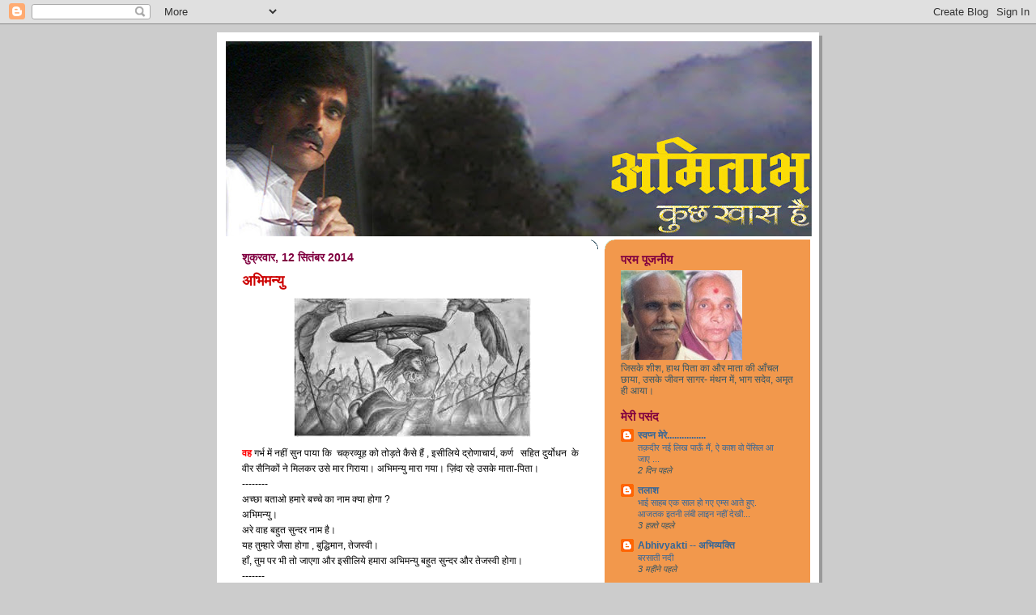

--- FILE ---
content_type: text/html; charset=UTF-8
request_url: https://amitabhshrivastava.blogspot.com/2014/
body_size: 24267
content:
<!DOCTYPE html>
<html dir='ltr'>
<head>
<link href='https://www.blogger.com/static/v1/widgets/55013136-widget_css_bundle.css' rel='stylesheet' type='text/css'/>
<meta content='text/html; charset=UTF-8' http-equiv='Content-Type'/>
<meta content='blogger' name='generator'/>
<link href='https://amitabhshrivastava.blogspot.com/favicon.ico' rel='icon' type='image/x-icon'/>
<link href='http://amitabhshrivastava.blogspot.com/2014/' rel='canonical'/>
<link rel="alternate" type="application/atom+xml" title="अम&#2367;त&#2366;भ - Atom" href="https://amitabhshrivastava.blogspot.com/feeds/posts/default" />
<link rel="alternate" type="application/rss+xml" title="अम&#2367;त&#2366;भ - RSS" href="https://amitabhshrivastava.blogspot.com/feeds/posts/default?alt=rss" />
<link rel="service.post" type="application/atom+xml" title="अम&#2367;त&#2366;भ - Atom" href="https://www.blogger.com/feeds/5485264961645180772/posts/default" />
<!--Can't find substitution for tag [blog.ieCssRetrofitLinks]-->
<meta content='http://amitabhshrivastava.blogspot.com/2014/' property='og:url'/>
<meta content='अमिताभ' property='og:title'/>
<meta content='kuchhkaas he' property='og:description'/>
<title>अम&#2367;त&#2366;भ: 2014</title>
<style id='page-skin-1' type='text/css'><!--
/*
-----------------------------------------------
Blogger Template Style
Name:     897
Date:     28 Feb 2004
Updated by: Blogger Team
----------------------------------------------- */
body {
background-color: #ccc;
margin:0;
font: x-small Verdana, Sans-serif;
text-align:center;
color:#000;
font-size/* */:/**/small;
font-size: /**/small;
}
/* Page Structure
----------------------------------------------- */
#outer-wrapper {
position:relative;
top:4px;
left:4px;
background: #999;
width:744px;
margin:10px auto;
text-align:left;
font: normal normal 110% Verdana, sans-serif;
}
#wrap2 {
position:relative;
top:-4px;
left:-4px;
background:#fff;
padding:10px;
border: 1px solid #fff;
}
#content-wrapper {
width:100%;
}
#main-wrapper {
background: #ffffff url("https://resources.blogblog.com/blogblog/data/no897/corner_main_left.gif") no-repeat right top;
width:460px;
float:left;
color:#000000;
font-size: 85%;
word-wrap: break-word; /* fix for long text breaking sidebar float in IE */
overflow: hidden;     /* fix for long non-text content breaking IE sidebar float */
}
#main {
margin:0;
padding:15px 20px;
}
#sidebar-wrapper {
background:#f2984c url("https://resources.blogblog.com/blogblog/data/no897/corner_sidebar_left.gif") no-repeat left top;
width:254px;
float:right;
padding:0;
color: #335566;
font-size: 83%;
word-wrap: break-word; /* fix for long text breaking sidebar float in IE */
overflow: hidden;     /* fix for long non-text content breaking IE sidebar float */
}
#sidebar {
margin:0;
padding:2px 20px 10px;
}
#footer {
display:none;
}
/* Links
----------------------------------------------- */
a:link {
color:#FF6FCF;
text-decoration:none;
}
a:visited {
color: #000000;
text-decoration:none;
}
a:hover {
color: #000000;
text-decoration:underline;
}
a img {
border-width:0;
}
#sidebar a {
color: #336699;
}
#sidebar a:visited {
color: #333333;
}
#sidebar a:hover {
color: #333333;
}
/* Header
----------------------------------------------- */
#header-wrapper {
background: #fff;
padding-bottom: 4px;
position: relative;
min-height: 190px;
_height: 0px;
}
#header .titlewrapper {
background:#269 url("https://resources.blogblog.com/blogblog/data/no897/topleft_left.gif") no-repeat left bottom;
padding-top:0;
padding-right:0;
padding-bottom:0;
padding-left:160px;
margin:0px 0px 10px 0px;
color:#fff;
width:100%;
width/* */:/**/auto;
width:auto;
_height: 0px;
min-height: 70px;
}
#header h1 {
background:url("https://resources.blogblog.com/blogblog/data/no897/bg_header.gif") no-repeat left top;
margin:0;
padding:70px 0 30px;
line-height: 97px;
font: normal bold 275% Helvetica, Arial, Verdana, Sans-serif;
text-transform:lowercase;
_height: 0px;
}
#header h1 a {
color:#fff;
text-decoration:none;
}
.postpage #header h1 {
padding-top:0;
background-position:0 -40px;
}
.clear { clear: both; }
/* Description
----------------------------------------------- */
#header .descriptionwrapper {
background: #88ddff url("https://resources.blogblog.com/blogblog/data/no897/bg_desc_top_left.gif") no-repeat left top;
margin:0 0 6px;
padding:12px 0 0;
color: #000000;
font-size: 75%;
border-bottom: 1px solid #ffffff;
width: 100%;
}
#header .description {
background:url("https://resources.blogblog.com/blogblog/data/no897/bg_desc_bot_left.gif") no-repeat left bottom;
margin:0;
padding:0 0 12px;
display:block;
line-height: 1.6em;
text-transform:uppercase;
letter-spacing:.1em;
min-height:12px;
border-bottom: 1px solid #ffffff;
}
#header .description span {
/* To remove the word next to the description, delete the following background property */
background:url("https://resources.blogblog.com/blogblog/data/no897/temp_no.gif") no-repeat left center;
/* Keep everything below */
display:block;
padding-top:0;
padding-right:0;
padding-bottom:0;
padding-left:160px;
text-transform:uppercase;
letter-spacing:.1em;
min-height:12px;
}
.postpage #description em {
font-size:1px;
line-height:1px;
color:#000000;
visibility:hidden;
}
/* Posts
----------------------------------------------- */
h2.date-header {
margin:0 0 .5em;
line-height: 1.4em;
font: normal bold 112% Arial, Verdana, Sans-serif;
text-transform:lowercase;
color:#800040;
}
.post {
margin:0 0 2em;
}
.post h3 {
margin:0 0 .25em;
line-height: 1.4em;
font-weight: bold;
font-size: 150%;
color:#cc0000;
}
.post h3 a {
text-decoration:none;
color:#cc0000;
}
.post h3 a:link {
color: #cc0000;
}
.post h3 a:hover {
color: #000000;
}
.post-body {
margin:0 0 .75em;
line-height:1.6em;
}
.post-body blockquote {
line-height:1.3em;
}
.post-footer {
color:#cc0000;
text-transform:lowercase;
}
.post-footer .post-author,
.post-footer .post-timestamp {
font-style:normal;
}
.post blockquote {
margin:1em 20px;
padding:5px 0;
border:2px solid #356;
border-width:2px 0;
}
.post blockquote p {
margin:.5em 0;
}
.post img {
border:5px solid #fff;
}
/* Comments
----------------------------------------------- */
#comments {
margin:2em 0 0;
border-top:2px solid #356;
padding-top:1em;
}
#comments h4 {
margin:0 0 .25em;
font-weight: bold;
line-height: 1.4em;
font-size: 150%;
text-transform:lowercase;
color: #9ec;
}
#comments-block {
margin-top:0;
margin-right:0;
margin-bottom:1em;
margin-left:0;
line-height:1.6em;
}
.comment-author {
margin:0 0 .25em;
font-weight: bold;
line-height: 1.4em;
font-size: 112%;
text-transform:lowercase;
}
.comment-body, .comment-body p {
margin:0 0 .75em;
}
p.comment-footer {
margin:-.25em 0 2em;
}
#main .comment-footer a {
color: #689;
}
#main .comment-footer a:hover {
color: #9ec;
}
.deleted-comment {
font-style:italic;
color:gray;
}
.feed-links {
clear: both;
line-height: 2.5em;
}
#blog-pager-newer-link {
float: left;
}
#blog-pager-older-link {
float: right;
}
#blog-pager {
text-align: center;
}
/* Sidebar
----------------------------------------------- */
.sidebar h2 {
margin:1em 0 .25em;
line-height: 1.4em;
font: normal bold 125% Helvetica, Arial, Verdana, Sans-serif;
color: #800040;
text-transform:lowercase;
}
.sidebar .widget {
margin:0 0 1.5em;
padding:0;
}
.sidebar ul {
list-style:none;
margin: 0;
padding: 0;
}
.sidebar li {
margin:0;
padding-top:0;
padding-right:0;
padding-bottom:.25em;
padding-left:20px;
text-indent:-20px;
line-height:1.4em;
}
/* Profile
----------------------------------------------- */
.profile-datablock, .profile-textblock {
margin:0 0 .75em;
line-height:1.4em;
}
.profile-img {
float: left;
margin-top: 0;
margin-right: 5px;
margin-bottom: 5px;
margin-left: 0;
border: 5px solid #800040;
}
.profile-data {
font-weight: bold;
}
/* Misc
----------------------------------------------- */
#footer-wrapper {
clear:both;
display:block;
height:1px;
margin:0;
padding:0;
font-size:1px;
line-height:1px;
}
/** Page structure tweaks for layout editor wireframe */
body#layout #outer-wrapper {
margin-top: 0;
}
body#layout #main,
body#layout #sidebar {
padding: 0;
}
body#layout #main-wrapper,
body#layout #sidebar-wrapper {
height: auto;
}

--></style>
<link href='https://www.blogger.com/dyn-css/authorization.css?targetBlogID=5485264961645180772&amp;zx=6003c443-b587-4e54-8ae9-f34af23c9a31' media='none' onload='if(media!=&#39;all&#39;)media=&#39;all&#39;' rel='stylesheet'/><noscript><link href='https://www.blogger.com/dyn-css/authorization.css?targetBlogID=5485264961645180772&amp;zx=6003c443-b587-4e54-8ae9-f34af23c9a31' rel='stylesheet'/></noscript>
<meta name='google-adsense-platform-account' content='ca-host-pub-1556223355139109'/>
<meta name='google-adsense-platform-domain' content='blogspot.com'/>

</head>
<body>
<div class='navbar section' id='navbar'><div class='widget Navbar' data-version='1' id='Navbar1'><script type="text/javascript">
    function setAttributeOnload(object, attribute, val) {
      if(window.addEventListener) {
        window.addEventListener('load',
          function(){ object[attribute] = val; }, false);
      } else {
        window.attachEvent('onload', function(){ object[attribute] = val; });
      }
    }
  </script>
<div id="navbar-iframe-container"></div>
<script type="text/javascript" src="https://apis.google.com/js/platform.js"></script>
<script type="text/javascript">
      gapi.load("gapi.iframes:gapi.iframes.style.bubble", function() {
        if (gapi.iframes && gapi.iframes.getContext) {
          gapi.iframes.getContext().openChild({
              url: 'https://www.blogger.com/navbar/5485264961645180772?origin\x3dhttps://amitabhshrivastava.blogspot.com',
              where: document.getElementById("navbar-iframe-container"),
              id: "navbar-iframe"
          });
        }
      });
    </script><script type="text/javascript">
(function() {
var script = document.createElement('script');
script.type = 'text/javascript';
script.src = '//pagead2.googlesyndication.com/pagead/js/google_top_exp.js';
var head = document.getElementsByTagName('head')[0];
if (head) {
head.appendChild(script);
}})();
</script>
</div></div>
<div id='outer-wrapper'><div id='wrap2'>
<!-- skip links for text browsers -->
<span id='skiplinks' style='display:none;'>
<a href='#main'>skip to main </a> |
      <a href='#sidebar'>skip to sidebar</a>
</span>
<div id='header-wrapper'>
<div class='header section' id='header'><div class='widget Header' data-version='1' id='Header1'>
<div id='header-inner'>
<a href='https://amitabhshrivastava.blogspot.com/' style='display: block'>
<img alt="अमिताभ" height="241px; " id="Header1_headerimg" src="//2.bp.blogspot.com/_c0yASoeEE5k/S1Sdb8R0m1I/AAAAAAAAAMs/DY-Wd143GXo/S724/new+hads.jpg" style="display: block" width="724px; ">
</a>
</div>
</div></div>
</div>
<div id='content-wrapper'>
<div id='crosscol-wrapper' style='text-align:center'>
<div class='crosscol no-items section' id='crosscol'></div>
</div>
<div id='main-wrapper'>
<div class='main section' id='main'><div class='widget Blog' data-version='1' id='Blog1'>
<div class='blog-posts hfeed'>

          <div class="date-outer">
        
<h2 class='date-header'><span>श&#2369;क&#2381;रव&#2366;र, 12 स&#2367;त&#2306;बर 2014</span></h2>

          <div class="date-posts">
        
<div class='post-outer'>
<div class='post hentry uncustomized-post-template' itemprop='blogPost' itemscope='itemscope' itemtype='http://schema.org/BlogPosting'>
<meta content='https://blogger.googleusercontent.com/img/b/R29vZ2xl/AVvXsEiKxRSqXI_dmcMtwRb5xLs49Tcz3m01TgVt7FSJStUu1TXtr5gF1BjJUXor4o60-lCpX9UerT9rjdTOn_dynxgdkrFbFTuJ-M4ULk9PgD-HbZls8vq-ZS3iKaiMOLwadyJKLGJUsAdl6hzs/s1600/abhi.jpg' itemprop='image_url'/>
<meta content='5485264961645180772' itemprop='blogId'/>
<meta content='880217355333223503' itemprop='postId'/>
<a name='880217355333223503'></a>
<h3 class='post-title entry-title' itemprop='name'>
<a href='https://amitabhshrivastava.blogspot.com/2014/09/blog-post_22.html'>अभ&#2367;मन&#2381;य&#2369; </a>
</h3>
<div class='post-header'>
<div class='post-header-line-1'></div>
</div>
<div class='post-body entry-content' id='post-body-880217355333223503' itemprop='description articleBody'>
<div dir="ltr" style="text-align: left;" trbidi="on">
<div class="separator" style="clear: both; text-align: center;">
<a href="https://blogger.googleusercontent.com/img/b/R29vZ2xl/AVvXsEiKxRSqXI_dmcMtwRb5xLs49Tcz3m01TgVt7FSJStUu1TXtr5gF1BjJUXor4o60-lCpX9UerT9rjdTOn_dynxgdkrFbFTuJ-M4ULk9PgD-HbZls8vq-ZS3iKaiMOLwadyJKLGJUsAdl6hzs/s1600/abhi.jpg" imageanchor="1" style="margin-left: 1em; margin-right: 1em;"><img border="0" src="https://blogger.googleusercontent.com/img/b/R29vZ2xl/AVvXsEiKxRSqXI_dmcMtwRb5xLs49Tcz3m01TgVt7FSJStUu1TXtr5gF1BjJUXor4o60-lCpX9UerT9rjdTOn_dynxgdkrFbFTuJ-M4ULk9PgD-HbZls8vq-ZS3iKaiMOLwadyJKLGJUsAdl6hzs/s1600/abhi.jpg" /></a></div>
<div style="margin: 0cm 0cm 0.0001pt; text-align: left;">
<span lang="HI" style="font-family: Mangal;"><span style="color: red;"><b>वह
</b></span>गर&#2381;भ म&#2375;&#2306; नह&#2368;&#2306; स&#2369;न प&#2366;य&#2366; क&#2367;</span>&nbsp;&nbsp;<span lang="HI" style="font-family: Mangal;">चक&#2381;रव&#2381;य&#2370;ह क&#2379; त&#2379;ड़त&#2375; क&#2376;स&#2375; ह&#2376;&#2306; </span>, <span lang="HI" style="font-family: Mangal;">इस&#2368;ल&#2367;य&#2375; द&#2381;र&#2379;ण&#2366;च&#2366;र&#2381;य</span>, <span lang="HI" style="font-family: Mangal;">कर&#2381;ण</span>&nbsp;&nbsp;&nbsp;<span lang="HI" style="font-family: Mangal;">सह&#2367;त द&#2369;र&#2381;य&#2379;धन</span>&nbsp;&nbsp;<span lang="HI" style="font-family: Mangal;">क&#2375; व&#2368;र स&#2376;न&#2367;क&#2379;&#2306; न&#2375; म&#2367;लकर उस&#2375; म&#2366;र ग&#2367;र&#2366;य&#2366;&#2404; अभ&#2367;मन&#2381;य&#2369; म&#2366;र&#2366; गय&#2366;&#2404; ज़&#2367;&#2306;द&#2366; रह&#2375; उसक&#2375; म&#2366;त&#2366;-प&#2367;त&#2366;&#2404;</span>&nbsp;<o:p></o:p></div>
<div style="margin: 0cm 0cm 0.0001pt; text-align: left;">
--------<o:p></o:p></div>
<div style="margin: 0cm 0cm 0.0001pt; text-align: left;">
<span lang="HI" style="font-family: Mangal;">अच&#2381;छ&#2366;
बत&#2366;ओ हम&#2366;र&#2375; बच&#2381;च&#2375; क&#2366; न&#2366;म क&#2381;य&#2366; ह&#2379;ग&#2366; </span>?<o:p></o:p></div>
<div style="margin: 0cm 0cm 0.0001pt; text-align: left;">
<span lang="HI" style="font-family: Mangal;">अभ&#2367;मन&#2381;य&#2369;&#2404;</span>&nbsp;<o:p></o:p></div>
<div style="margin: 0cm 0cm 0.0001pt; text-align: left;">
<span lang="HI" style="font-family: Mangal;">अर&#2375;
व&#2366;ह बह&#2369;त स&#2369;न&#2381;दर न&#2366;म ह&#2376;&#2404;</span>&nbsp;<o:p></o:p></div>
<div style="margin: 0cm 0cm 0.0001pt; text-align: left;">
<span lang="HI" style="font-family: Mangal;">यह
त&#2369;म&#2381;ह&#2366;र&#2375; ज&#2376;स&#2366; ह&#2379;ग&#2366; </span>, <span lang="HI" style="font-family: Mangal;">ब&#2369;द&#2381;ध&#2367;म&#2366;न</span>, <span lang="HI" style="font-family: Mangal;">त&#2375;जस&#2381;व&#2368;&#2404;</span>&nbsp;<o:p></o:p></div>
<div style="margin: 0cm 0cm 0.0001pt; text-align: left;">
<span lang="HI" style="font-family: Mangal;">ह&#2366;&#2305;</span>, <span lang="HI" style="font-family: Mangal;">त&#2369;म
पर भ&#2368; त&#2379; ज&#2366;एग&#2366; और इस&#2368;ल&#2367;य&#2375; हम&#2366;र&#2366; अभ&#2367;मन&#2381;य&#2369; बह&#2369;त स&#2369;न&#2381;दर और त&#2375;जस&#2381;व&#2368; ह&#2379;ग&#2366;&#2404;</span>&nbsp;<o:p></o:p></div>
<div style="margin: 0cm 0cm 0.0001pt; text-align: left;">
-------<o:p></o:p></div>
<div style="margin: 0cm 0cm 0.0001pt; text-align: left;">
<span lang="HI" style="font-family: Mangal;">कल&#2381;पन&#2366;
भ&#2368; शर&#2368;र म&#2375;&#2306; र&#2379;म&#2366;&#2306;च भर द&#2375;त&#2368; ह&#2376; </span>,
<span lang="HI" style="font-family: Mangal;">शर&#2368;र इतन&#2366; ग&#2369;दग&#2369;द&#2366;त&#2366; ह&#2376; क&#2367; उसक&#2368; स&#2366;र&#2368; नस&#2375;&#2306;
प&#2381;रफ&#2369;ल&#2381;ल&#2367;त ह&#2379;कर ख&#2370;न क&#2379; त&#2375;ज&#2368; स&#2375; द&#2380;ड़न&#2375; क&#2375; ल&#2367;ए र&#2366;स&#2381;त&#2366; द&#2375; द&#2375;त&#2368; ह&#2376;&#2306;&#2404; अभ&#2368; उम&#2381;र क&#2381;य&#2366;
थ&#2368; </span>, <span lang="HI" style="font-family: Mangal;">क&#2379;ई २१-२२ स&#2366;ल&#2404; &nbsp;व&#2379; १८ य&#2366; १९ वर&#2381;ष क&#2368; ह&#2379;ग&#2368; </span>, <span lang="HI" style="font-family: Mangal;">प&#2381;र&#2375;म
आह&#2375;&#2306; भरन&#2375; लग&#2366; थ&#2366;&#2404; &nbsp;छ&#2369;प छ&#2369;प क&#2375; म&#2367;लन&#2366;-ब&#2366;त&#2375;&#2306; करन&#2366; उस शहर क&#2375; हर&#2375;क प&#2381;र&#2375;म&#2368; क&#2375;
ल&#2367;ए मजब&#2370;र&#2368; थ&#2366;&#2404; &nbsp;सम&#2366;ज स&#2306;क&#2368;र&#2381;ण अवस&#2381;थ&#2366; म&#2375;&#2306; प&#2381;र&#2375;म&#2367;य&#2379;&#2306; पर नज़र रखत&#2366; थ&#2366; </span>, <span lang="HI" style="font-family: Mangal;">कब
क&#2379;ई म&#2367;ल&#2375; और कब उन&#2381;ह&#2375;&#2306; अलग कर द&#2367;य&#2366; ज&#2366;ए&#2404; ब&#2366;वज&#2370;द फ&#2370;ल ख&#2367;लत&#2375; थ&#2375;&#2404; व&#2375; भ&#2368; ख&#2367;ल&#2375;&#2306; </span>, <span lang="HI" style="font-family: Mangal;">म&#2367;ल&#2375;
और प&#2381;र&#2375;म क&#2379; ज&#2368;वन म&#2367;ल&#2366;&#2404; ब&#2366;त भव&#2367;ष&#2381;य क&#2368; य&#2379;जन&#2366;ओ&#2306; और कल&#2381;पन&#2366;ओ&#2306; तक ज&#2366; पह&#2369;&#2305;च&#2368; थ&#2368;&#2404;
&nbsp;क&#2381;य&#2379;&#2306;क&#2367; स&#2366;थ रहन&#2375; क&#2368; ज&#2367;द मस&#2381;त&#2367;ष&#2381;क म&#2375;&#2306; क&#2369;ल&#2366;&#2306;च&#2375; भरन&#2375; लग&#2368; थ&#2368;&#2404; &nbsp;द&#2370;र रह भ&#2368;</span>&nbsp;&nbsp;<span lang="HI" style="font-family: Mangal;">नह&#2368;&#2306; सकत&#2375; थ&#2375;&#2404; &nbsp;और सम&#2366;ज म&#2375;&#2306; रहकर स&#2366;थ भ&#2368; नह&#2368;&#2306; रह सकत&#2375;&#2404; द&#2369;व&#2367;ध&#2366; </span>, <span lang="HI" style="font-family: Mangal;">म&#2369;स&#2368;बत&#2375;&#2306;
और ब&#2366;वज&#2370;द इसक&#2375; घड़&#2368;भर म&#2367;ल ल&#2375;न&#2375; क&#2368; जद&#2381;द&#2379;जहद प&#2381;र&#2375;म क&#2379; पर&#2367;पक&#2381;व बन&#2366; रह&#2375; थ&#2375;&#2404; अभ&#2367;मन&#2381;य&#2369;
न&#2375; द&#2379;न&#2379;&#2306; क&#2368; कल&#2381;पन&#2366;ओ क&#2375;</span>&nbsp;<span lang="HI" style="font-family: Mangal;">गर&#2381;भ म&#2375;&#2306; जन&#2381;म ल&#2375; ल&#2367;य&#2366; थ&#2366;&#2404;</span>&nbsp;&nbsp;&nbsp;<span lang="HI" style="font-family: Mangal;">उसक&#2366;
व&#2367;स&#2381;त&#2366;र व&#2367;व&#2366;ह क&#2375; ब&#2366;द ह&#2368; स&#2306;भव थ&#2366; क&#2367;न&#2381;त&#2369; उसक&#2375; ल&#2367;ए य&#2379;जन&#2366;ए&#2306; मस&#2381;त&#2367;ष&#2381;क क&#2375; क&#2379;र&#2375; पन&#2381;न&#2379;&#2306;
पर ल&#2367;ख&#2368; ज&#2366;न&#2375; लग&#2368; थ&#2368;&#2404; य&#2375; कर&#2375;&#2306;ग&#2375;</span>,
<span lang="HI" style="font-family: Mangal;">व&#2379; कर&#2375;&#2306;ग&#2375; </span>, <span lang="HI" style="font-family: Mangal;">यह&#2366;&#2306; पढ़&#2366;ए&#2306;ग&#2375; </span>, <span lang="HI" style="font-family: Mangal;">वह&#2366;&#2306;
ल&#2375; ज&#2366;ए&#2306;ग&#2375; </span>, <span lang="HI" style="font-family: Mangal;">ऐस&#2366; ह&#2379;ग&#2366; </span>, <span lang="HI" style="font-family: Mangal;">व&#2376;स&#2366; ह&#2379;ग&#2366; </span>, <span lang="HI" style="font-family: Mangal;">त&#2369;म उस&#2375; ऐस&#2366; बन&#2366;न&#2366; </span>,
<span lang="HI" style="font-family: Mangal;">त&#2369;म उस&#2375; य&#2375; मत करन&#2366; </span>, <span lang="HI" style="font-family: Mangal;">म&#2376;&#2306;
उस&#2375; ऐस&#2375; रख&#2370;&#2305;ग&#2368; ज&#2376;स&#2375; सव&#2366;ल ब&#2366;त&#2379;&#2306; क&#2375; दरम&#2367;य&#2366;न हल क&#2367;य&#2375; ज&#2366;त&#2375; थ&#2375; और म&#2366;त&#2366;-प&#2367;त&#2366; क&#2375; ह&#2379;न&#2375;
क&#2366; स&#2369;ख कल&#2381;पन&#2366;ओ&#2306; म&#2375;&#2306; अन&#2369;भव कर प&#2381;रफ&#2369;ल&#2381;ल&#2367;त ह&#2379;त&#2375; थ&#2375; व&#2375; द&#2379;न&#2379;&#2306;&#2404; &nbsp;र&#2379;ज ह&#2368;&#2404;</span>&nbsp;<o:p></o:p></div>
<div style="margin: 0cm 0cm 0.0001pt; text-align: left;">
-------<o:p></o:p></div>
<div style="margin: 0cm 0cm 0.0001pt; text-align: left;">
<span lang="HI" style="font-family: Mangal;">स&#2369;न&#2379;
</span>, <span lang="HI" style="font-family: Mangal;">म&#2369;झ&#2375; प&#2366;प&#2366; अपन&#2375; भ&#2366;ई क&#2375; यह&#2366;&#2306; भ&#2375;जन&#2366; च&#2366;हत&#2375; ह&#2376;&#2306;&#2404;</span>&nbsp;<o:p></o:p></div>
<div style="margin: 0cm 0cm 0.0001pt; text-align: left;">
<span lang="HI" style="font-family: Mangal;">कह&#2366;&#2305;
</span>?<o:p></o:p></div>
<div style="margin: 0cm 0cm 0.0001pt; text-align: left;">
<span lang="HI" style="font-family: Mangal;">बह&#2369;त
द&#2370;र </span>, <span lang="HI" style="font-family: Mangal;">यह&#2366;&#2306; स&#2375; त&#2379; बह&#2369;त द&#2370;र ह&#2376; </span>, <span lang="HI" style="font-family: Mangal;">वह&#2368;&#2306; पढ&#2370;&#2306;ग&#2368;&#2404;</span>&nbsp;<o:p></o:p></div>
<div style="margin: 0cm 0cm 0.0001pt; text-align: left;">
<span lang="HI" style="font-family: Mangal;">क&#2381;य&#2379;&#2306;
</span>? <span lang="HI" style="font-family: Mangal;">क&#2381;य&#2366; त&#2369;म इ&#2306;क&#2366;र नह&#2368;&#2306; कर सकत&#2368; </span>?<o:p></o:p></div>
<div style="margin: 0cm 0cm 0.0001pt; text-align: left;">
<span lang="HI" style="font-family: Mangal;">नह&#2368;&#2306;
</span>, <span lang="HI" style="font-family: Mangal;">भ&#2366;ई न&#2375; भ&#2368; म&#2369;झ&#2375; अपन&#2375; प&#2366;स ह&#2368; रखन&#2375; क&#2379; कह&#2366; ह&#2376;&#2404; &nbsp;यह&#2366;&#2306; अक&#2375;ल&#2375; ब&#2367;गड़
ज&#2366;न&#2366; ह&#2376; इसल&#2367;ए&#2404;</span>&nbsp;<o:p></o:p></div>
<div style="margin: 0cm 0cm 0.0001pt; text-align: left;">
<span lang="HI" style="font-family: Mangal;">अर&#2375;
व&#2366;ह ऐस&#2375; क&#2376;स&#2375; ह&#2379; सकत&#2366; ह&#2376;&#2404; &nbsp;अगर त&#2369;म न च&#2366;ह&#2379; त&#2379; क&#2379;ई क&#2376;स&#2375; त&#2369;म&#2381;ह&#2375;&#2306; कह&#2368;&#2306; भ&#2375;ज सकत&#2366;
ह&#2376;&#2404;</span>&nbsp;<o:p></o:p></div>
<div style="margin: 0cm 0cm 0.0001pt; text-align: left;">
<span lang="HI" style="font-family: Mangal;">त&#2369;म
नह&#2368;&#2306; समझ&#2379;ग&#2375;&#2404; &nbsp;ज&#2366;न&#2366; ह&#2368; ह&#2379;ग&#2366;&#2404;</span>&nbsp;<o:p></o:p></div>
<div style="margin: 0cm 0cm 0.0001pt; text-align: left;">
<span lang="HI" style="font-family: Mangal;">म&#2376;&#2306;
रह&#2370;&#2305;ग&#2366; क&#2376;स&#2375; त&#2369;म&#2381;ह&#2366;र&#2375; बग&#2376;र </span>?<o:p></o:p></div>
<div style="margin: 0cm 0cm 0.0001pt; text-align: left;">
<span lang="HI" style="font-family: Mangal;">व&#2379;
त&#2379; म&#2375;र&#2366; भ&#2368; यह&#2368; ह&#2366;ल ह&#2379;न&#2366; &nbsp;ह&#2376; मगर हम&#2366;र&#2375; प&#2366;स च&#2366;र&#2366; क&#2381;य&#2366; ह&#2376;&#2404;</span>&nbsp;<o:p></o:p></div>
<div style="margin: 0cm 0cm 0.0001pt; text-align: left;">
<span lang="HI" style="font-family: Mangal;">आख&#2367;र
क&#2381;य&#2379;&#2306; त&#2369;म&#2381;ह&#2375;&#2306; भ&#2375;जन&#2366; च&#2366;हत&#2375; ह&#2376;&#2306; </span>?<o:p></o:p></div>
<div style="margin: 0cm 0cm 0.0001pt; text-align: left;">
<span lang="HI" style="font-family: Mangal;">पत&#2366;
नह&#2368;&#2306; </span>, <span lang="HI" style="font-family: Mangal;">श&#2366;यद हम&#2366;र&#2375;-त&#2369;म&#2381;ह&#2366;र&#2375; ब&#2366;र&#2375; म&#2375;&#2306; पत&#2366; चल गय&#2366; ह&#2379; </span>? <span lang="HI" style="font-family: Mangal;">श&#2366;यद
इसल&#2367;ए क&#2368; म&#2376;&#2306; यह&#2366;&#2306; रहकर ब&#2367;गड़ रह&#2368; ह&#2370;&#2305;&#2404;</span>&nbsp;<o:p></o:p></div>
<div style="margin: 0cm 0cm 0.0001pt; text-align: left;">
<span lang="HI" style="font-family: Mangal;">नह&#2368;&#2306;</span>, <span lang="HI" style="font-family: Mangal;">त&#2369;म
मन&#2366; कर द&#2379;&#2404;</span>&nbsp;<o:p></o:p></div>
<div style="margin: 0cm 0cm 0.0001pt; text-align: left;">
<span lang="HI" style="font-family: Mangal;">कई
ब&#2366;र क&#2367;य&#2366; मगर &nbsp; </span>&#8230;&#8230;
.&nbsp;<o:p></o:p></div>
<div style="margin: 0cm 0cm 0.0001pt; text-align: left;">
<span lang="HI" style="font-family: Mangal;">फ&#2367;र
हम ?&nbsp;</span>&#8230;&nbsp;<o:p></o:p></div>
<div style="margin: 0cm 0cm 0.0001pt; text-align: left;">
<span lang="HI" style="font-family: Mangal;">एक
लम&#2381;ब&#2368; च&#2369;प&#2381;प&#2368; </span>, <span lang="HI" style="font-family: Mangal;">स&#2367;र&#2381;फ स&#2366;&#2305;स&#2375; ह&#2368; चल रह&#2368; थ&#2368; </span>, <span lang="HI" style="font-family: Mangal;">द&#2379; द&#2375;ह म&#2369;र&#2381;द&#2366; बन&#2368; ह&#2369;ई थ&#2368;&#2404;
&nbsp;द&#2367;म&#2366;ग क&#2368; नस&#2379;&#2306; म&#2375;&#2306; व&#2367;च&#2366;र&#2379;&#2306; क&#2375; प&#2381;रव&#2366;ह आपस म&#2375;&#2306; लड़ झगड़ रह&#2375; ह&#2379; </span>, <span lang="HI" style="font-family: Mangal;">क&#2379;ई
व&#2367;कल&#2381;प नह&#2368;&#2306; स&#2367;व&#2366; इसक&#2375; क&#2368; व&#2379; ज&#2366;ए अपन&#2375; भ&#2366;ई क&#2375; प&#2366;स और द&#2370;सर&#2366; यह&#2368;&#2306; रहकर इन&#2381;तज&#2366;र कर&#2375;
समय क&#2366;&#2404; &nbsp;उस समय क&#2366; जब व&#2379; अपन&#2375; प&#2376;र&#2379;&#2306; पर खड़&#2366; ह&#2379;कर उस&#2375; ल&#2375;न&#2375; आ ज&#2366;ए&#2404; उस वक&#2381;त क&#2366;
जब सम&#2366;ज उस&#2375; स&#2381;व&#2368;क&#2366;र करन&#2375; म&#2375;&#2306; न&#2366;क भ&#2380;&#2306;ह न स&#2367;क&#2369;ड़&#2375;&#2404; उस वक&#2381;त क&#2366; ज&#2379; स&#2366;म&#2366;न&#2381;य ह&#2379; ज&#2366;ए </span>, <span lang="HI" style="font-family: Mangal;">उस
वक&#2381;त क&#2366; जब भगव&#2366;न द&#2379;न&#2379;&#2306; क&#2379; स&#2366;थ रख&#2375;&#2404; &nbsp;मन&#2380;त&#2367;य&#2366;&#2306; भ&#2368; प&#2370;र&#2368; ह&#2379;&#2306;&#2404; उस समय क&#2366;
इन&#2381;तज&#2366;र&#2404;</span>&nbsp;<o:p></o:p></div>
<div style="margin: 0cm 0cm 0.0001pt; text-align: left;">
----------<o:p></o:p></div>
<div style="margin: 0cm 0cm 0.0001pt; text-align: left;">
<span lang="HI" style="font-family: Mangal;">म&#2375;र&#2375;
घरव&#2366;ल&#2375; नह&#2368;&#2306; च&#2366;हत&#2375; क&#2367; त&#2369;मस&#2375; श&#2366;द&#2368; ह&#2379;&#2404; &nbsp;च&#2366;च&#2366; -त&#2366;ऊ </span>, <span lang="HI" style="font-family: Mangal;">भ&#2366;ई-भ&#2366;भ&#2368;
सब ख&#2367;ल&#2366;फ ह&#2376;&#2306; इस र&#2367;श&#2381;त&#2375; क&#2375;&#2404; &nbsp;पत&#2381;र&#2379;&#2306; क&#2375; जर&#2367;य&#2375; द&#2379;न&#2379;&#2306; क&#2375; ब&#2368;च अब ब&#2366;त&#2375;&#2306; ह&#2379;त&#2368; थ&#2368;&nbsp;&#2404; पत&#2381;र&#2379;&#2306; क&#2375; जर&#2367;य&#2375;</span>&nbsp;<span lang="HI" style="font-family: Mangal;">ह&#2368; र&#2367;श&#2381;त&#2366; क&#2366;यम थ&#2366;&nbsp;&nbsp;और प&#2381;र&#2375;म आसम&#2366;न म&#2375;&#2306;</span>&nbsp;&nbsp;<span lang="HI" style="font-family: Mangal;">लहर&#2366;
रह&#2366; थ&#2366;&nbsp;&#2404; &nbsp;ड&#2366;क&#2367;य&#2366; क&#2367;स&#2368; द&#2375;वत&#2366; क&#2368; तरह प&#2370;ज&#2381;य ह&#2379; चल&#2366; थ&#2366;&nbsp;&#2404; &nbsp;व&#2379; ख&#2366;न&#2366;-प&#2368;न&#2366; छ&#2379;ड़
कर र&#2379;ज ह&#2368; ड&#2366;क&#2367;य&#2375; क&#2366; इन&#2381;तज&#2366;र करत&#2366;&#2404; &nbsp;म&#2379;हल&#2381;ल&#2375; म&#2375;&#2306; प&#2381;रव&#2375;श क&#2375; र&#2366;स&#2381;त&#2375; पर ह&#2368;
ड&#2366;क&#2367;य&#2375; क&#2379; पकड़त&#2366; और प&#2370;छत&#2366; - क&#2379;ई च&#2367;ट&#2381;ठ&#2368; ह&#2376; क&#2381;य&#2366; </span>? <span lang="HI" style="font-family: Mangal;">ड&#2366;क&#2367;य&#2366; ज&#2366;नन&#2375; लग&#2366;</span><span class="apple-converted-space">&nbsp;</span><span lang="HI" style="font-family: Mangal;">क&#2368; व&#2379; क&#2367;स च&#2367;ट&#2381;ठ&#2368; क&#2368; ब&#2366;त करत&#2366; ह&#2376;&#2404; &nbsp;व&#2379; उसक&#2366; द&#2379;स&#2381;त बन गय&#2366; थ&#2366;&nbsp;&nbsp;</span>, <span lang="HI" style="font-family: Mangal;">द&#2379;स&#2381;त
बन&#2366; क&#2381;य&#2366; उसन&#2375; बन&#2366; ल&#2367;य&#2366; थ&#2366;&nbsp;&nbsp;क&#2381;य&#2379;&#2306;क&#2367; उसक&#2368; क&#2379;ई भ&#2368; च&#2367;ट&#2381;ठ&#2368; घरव&#2366;ल&#2379;&#2306; क&#2375; ह&#2366;थ नह&#2368;&#2306; लगन&#2368;
च&#2366;ह&#2367;ए&#2404; इसक&#2375; ल&#2367;ए व&#2379; च&#2369;र&#2366;ए तथ&#2366; बच&#2366;य&#2375; गए प&#2376;स&#2379;&#2306; म&#2375;&#2306; स&#2375; क&#2369;छ ड&#2366;क&#2367;य&#2375; क&#2379; र&#2367;श&#2381;वत बत&#2380;र
द&#2375;त&#2366;&#2404; क&#2369;छ क&#2375; ड&#2366;क ट&#2367;क&#2367;ट खर&#2368;दत&#2366; और क&#2369;छ स&#2375; क&#2379;ई ग&#2381;र&#2368;ट&#2367;&#2306;ग वग&#2376;रह&#2404; पहल&#2375; पहल खत&#2379;&#2306; म&#2375;&#2306;
प&#2381;र&#2375;म-मन&#2369;ह&#2366;र&#2379;&#2306; क&#2368; ब&#2366;त&#2375;&#2306; थ&#2368; मगर ध&#2368;र&#2375; ध&#2368;र&#2375; उद&#2366;स&#2367;य&#2379;&#2306;-न&#2367;र&#2366;श&#2366;ओ&#2306; म&#2375;&#2306; बदलन&#2375; लग&#2375; शब&#2381;द&#2404; क&#2381;य&#2379;&#2306;क&#2367; उसक&#2375; घरव&#2366;ल&#2375; ऐस&#2368; क&#2367;स&#2368; श&#2366;द&#2368; य&#2366; सम&#2381;बन&#2381;ध क&#2375; ख&#2367;ल&#2366;फ थ&#2375; ज&#2379; प&#2381;र&#2375;म स&#2375; श&#2369;र&#2370;
ह&#2379;&#2404;</span>&nbsp;<o:p></o:p></div>
<div style="margin: 0cm 0cm 0.0001pt; text-align: left;">
------<o:p></o:p></div>
<div style="margin: 0cm 0cm 0.0001pt; text-align: left;">
<span lang="HI" style="font-family: Mangal;">क&#2367;तन&#2375;
प&#2376;स&#2375; ह&#2376;&#2306; त&#2369;म&#2381;ह&#2366;र&#2375; प&#2366;स </span>?&nbsp;<span lang="HI" style="font-family: Mangal;">उसन&#2375; अपन&#2375; एक म&#2367;त&#2381;र स&#2375; प&#2370;छ&#2366;&#2404;</span>&nbsp;<o:p></o:p></div>
<div style="margin: 0cm 0cm 0.0001pt; text-align: left;">
<span lang="HI" style="font-family: Mangal;">ज&#2381;य&#2366;द&#2366;
नह&#2368;&#2306; और वह&#2366;&#2306; तक ज&#2366;न&#2375; क&#2375; ल&#2367;ए क&#2367;र&#2366;य&#2366; बह&#2369;त ह&#2376;&#2404;</span>&nbsp;<o:p></o:p></div>
<div style="margin: 0cm 0cm 0.0001pt; text-align: left;">
<span lang="HI" style="font-family: Mangal;">तब
क&#2376;स&#2375; ह&#2379;ग&#2366; य&#2366;र</span>?<o:p></o:p></div>
<div style="margin: 0cm 0cm 0.0001pt; text-align: left;">
<span lang="HI" style="font-family: Mangal;">पत&#2366;
नह&#2368;&#2306;&#2404;</span>&nbsp;<o:p></o:p></div>
<div style="margin: 0cm 0cm 0.0001pt; text-align: left;">
<span lang="HI" style="font-family: Mangal;">ऐस&#2366;
करत&#2375; ह&#2376;&#2306; म&#2376;&#2306; अपन&#2375; एक द&#2379;स&#2381;त स&#2375; उध&#2366;र म&#2366;&#2306;गकर द&#2375;खत&#2366; ह&#2370;&#2305; </span>, <span lang="HI" style="font-family: Mangal;">द&#2375;
द&#2367;ए त&#2379; चल&#2375; चल&#2375;&#2306;ग&#2375;&#2404;</span>&nbsp;<o:p></o:p></div>
<div style="margin: 0cm 0cm 0.0001pt; text-align: left;">
<span lang="HI" style="font-family: Mangal;">क&#2380;न
द&#2375;ग&#2366; उध&#2366;र </span>? <span lang="HI" style="font-family: Mangal;">व&#2379; ज&#2379; त&#2369;झस&#2375; ह&#2368; प&#2376;स&#2366; ल&#2375;त&#2375; रहत&#2366; ह&#2376;&#2404;</span>&nbsp;<o:p></o:p></div>
<div style="margin: 0cm 0cm 0.0001pt; text-align: left;">
<span lang="HI" style="font-family: Mangal;">तब
ठ&#2368;क ह&#2376; म&#2376;&#2306; क&#2379;ई न&#2380;कर&#2368; करत&#2366; ह&#2370;&#2305;&#2404;</span>&nbsp;<o:p></o:p></div>
<div style="margin: 0cm 0cm 0.0001pt; text-align: left;">
<span lang="HI" style="font-family: Mangal;">ह&#2366;&#2305;
</span>, <span lang="HI" style="font-family: Mangal;">य&#2375; ब&#2375;हतर ह&#2376; </span>, <span lang="HI" style="font-family: Mangal;">मगर फ&#2367;र त&#2375;र&#2368; पढ़&#2366;ई</span>?<o:p></o:p></div>
<div style="margin: 0cm 0cm 0.0001pt; text-align: left;">
<span lang="HI" style="font-family: Mangal;">ज&#2366;न&#2375;
द&#2375; उस&#2375; भ&#2366;ड़ म&#2375;&#2306; </span>, <span lang="HI" style="font-family: Mangal;">उसस&#2375; म&#2367;लन&#2366; बह&#2369;त जर&#2370;र&#2368; ह&#2376;&#2404;</span>&nbsp;<o:p></o:p></div>
<div style="margin: 0cm 0cm 0.0001pt; text-align: left;">
<span lang="HI" style="font-family: Mangal;">ओक&#2375;&#2404;
&nbsp;म&#2367;त&#2381;र न&#2375; उत&#2381;तर द&#2367;य&#2366;&#2404;</span>&nbsp;<o:p></o:p></div>
<div style="margin: 0cm 0cm 0.0001pt; text-align: left;">
------<o:p></o:p></div>
<div style="margin: 0cm 0cm 0.0001pt; text-align: left;">
<span lang="HI" style="font-family: Mangal;">क&#2379;ई
द&#2379; मह&#2368;न&#2375; ग&#2369;जर गए </span>, <span lang="HI" style="font-family: Mangal;">एक द&#2367;न व&#2379; अपन&#2375; उस&#2368; म&#2367;त&#2381;र स&#2375; म&#2367;ल&#2366; और कह&#2366; क&#2367;र&#2366;य&#2366; ज&#2367;तन&#2366; प&#2376;स&#2366; ह&#2379; गय&#2366;
ह&#2376; मगर ल&#2380;टन&#2375; क&#2366; नह&#2368;&#2306; ह&#2376;&#2404; &nbsp;म&#2367;त&#2381;र न&#2375; कह&#2366; -तब </span>?<o:p></o:p></div>
<div style="margin: 0cm 0cm 0.0001pt; text-align: left;">
<span lang="HI" style="font-family: Mangal;">त&#2370;
स&#2366;थ द&#2375; त&#2379; चल सकत&#2375; ह&#2376;&#2306; </span>, <span lang="HI" style="font-family: Mangal;">व&#2367;द&#2366;उट ट&#2367;क&#2367;ट भ&#2368;</span>&nbsp;&nbsp;<span lang="HI" style="font-family: Mangal;">सफर कर सकत&#2375; ह&#2376;&#2306;&#2404;</span>&nbsp;<o:p></o:p></div>
<div style="margin: 0cm 0cm 0.0001pt; text-align: left;">
<span lang="HI" style="font-family: Mangal;">द&#2379;न&#2379;&#2306;
ट&#2381;र&#2375;न स&#2375; व&#2367;द&#2366;उट ट&#2367;क&#2367;ट ह&#2368; ज&#2366; पह&#2369;&#2306;च&#2375;&#2404; &nbsp;र&#2366;स&#2381;त&#2375; म&#2375;&#2306; क&#2369;छ नह&#2368;&#2306; ख&#2366;य&#2366;-प&#2368;य&#2366; क&#2381;य&#2379;&#2306;क&#2367;
प&#2376;स&#2366; थ&#2366; नह&#2368;&#2306; और अगर व&#2379; म&#2367;लत&#2368; ह&#2376; तब क&#2379;ई खर&#2381;च ह&#2369;आ त&#2379; क&#2376;स&#2375; क&#2367;य&#2366; ज&#2366;एग&#2366; </span>, <span lang="HI" style="font-family: Mangal;">स&#2379;च
ल&#2367;ए द&#2379;न&#2379;&#2306; वह&#2366;&#2306; पह&#2369;&#2305;च गए जह&#2366;&#2306; व&#2379; थ&#2368;&#2404; क&#2379;ई १८&nbsp;-१९ घ&#2306;ट&#2379;&#2306; क&#2366; सफर&#2404; &nbsp;ज&#2375;ब म&#2375;&#2306; न प&#2376;स&#2366;
न पहनन&#2375; क&#2375; ल&#2367;ए क&#2379;ई कपड़&#2366;&#2404; &nbsp;कपड&#2375; भ&#2368; द&#2379;न&#2379;&#2306; न&#2375; चलत&#2375; वक&#2381;त फ&#2369;टप&#2366;थ स&#2375; खर&#2368;द ल&#2367;ए थ&#2375;
सस&#2381;त&#2375; व&#2366;ल&#2375; त&#2366;क&#2367; प&#2376;स&#2366; ज&#2366;य&#2366; न ह&#2379;&#2404;</span>&nbsp;<o:p></o:p></div>
<div style="margin: 0cm 0cm 0.0001pt; text-align: left;">
---------<o:p></o:p></div>
<div style="margin: 0cm 0cm 0.0001pt; text-align: left;">
<span lang="HI" style="font-family: Mangal;">''त&#2379;
भ&#2366;ग चल&#2375;&#2306;&#2404; &nbsp;अभ&#2368; नह&#2368;&#2306; भ&#2366;ग&#2375;&#2306;ग&#2375; त&#2379; कभ&#2368; नह&#2368;&#2306; भ&#2366;ग सक&#2375;&#2306;ग&#2375;&#2404;</span>&nbsp;'' उसन&#2375; बह&#2369;त र&#2369;आ&#2306;स&#2375; मन स&#2375; कह&#2366;&#2404;&nbsp;<o:p></o:p></div>
<div style="margin: 0cm 0cm 0.0001pt; text-align: left;">
<span lang="HI" style="font-family: Mangal;">''पर
यह त&#2379; गलत ह&#2379;ग&#2366; और म&#2376;&#2306; त&#2369;म&#2381;ह&#2375;&#2306; श&#2366;न स&#2375; इज&#2381;जत स&#2375; ल&#2375; ज&#2366;न&#2366; च&#2366;हत&#2366; ह&#2370;&#2305;&#2404;'' जव&#2366;ब म&#2375;&#2306; यह&#2368; थ&#2366;&#2404;&nbsp;</span></div>
<div style="margin: 0cm 0cm 0.0001pt; text-align: left;">
<span lang="HI" style="font-family: Mangal;">इस&#2368;
ब&#2366;त पर द&#2379;न&#2379;&#2306; क&#2375; ब&#2368;च व&#2376;च&#2366;र&#2367;क ज&#2306;ग ह&#2379;न&#2375; लग&#2368; थ&#2368;&#2404; व&#2379; अपन&#2375; पर&#2367;व&#2366;र क&#2379; छ&#2379;ड़ द&#2375;न&#2366; च&#2366;हत&#2368;
थ&#2368; </span>, <span lang="HI" style="font-family: Mangal;">मगर</span>&nbsp;<span lang="HI" style="font-family: Mangal;">इस&#2375; यह च&#2367;&#2306;त&#2366; थ&#2368; क&#2367;&nbsp;&nbsp;उस&#2375; भग&#2366;कर रख&#2370;&#2306;ग&#2366; कह&#2366;&#2305; और क&#2381;य&#2366; ख&#2367;ल&#2366;ऊ&#2306;ग&#2366; </span>, <span lang="HI" style="font-family: Mangal;">उसक&#2375;
प&#2366;स न अच&#2381;छ&#2368;&nbsp;न&#2380;कर&#2368; ह&#2376; न प&#2376;स&#2366; ह&#2376;&#2404; &nbsp;द&#2367;म&#2366;ग म&#2375;&#2306; म&#2306;थन सम&#2369;द&#2381;र क&#2375; त&#2370;फ़&#2366;न स&#2366; उमड़न&#2375; लग&#2366; थ&#2366;&#2404;
लहर&#2375;&#2306; आसम&#2366;न स&#2375;</span>&nbsp;&nbsp;<span lang="HI" style="font-family: Mangal;">टकर&#2366; रह&#2368; थ&#2368;&#2404; &nbsp;मजब&#2370;र&#2367;य&#2366;&#2305; पसर&#2368; ह&#2369;ई थ&#2368;&#2404; &nbsp;न व&#2379; गलत स&#2379;च रह&#2368;
थ&#2368; न य&#2375; गलत स&#2379;च रह&#2366; थ&#2366; </span>, <span lang="HI" style="font-family: Mangal;">क&#2381;य&#2379;&#2306;क&#2367; द&#2379;न&#2379;&#2306; द&#2379;न&#2379;&#2306; क&#2375; ब&#2366;र&#2375; म&#2375;&#2306; स&#2379;च रह&#2375; थ&#2375;&#2404; &nbsp;द&#2379;न&#2379;&#2306; अपन&#2375;
भव&#2367;ष&#2381;य क&#2375; ल&#2367;ए ह&#2368; स&#2379;च रह&#2375; थ&#2375;&#2404;</span>&nbsp;</div>
<div style="margin: 0cm 0cm 0.0001pt; text-align: left;">
-------<o:p></o:p></div>
<div style="margin: 0cm 0cm 0.0001pt; text-align: left;">
<span lang="HI" style="font-family: Mangal;">अच&#2381;छ&#2368;
न&#2380;कर&#2368; म&#2367;ल&#2368; त&#2379; श&#2366;द&#2368; कर द&#2368; ज&#2366;एग&#2368;&#2404; &nbsp;इस आश&#2381;व&#2366;सन न&#2375; उस&#2375; एक स&#2369;नहर&#2366; अवसर द&#2375; द&#2367;य&#2366;
थ&#2366;&#2404; ज&#2379; उसक&#2368; भ&#2366;भ&#2368; क&#2368; ओर स&#2375; थ&#2366;&#2404;&nbsp;वह ज&#2366;नत&#2366; थ&#2366; क&#2367;&nbsp;य&#2375; शर&#2381;त वह प&#2370;र&#2368;</span><span class="apple-converted-space">&nbsp;</span><span lang="HI" style="font-family: Mangal;">कर सकत&#2366; ह&#2376;&#2404; द&#2367;न-र&#2366;त पढ़&#2366;ई करक&#2375; वह बड़&#2366; अफसर बन सकत&#2366; ह&#2376; और वह भ&#2368;&nbsp;इन&#2381;ह&#2368;&#2306; द&#2379;
स&#2366;ल&#2379;&#2306; म&#2375;&#2306;, ज&#2379; द&#2367;य&#2366; गय&#2366; वक&#2381;त ह&#2376;&#2404; &nbsp;ल&#2380;ट आय&#2366; थ&#2366; म&#2367;लकर वह&#2404; &nbsp;अब वह स&#2367;र&#2381;फ और
सर&#2381;फ अपन&#2368; पढ़&#2366;ई म&#2375;&#2306; व&#2381;यस&#2381;त थ&#2366;&#2404; &nbsp;उस&#2375; अपन&#2375; प&#2381;र&#2375;म क&#2379; ज&#2368;तन&#2366; थ&#2366; </span>, <span lang="HI" style="font-family: Mangal;">उस&#2375;
उसक&#2375; अल&#2366;व&#2366; द&#2370;सर&#2366; क&#2369;छ द&#2367;ख&#2366;ई नह&#2368;&#2306; द&#2375; रह&#2366; थ&#2366;&#2404; &nbsp;वह पर&#2368;क&#2381;ष&#2366; क&#2368; प&#2381;र&#2366;रम&#2381;भ&#2367;क स&#2368;ध&#2368;
भ&#2368; चढ़ गय&#2366;&#2404; &nbsp;म&#2369;ख&#2381;य पर&#2368;क&#2381;ष&#2366;&nbsp;&nbsp;&nbsp;म&#2375;&#2306; भ&#2368; उस&#2375; ब&#2375;हतर अ&#2306;क प&#2381;र&#2366;प&#2381;त ह&#2369;ए </span>, <span lang="HI" style="font-family: Mangal;">अब
अ&#2306;त&#2367;म पड़&#2366;व थ&#2366; इ&#2306;टरव&#2381;य&#2370; क&#2366;&#2404; &nbsp;इ&#2306;टरव&#2381;य&#2370; म&#2375;&#2306; प&#2366;स ह&#2379;न&#2375; क&#2366; मतलब थ&#2366; एक बड़&#2366; पद और
सम&#2366;ज म&#2375;&#2306; ब&#2375;हतर&#2368;न म&#2366;न-प&#2381;रत&#2367;ष&#2381;ठ&#2366;&#2404; उसन&#2375; इस ब&#2368;च एक घर क&#2367;र&#2366;ए स&#2375; ल&#2367;य&#2366; </span>, <span lang="HI" style="font-family: Mangal;">उस&#2375;
सज&#2366;य&#2366; </span>, <span lang="HI" style="font-family: Mangal;">उस&#2375; ऐस&#2366; क&#2367;य&#2366; क&#2367;&nbsp;&nbsp;बस इधर न&#2380;कर&#2368; लग&#2368; और उधर व&#2379; उस&#2375; ल&#2375; कर आ ज&#2366;ए&nbsp;&#2404; &nbsp;बस,&nbsp;</span>&nbsp;<span lang="HI" style="font-family: Mangal;">इसक&#2375; पहल&#2375;</span>&nbsp;&nbsp;<span lang="HI" style="font-family: Mangal;">व&#2379; एकब&#2366;र</span>&nbsp;<span lang="HI" style="font-family: Mangal;">म&#2367;लन&#2366; च&#2366;हत&#2366; थ&#2366; उसस&#2375;&#2404; &nbsp;पत&#2366; चल&#2366; प&#2366;स क&#2375; ह&#2368; शहर म&#2375;&#2306; व&#2379; अपन&#2368; बहन
क&#2375; यह&#2366;&#2306; ह&#2376; </span>, <span lang="HI" style="font-family: Mangal;">व&#2379; पह&#2369;&#2306;च&#2366;&#2404; &nbsp;पह&#2369;&#2306;च&#2366; -म&#2367;ल&#2366; और उस&#2375; पत&#2366; चल&#2366; क&#2367;&nbsp;&nbsp;उसक&#2368; श&#2366;द&#2368; तय कर द&#2368;
ह&#2376;&#2404; &nbsp;य&#2375; क&#2376;स&#2375; ह&#2379; सकत&#2366; ह&#2376; </span>? &nbsp;आख&#2367;र क&#2381;य&#2379;&#2306; ? उस शर&#2381;त क&#2366; क&#2381;य&#2366; ? उस&#2375; जव&#2366;ब म&#2367;ल&#2366; -''प&#2366;प&#2366; न&#2375; कह द&#2367;य&#2366; ह&#2376; य&#2366; त&#2379; म&#2376;&#2306; य&#2366; व&#2379;&#2404; ''&nbsp;</div>
<div style="margin: 0cm 0cm 0.0001pt; text-align: left;">
<span lang="HI" style="font-family: Mangal;">य&#2375; क&#2376;स&#2368; शर&#2381;त ? उसन&#2375; कह&#2366;&#2404; &nbsp;मगर च&#2369;प&#2381;प&#2368; न&#2375; घ&#2375;र ल&#2367;य&#2366; थ&#2366; समय क&#2379;&#2404;&nbsp;</span></div>
<div style="margin: 0cm 0cm 0.0001pt; text-align: left;">
<span lang="HI" style="font-family: Mangal;">क&#2381;य&#2366; ब&#2381;रह&#2381;म&#2366;ण&#2381;ड क&#2366; क&#2379;ई भ&#2368; द&#2375;वत&#2366; </span>, <span lang="HI" style="font-family: Mangal;">क&#2379;ई
भ&#2368; अ&#2306;श उसक&#2368; मन&#2379;दश&#2366; समझ सकत&#2366; थ&#2366; </span>?&nbsp;<span lang="HI" style="font-family: Mangal;">वह उस वक&#2381;त क&#2376;स&#2375;</span>&nbsp;यह सब&nbsp;<span lang="HI" style="font-family: Mangal;">स&#2369;न कर हतप&#2381;रभ स&#2366; खड़&#2366; रह गय&#2366; थ&#2366;</span>, <span lang="HI" style="font-family: Mangal;">क&#2380;न ज&#2366;न सकत&#2366; थ&#2366; उस&#2375;&nbsp;</span>? वह भ&#2368; नह&#2368;&#2306; ज&#2379; उसस&#2375; अट&#2370;ट प&#2381;र&#2375;म करत&#2368; थ&#2368;&#2404; &nbsp;ग&#2379;य&#2366;&nbsp;&nbsp;<span lang="HI" style="font-family: Mangal;">आसम&#2366;न
ट&#2370;ट कर उसक&#2375; सर पर ह&#2368; ग&#2367;र&#2366; ह&#2379;&#2404; ज&#2376;स&#2375; द&#2369;न&#2367;य&#2366; उसस&#2375; अलग ह&#2379; गय&#2368; ह&#2379;</span>, <span lang="HI" style="font-family: Mangal;">वह
एकदम ह&#2366;श&#2367;य&#2375; पर खड़&#2366; &nbsp;ह&#2379; गय&#2366; ह&#2379; </span>, <span lang="HI" style="font-family: Mangal;">अक&#2375;ल&#2366;&#2404; .उसक&#2368;</span>&nbsp;<span lang="HI" style="font-family: Mangal;">आ&#2305;ख&#2379;&#2306; म&#2375;&#2306; ज&#2376;स&#2375; आ&#2306;स&#2370; बह बह कर न&#2367;कलन&#2375; क&#2379; आत&#2369;र थ&#2375;&nbsp;&nbsp;क&#2367;न&#2381;त&#2369; न&#2367;कल ह&#2368; नह&#2368;&#2306;
रह&#2375; थ&#2375;&nbsp;&#2404; क&#2379;ई भ&#2368; </span>, <span lang="HI" style="font-family: Mangal;">क&#2379;ई भ&#2368; उसक&#2368; मन&#2379;दश&#2366; क&#2379; समझन&#2375; क&#2379; त&#2376;य&#2366;र नह&#2368;&#2306; थ&#2366;&nbsp;</span>, <span lang="HI" style="font-family: Mangal;">व&#2379;
भ&#2368; नह&#2368;&#2306; ज&#2367;सक&#2375; ल&#2367;ए उसन&#2375; जम&#2368;न-आसम&#2366;न एक कर द&#2367;य&#2366; थ&#2366;&nbsp;&#2404; न&#2367;श&#2381;च&#2367;त र&#2370;प स&#2375;&nbsp;सम&#2366;ज ज&#2368;त रह&#2366; थ&#2366;&#2404; &nbsp;उसक&#2366;
प&#2381;र&#2375;म पर&#2366;ज&#2367;त स&#2366; खड़&#2366; थ&#2366;&#2404; वह अपन&#2375; प&#2376;र&#2379;&#2306; क&#2375; न&#2368;च&#2375; स&#2375; ख&#2367;सक रह&#2368; &nbsp;जम&#2368;न क&#2379; अच&#2381;छ&#2368;
तरह स&#2375; अन&#2369;भव कर रह&#2366; थ&#2366;&#2404;</span>&nbsp;<o:p></o:p></div>
<div style="margin: 0cm 0cm 0.0001pt; text-align: left;">
-------<o:p></o:p></div>
<div style="margin: 0cm 0cm 0.0001pt; text-align: left;">
अक&#2375;ल&#2366; ल&#2380;ट&#2366; वह&#2404; &nbsp;उस घर क&#2379; तहस-नहस कर द&#2367;य&#2366; ज&#2379; उसन&#2375; अपन&#2375; ह&#2366;थ&#2379;&#2306; स&#2375; स&#2306;व&#2366;र&#2366; थ&#2366;&#2404; &nbsp;आसप&#2366;स क&#2375; ल&#2379;ग&#2379;&#2306; न&#2375; कह&#2366; श&#2366;यद प&#2366;गल ह&#2379; गय&#2366; ह&#2376;&#2404; &nbsp;सचम&#2369;च प&#2366;गल ह&#2368; त&#2379; ह&#2379; गय&#2366; थ&#2366; , य&#2366; अब तक प&#2366;गल थ&#2366; , आज यथ&#2366;र&#2381;थ स&#2381;थ&#2367;त&#2367; म&#2375;&#2306; आय&#2366;&#2404; &nbsp;ज&#2379; ह&#2379; क&#2367;न&#2381;त&#2369; उसन&#2375; अपन&#2375; सपन&#2379;&#2306; क&#2375; घर क&#2379; प&#2370;र&#2368; तरह उज&#2366;ड़ द&#2367;य&#2366;&#2404;&nbsp;</div>
<div style="margin: 0cm 0cm 0.0001pt; text-align: left;">
-------</div>
<div style="margin: 0cm 0cm 0.0001pt; text-align: left;">
<span lang="HI" style="font-family: Mangal;">ह&#2366;&#2305;, पर&#2367;ण&#2366;मस&#2381;वर&#2370;प ह&#2369;आ क&#2381;य&#2366; ? यह&#2368; न क&#2367;&nbsp;चक&#2381;रव&#2381;य&#2370;ह
म&#2375;&#2306; त&#2379; घ&#2369;स&#2366; </span>, <span lang="HI" style="font-family: Mangal;">ब&#2375;हतर तर&#2368;क&#2375; स&#2375; लड़&#2366; मगर सम&#2366;ज द&#2381;व&#2366;र&#2366; बन&#2366;ई गय&#2368;</span>&nbsp;<span lang="HI" style="font-family: Mangal;">व&#2381;य&#2370;ह रचन&#2366; क&#2379; त&#2379;ड़न&#2375; क&#2366; उस&#2375; ज&#2381;ञ&#2366;न नह&#2368;&#2306; थ&#2366; इसल&#2367;ए म&#2366;र&#2366; गय&#2366; </span>, <span lang="HI" style="font-family: Mangal;">सबन&#2375;
उस&#2375; म&#2366;र&#2366; </span>, <span lang="HI" style="font-family: Mangal;">एकस&#2366;थ म&#2367;लकर म&#2366;र&#2366; </span>,
<span lang="HI" style="font-family: Mangal;">अभ&#2367;मन&#2381;य&#2369; म&#2366;र&#2366; गय&#2366;&#2404; &nbsp;अभ&#2367;मन&#2381;य&#2369; अब स&#2367;र&#2381;फ
स&#2381;म&#2371;त&#2367;य&#2379;&#2306; म&#2375;&#2306; &nbsp;ह&#2376;&#2404; &nbsp;उसक&#2368; ह&#2381;त&#2381;य&#2366; कर द&#2368; गय&#2368; </span>, <span lang="HI" style="font-family: Mangal;">व&#2379;
कल&#2381;पन&#2366; क&#2375;</span>&nbsp;<span lang="HI" style="font-family: Mangal;">गर&#2381;भ स&#2375; जन&#2381;म&#2366; अपन&#2368; म&#2370;ल&#2366;वस&#2381;थ&#2366; क&#2379; प&#2381;र&#2366;प&#2381;त करन&#2375; स&#2375; पहल&#2375; ह&#2368; म&#2366;र द&#2367;य&#2366;
गय&#2366;&#2404; अभ&#2367;मन&#2381;य&#2369; नह&#2368;&#2306; ह&#2376; उसक&#2375; क&#2366;ल&#2381;पन&#2367;क&nbsp;&nbsp;म&#2366;त&#2366;-प&#2367;त&#2366; ज़&#2367;&#2306;द&#2366; थ&#2375;&nbsp;&#2404; &nbsp;क&#2381;य&#2379;&#2306;क&#2367; उन&#2381;ह&#2375;&#2306; त&#2379; मह&#2366;भ&#2366;रत ज&#2368;तन&#2366; थ&#2366;&nbsp;&#2404;
&nbsp;उनक&#2375; प&#2381;र&#2375;म और त&#2381;य&#2366;ग क&#2375; सम&#2381;म&#2369;ख क&#2380;न ट&#2367;क सकत&#2366; थ&#2366;&nbsp;&#2404; &nbsp;क&#2379;ई नह&#2368;&#2306; ट&#2367;क&#2366; </span>, <span lang="HI" style="font-family: Mangal;">क&#2367;न&#2381;त&#2369;
इसक&#2375; ब&#2366;वज&#2370;द ट&#2368;स ज&#2379; उनक&#2375; ज&#2368;वनभर बन&#2368; रह&#2368; वह थ&#2368; अभ&#2367;मन&#2381;य&#2369; क&#2368;&#2404; &nbsp;उनक&#2366; अपन&#2366; बच&#2381;च&#2366;
</span>, <span lang="HI" style="font-family: Mangal;">उनक&#2375; सपन&#2379;&#2306; क&#2366; बच&#2381;च&#2366; </span>, <span lang="HI" style="font-family: Mangal;">उनक&#2368; कल&#2381;पन&#2366; क&#2366; आक&#2366;र&#2404;
&nbsp;क&#2366;श उस&#2375; चक&#2381;रव&#2381;य&#2370;ह त&#2379;ड़न&#2366; आत&#2366;&#2404;</span>&nbsp;<o:p></o:p></div>
<div style="text-align: left;">
</div>
<div class="MsoNormal" style="text-align: left;">
<br /></div>
</div>
<div style='clear: both;'></div>
</div>
<div class='post-footer'>
<div class='post-footer-line post-footer-line-1'>
<span class='post-author vcard'>
प&#2381;रस&#2381;त&#2369;तकर&#2381;त&#2366;
<span class='fn' itemprop='author' itemscope='itemscope' itemtype='http://schema.org/Person'>
<meta content='https://www.blogger.com/profile/12224535816596336049' itemprop='url'/>
<a class='g-profile' href='https://www.blogger.com/profile/12224535816596336049' rel='author' title='author profile'>
<span itemprop='name'>अम&#2367;त&#2366;भ श&#2381;र&#2368;व&#2366;स&#2381;तव</span>
</a>
</span>
</span>
<span class='post-timestamp'>
पर
<meta content='http://amitabhshrivastava.blogspot.com/2014/09/blog-post_22.html' itemprop='url'/>
<a class='timestamp-link' href='https://amitabhshrivastava.blogspot.com/2014/09/blog-post_22.html' rel='bookmark' title='permanent link'><abbr class='published' itemprop='datePublished' title='2014-09-12T19:27:00+05:30'>7:27 pm</abbr></a>
</span>
<span class='post-comment-link'>
<a class='comment-link' href='https://www.blogger.com/comment/fullpage/post/5485264961645180772/880217355333223503' onclick=''>
2 ट&#2367;प&#2381;&#8205;पण&#2367;य&#2366;&#2306;:
  </a>
</span>
<span class='post-icons'>
<span class='item-control blog-admin pid-1332164094'>
<a href='https://www.blogger.com/post-edit.g?blogID=5485264961645180772&postID=880217355333223503&from=pencil' title='संदेश का संपादन करें'>
<img alt='' class='icon-action' height='18' src='https://resources.blogblog.com/img/icon18_edit_allbkg.gif' width='18'/>
</a>
</span>
</span>
<div class='post-share-buttons goog-inline-block'>
</div>
</div>
<div class='post-footer-line post-footer-line-2'>
<span class='post-labels'>
</span>
</div>
<div class='post-footer-line post-footer-line-3'>
<span class='post-location'>
</span>
</div>
</div>
</div>
</div>

          </div></div>
        

          <div class="date-outer">
        
<h2 class='date-header'><span>स&#2379;मव&#2366;र, 1 स&#2367;त&#2306;बर 2014</span></h2>

          <div class="date-posts">
        
<div class='post-outer'>
<div class='post hentry uncustomized-post-template' itemprop='blogPost' itemscope='itemscope' itemtype='http://schema.org/BlogPosting'>
<meta content='5485264961645180772' itemprop='blogId'/>
<meta content='3790524456411932754' itemprop='postId'/>
<a name='3790524456411932754'></a>
<h3 class='post-title entry-title' itemprop='name'>
<a href='https://amitabhshrivastava.blogspot.com/2014/09/blog-post.html'>द&#2368;व&#2366;र क&#2375; आहत&#2375; म&#2375;&#2306; </a>
</h3>
<div class='post-header'>
<div class='post-header-line-1'></div>
</div>
<div class='post-body entry-content' id='post-body-3790524456411932754' itemprop='description articleBody'>
<div dir="ltr" style="text-align: left;" trbidi="on">
इश&#2381;क़ क&#2375; ब&#2368;च ज&#2379; द&#2368;व&#2366;र खड़&#2368; ह&#2369;ई ह&#2376; उसक&#2368; न&#2368;&#2306;व धरन&#2375; और एक एक ई&#2306;ट&#2375;&#2306; रखन&#2375; म&#2375;&#2306; कई द&#2367;न व&#2381;यय ह&#2369;ए थ&#2375; उसक&#2375;&#2404; &nbsp;दरअसल उसन&#2375; ठ&#2366;न ल&#2367;य&#2366; थ&#2366; क&#2367; ज&#2367;स इश&#2381;क क&#2375; स&#2366;थ व&#2379; न&#2381;य&#2366;य नह&#2368;&#2306; कर प&#2366; रह&#2366; ह&#2376; उसक&#2375; ब&#2368;च द&#2368;व&#2366;र ख&#2367;&#2306;च ज&#2366;न&#2366; च&#2366;ह&#2367;ए&#2404; यह उसक&#2375; ल&#2367;ए ब&#2375;हतर ह&#2376; ज&#2367;सस&#2375; &nbsp;उसन&#2375; इश&#2381;क क&#2367;य&#2366; थ&#2366;&#2404; &nbsp;फ&#2376;सल&#2366; यक&#2368;नन ज&#2366;नल&#2375;व&#2366; थ&#2366;&#2404; &nbsp;ज&#2366;नल&#2375;व&#2366; मर ज&#2366;न&#2366; नह&#2368;&#2306; ह&#2379;त&#2366; , ज&#2366;नल&#2375;व&#2366; ज&#2368;त&#2375; ह&#2369;ए मर ज&#2366;न&#2366; ह&#2379;त&#2366; ह&#2376; य&#2366; मरत&#2375; ह&#2369;ए ज&#2368;न&#2366; ह&#2379;त&#2366; ह&#2376;&#2404; &nbsp;वह यह भ&#2368; ज&#2366;न च&#2369;क&#2366; थ&#2366; क&#2367; व&#2379; उसक&#2375; ल&#2366;यक नह&#2368;&#2306; ह&#2376;&#2404; ल&#2366;यक ह&#2379;न&#2366; च&#2366;हत&#2366; थ&#2366; व&#2379;&#2404; &nbsp;ल&#2366;यक&#2368; क&#2375; ल&#2367;ए उसन&#2375; द&#2369;न&#2367;य&#2366; क&#2375; स&#2366;थ ज&#2306;ग क&#2368; थ&#2368;&#2404; &nbsp;व&#2379; थक&#2366; थ&#2366; , बह&#2369;त बह&#2369;त थक&#2366; थ&#2366; , मगर ह&#2366;र नह&#2368;&#2306; म&#2366;न&#2368; थ&#2368;&#2404; हर ब&#2366;र जब भ&#2368; उसस&#2375; ब&#2366;त&#2375;&#2306; ह&#2369;ई , ब&#2366;त&#2379;&#2306; म&#2375;&#2306; पहल&#2366; सव&#2366;ल रहत&#2366; थ&#2366; -क&#2381;य&#2366; ह&#2369;आ ? क&#2379;ई न&#2380;कर&#2368; म&#2367;ल&#2368; ? क&#2376;स&#2375; ग&#2369;ज&#2366;र&#2366; चलत&#2366; ह&#2379;ग&#2366; ? क&#2381;य&#2366; करत&#2375; ह&#2379; त&#2369;म ? वह उस&#2375; समझ&#2366;त&#2366; थ&#2366; , अपन&#2375; गम स&#2369;न&#2366;त&#2366; थ&#2366; मगर इसस&#2375; म&#2369;न&#2366;फ़&#2366; क&#2381;य&#2366; ? न उसक&#2368; क&#2367;स&#2381;मत म&#2375;&#2306; ज&#2368;त ल&#2367;ख&#2368; थ&#2368; न ह&#2368; व&#2379; उसक&#2375; ल&#2367;ए वक&#2381;त न&#2367;क&#2366;ल सकत&#2366; थ&#2366;&#2404; &nbsp;ज&#2306;ग ज&#2366;र&#2368; थ&#2368;&#2404; उसन&#2375; फ&#2376;सल&#2366; क&#2367;य&#2366; क&#2367; अब व&#2379; उस&#2375; क&#2369;छ न त&#2379; स&#2369;न&#2366;एग&#2366; , न ह&#2368; कह&#2375;ग&#2366;&#2404; &nbsp;क&#2381;य&#2379;&#2306;क&#2367; उसक&#2375; प&#2366;स कहन&#2375; क&#2379; थ&#2366; ह&#2368; क&#2381;य&#2366; ? वह च&#2369;प ह&#2379; गय&#2366;&#2404; &nbsp;च&#2369;प ह&#2379;न&#2366; उसक&#2375; ल&#2367;ए तकल&#2368;फद&#2375;ह थ&#2366; मगर च&#2369;प ह&#2379;न&#2366; थ&#2366;&#2404; द&#2370;सर&#2368; तरफ व&#2379; थ&#2368; ज&#2379; द&#2369;न&#2367;य&#2366; द&#2375;ख रह&#2368; थ&#2368;&#2404; वह ज&#2366;नत&#2366; थ&#2366; क&#2367; व&#2379; उसस&#2375; ब&#2375; पन&#2366;ह म&#2379;हब&#2381;बत करत&#2368; ह&#2376; क&#2367;न&#2381;त&#2369; उसन&#2375; अपन&#2368; म&#2379;हब&#2381;बत क&#2379; स&#2367;गर&#2375;ट क&#2375; छल&#2381;ल&#2379;&#2306; म&#2375;&#2306; उड़&#2366;न&#2366; श&#2369;र&#2370; क&#2367;य&#2366; , कई ब&#2366;र ट&#2379;क&#2366; थ&#2366; उसन&#2375; मगर व&#2379; नह&#2368;&#2306; म&#2366;न&#2368;&#2404; &nbsp;जब नह&#2368;&#2306; म&#2366;न&#2368; त&#2379; उसक&#2375; इश&#2381;क क&#2379; पहल&#2368; ब&#2366;र झटक&#2366; लग&#2366;&#2404; &nbsp;ऐस&#2366; क&#2381;य&#2366; इश&#2381;क ज&#2379; स&#2367;गर&#2375;ट क&#2379; अध&#2367;क महत&#2381;व द&#2375; , इस म&#2366;न&#2367;&#2306;द क&#2367; ज&#2368; कर करन&#2366; क&#2381;य&#2366; ह&#2376; ? जब त&#2369;म स&#2366;थ नह&#2368;&#2306; रह&#2375; तब य&#2375; शर&#2368;र क&#2367;स क&#2366;म क&#2366;&#2404; &nbsp;मगर यह इश&#2381;क नह&#2368;&#2306; ह&#2379;त&#2366; , ज&#2379; स&#2367;गर&#2375;ट क&#2375; छल&#2381;ल&#2379;&#2306; म&#2375;&#2306; जल जल द&#2367;ल&#2368; स&#2369;क&#2370;न प&#2366;ए&#2404; एक तरफ व&#2379; ज&#2306;ग कर रह&#2366; थ&#2366; &nbsp;उसक&#2375; ल&#2366;यक ह&#2379;न&#2375; क&#2375; ल&#2367;ए द&#2370;ज&#2375; व&#2379; इश&#2381;क क&#2375; न&#2366;म पर ख&#2369;द क&#2379; तब&#2366;ह क&#2367;य&#2375; ज&#2366; रह&#2368; थ&#2368; &#2404; &nbsp;द&#2368;व&#2366;र क&#2368; पहल&#2368; ई&#2306;ट उसन&#2375; तब ह&#2368; रख&#2368; थ&#2368;&#2404;<br />
त&#2369;म&#2381;ह&#2375; म&#2375;र&#2368; जर&#2369;रत नह&#2368;&#2306; रह&#2368;&#2404; &nbsp;उसन&#2375; ल&#2367;ख&#2366; &nbsp;त&#2379; ज&#2376;स&#2375; उस पर ब&#2367;जल&#2368; क&#2380;&#2306;ध कर ग&#2367;र&#2368;&#2404; &nbsp;जर&#2369;रत&#2404; &nbsp;उसन&#2375; इश&#2381;क क&#2381;य&#2366; जर&#2369;रत क&#2375; ल&#2367;ए क&#2367;य&#2366; ? जर&#2369;रत ह&#2379;त&#2368; त&#2379; क&#2367;तन&#2368; क&#2367;तन&#2368; ब&#2366;र ऐस&#2375; ऐस&#2375; वक&#2381;त आय&#2375; जब व&#2379; उस&#2375; छल सकत&#2366; थ&#2366;&#2404; &nbsp;जर&#2369;रत शब&#2381;द &nbsp;न&#2375; उस&#2375; त&#2379;ड़ द&#2367;य&#2366;&#2404; उसक&#2375; इश&#2381;क क&#2379; समझ प&#2366;न&#2366; श&#2366;यद उसक&#2375; बस क&#2366; नह&#2368;&#2306; थ&#2366; , ज&#2379; इतन&#2375; इतन&#2375; द&#2367;न&#2379;&#2306; ब&#2366;द वह भ&#2368; महज अल&#2381;फ&#2366;ज क&#2375; सह&#2366;र&#2375; म&#2367;ल&#2375; ब&#2366;वज&#2370;द उसन&#2375; उसक&#2368; ब&#2366;त&#2379;&#2306; क&#2379; अपन&#2375; अ&#2306;द&#2366;ज़ म&#2375;&#2306; ल&#2367;य&#2366; और स&#2366;फ़ स&#2366;फ़ ल&#2367;ख द&#2367;य&#2366; क&#2367; -ठ&#2368;क ह&#2376;,&nbsp;ईश&#2381;वर त&#2369;म&#2381;ह&#2375;&#2306; ख&#2369;श रख&#2375;&#2404; &nbsp;वक&#2381;त क&#2375; स&#2366;थ स&#2366;थ ई&#2306;ट&#2375;&#2306; एक क&#2375; ऊपर एक रखत&#2368; चल&#2368; गय&#2368; और द&#2368;व&#2366;र बनत&#2368; &nbsp;गय&#2368;&#2404; &nbsp;व&#2379; आख&#2367;र उसक&#2375; इश&#2381;क क&#2379; ज&#2366;न ह&#2368; नह&#2368;&#2306; प&#2366;ई&#2404; य&#2366; ज&#2366;नत&#2368; भ&#2368; ह&#2379; ? उसक&#2375; ल&#2367;ए ह&#2368; उसन&#2375; ऐस&#2366; ल&#2367;ख&#2366; ह&#2379; क&#2367; द&#2368;व&#2366;र मजब&#2370;त&#2368; स&#2375; खड&#2368; ह&#2379; सक&#2375;&#2404; &nbsp;ज&#2379; ह&#2379; मगर ख&#2369;द&#2366; सब&#2370;त क&#2375; त&#2380;र पर खड&#2366; ह&#2376; बन&#2368; ह&#2369;ई उस&#2368; द&#2368;व&#2366;र पर ज&#2379; इश&#2381;क क&#2375; ब&#2368;च ह&#2376;&#2404; &nbsp;ज&#2306;ग फ&#2367;लवक&#2381;त भ&#2368; ज&#2366;र&#2368; ह&#2376;&#2404; &nbsp;ह&#2366;र&#2366; नह&#2368;&#2306; ह&#2376; व&#2379;&#2404; &nbsp;और अगर व&#2366;कई उस&#2375; उसस&#2375; इश&#2381;क ह&#2376; त&#2379; उस&#2375; ज़&#2367;&#2306;द&#2366; रहन&#2366; ह&#2379;ग&#2366; द&#2375;खन&#2375; क&#2375; ल&#2367;ए उसक&#2368; ज&#2368;त , क&#2381;य&#2379;&#2306;क&#2367; य&#2375; ज&#2368;त इश&#2381;क क&#2375; ब&#2368;च क&#2368; द&#2368;व&#2366;र ढह&#2366;एग&#2368;&#2404; उम&#2381;रदर&#2366;ज़ ह&#2379;कर इश&#2381;क करन&#2366; भ&#2368; त&#2379; र&#2379;म&#2366;&#2306;च ह&#2379;त&#2366; ह&#2376;&#2404; इस&#2368; ढह&#2368; द&#2368;व&#2366;र क&#2375; आहत&#2375; म&#2375;&#2306; ब&#2376;ठकर &#8230;&nbsp;</div>
<div style='clear: both;'></div>
</div>
<div class='post-footer'>
<div class='post-footer-line post-footer-line-1'>
<span class='post-author vcard'>
प&#2381;रस&#2381;त&#2369;तकर&#2381;त&#2366;
<span class='fn' itemprop='author' itemscope='itemscope' itemtype='http://schema.org/Person'>
<meta content='https://www.blogger.com/profile/12224535816596336049' itemprop='url'/>
<a class='g-profile' href='https://www.blogger.com/profile/12224535816596336049' rel='author' title='author profile'>
<span itemprop='name'>अम&#2367;त&#2366;भ श&#2381;र&#2368;व&#2366;स&#2381;तव</span>
</a>
</span>
</span>
<span class='post-timestamp'>
पर
<meta content='http://amitabhshrivastava.blogspot.com/2014/09/blog-post.html' itemprop='url'/>
<a class='timestamp-link' href='https://amitabhshrivastava.blogspot.com/2014/09/blog-post.html' rel='bookmark' title='permanent link'><abbr class='published' itemprop='datePublished' title='2014-09-01T23:27:00+05:30'>11:27 pm</abbr></a>
</span>
<span class='post-comment-link'>
<a class='comment-link' href='https://www.blogger.com/comment/fullpage/post/5485264961645180772/3790524456411932754' onclick=''>
2 ट&#2367;प&#2381;&#8205;पण&#2367;य&#2366;&#2306;:
  </a>
</span>
<span class='post-icons'>
<span class='item-control blog-admin pid-1332164094'>
<a href='https://www.blogger.com/post-edit.g?blogID=5485264961645180772&postID=3790524456411932754&from=pencil' title='संदेश का संपादन करें'>
<img alt='' class='icon-action' height='18' src='https://resources.blogblog.com/img/icon18_edit_allbkg.gif' width='18'/>
</a>
</span>
</span>
<div class='post-share-buttons goog-inline-block'>
</div>
</div>
<div class='post-footer-line post-footer-line-2'>
<span class='post-labels'>
</span>
</div>
<div class='post-footer-line post-footer-line-3'>
<span class='post-location'>
</span>
</div>
</div>
</div>
</div>

        </div></div>
      
</div>
<div class='blog-pager' id='blog-pager'>
<span id='blog-pager-newer-link'>
<a class='blog-pager-newer-link' href='https://amitabhshrivastava.blogspot.com/search?updated-max=2018-11-03T11:10:00%2B05:30&amp;max-results=50&amp;reverse-paginate=true' id='Blog1_blog-pager-newer-link' title='नई पोस्ट'>नई प&#2379;स&#2381;ट</a>
</span>
<span id='blog-pager-older-link'>
<a class='blog-pager-older-link' href='https://amitabhshrivastava.blogspot.com/search?updated-max=2014-09-01T23:27:00%2B05:30&amp;max-results=50' id='Blog1_blog-pager-older-link' title='पुराने पोस्ट'>प&#2369;र&#2366;न&#2375; प&#2379;स&#2381;ट</a>
</span>
<a class='home-link' href='https://amitabhshrivastava.blogspot.com/'>म&#2369;ख&#2381;यप&#2371;ष&#2381;ठ</a>
</div>
<div class='clear'></div>
<div class='blog-feeds'>
<div class='feed-links'>
सदस&#2381;यत&#2366; ल&#2375;&#2306;
<a class='feed-link' href='https://amitabhshrivastava.blogspot.com/feeds/posts/default' target='_blank' type='application/atom+xml'>ट&#2367;प&#2381;पण&#2367;य&#2366;&#2305; (Atom)</a>
</div>
</div>
</div></div>
</div>
<div id='sidebar-wrapper'>
<div class='sidebar section' id='sidebar'><div class='widget Image' data-version='1' id='Image3'>
<h2>परम प&#2370;जन&#2368;य</h2>
<div class='widget-content'>
<img alt='परम पूजनीय' height='111' id='Image3_img' src='https://blogger.googleusercontent.com/img/b/R29vZ2xl/AVvXsEhLaMna2edWAiai7R4ucECUFNOwxg_QRHUeKC9PfL58yKL8lcACkEuO0rw3Xuee1FEz4B2i3ZSwn-jeip4-dw_P0DSSl7ffbVpWlXbCs5uuAe723KaDgwhJvZ0OiYGK_88S8B9y3GORk0ue/s240/papaji.jpg' width='150'/>
<br/>
<span class='caption'>ज&#2367;सक&#2375; श&#2368;श, ह&#2366;थ प&#2367;त&#2366; क&#2366; और म&#2366;त&#2366; क&#2368; आ&#2305;चल छ&#2366;य&#2366;, उसक&#2375; ज&#2368;वन स&#2366;गर- म&#2306;थन म&#2375;&#2306;, भ&#2366;ग सद&#2375;व, अम&#2371;त ह&#2368; आय&#2366;&#2404;</span>
</div>
<div class='clear'></div>
</div><div class='widget HTML' data-version='1' id='HTML5'>
<div class='widget-content'>
<script src="//www.gmodules.com/ig/ifr?url=http://www.google.com/ig/modules/translatemypage.xml&amp;up_source_language=hi&amp;w=160&amp;h=60&amp;title&amp;border&amp;output=js"></script>
</div>
<div class='clear'></div>
</div><div class='widget BlogList' data-version='1' id='BlogList1'>
<h2 class='title'>म&#2375;र&#2368; पस&#2306;द</h2>
<div class='widget-content'>
<div class='blog-list-container' id='BlogList1_container'>
<ul id='BlogList1_blogs'>
<li style='display: block;'>
<div class='blog-icon'>
<img data-lateloadsrc='https://lh3.googleusercontent.com/blogger_img_proxy/AEn0k_tCByBYtBpYIha-BLTwjEyylGlxWVVNtZuMiAU7XCLUxiIbjPzHnuMMAP6GtojzO6BhVaqqwwJR8zaDgEzD_gx0mttihK-07A=s16-w16-h16' height='16' width='16'/>
</div>
<div class='blog-content'>
<div class='blog-title'>
<a href='https://www.swapnmere.in/' target='_blank'>
स&#2381;वप&#2381;न म&#2375;र&#2375;................</a>
</div>
<div class='item-content'>
<span class='item-title'>
<a href='https://www.swapnmere.in/2025/11/blog-post.html' target='_blank'>
तक&#2364;द&#2368;र नई ल&#2367;ख प&#2366;ऊ&#2305; म&#2376;&#2306;, ऐ क&#2366;श व&#2379; प&#2375;&#2306;स&#2367;ल आ ज&#2366;ए ...
</a>
</span>
<div class='item-time'>
2 द&#2367;न पहल&#2375;
</div>
</div>
</div>
<div style='clear: both;'></div>
</li>
<li style='display: block;'>
<div class='blog-icon'>
<img data-lateloadsrc='https://lh3.googleusercontent.com/blogger_img_proxy/AEn0k_tPDWNcOwESMMbKjiynOuRbgDgA-6nlEhnOzLQfG50lYcn655VA1dHkooUHV55UKu6E-Uu-nSXBN5O2PAvdQtcUoJ4yLCbf6w3qbKjDwog=s16-w16-h16' height='16' width='16'/>
</div>
<div class='blog-content'>
<div class='blog-title'>
<a href='https://meri-talash.blogspot.com/' target='_blank'>
तल&#2366;श</a>
</div>
<div class='item-content'>
<span class='item-title'>
<a href='https://meri-talash.blogspot.com/2025/10/blog-post_8.html' target='_blank'>
भ&#2366;ई स&#2366;हब एक स&#2366;ल ह&#2379; गए एम&#2381;स आत&#2375; ह&#2369;ए. आजतक इतन&#2368; ल&#2306;ब&#2368; ल&#2366;इन नह&#2368;&#2306; द&#2375;ख&#2368;...
</a>
</span>
<div class='item-time'>
3 हफ&#2364;&#2381;त&#2375; पहल&#2375;
</div>
</div>
</div>
<div style='clear: both;'></div>
</li>
<li style='display: block;'>
<div class='blog-icon'>
<img data-lateloadsrc='https://lh3.googleusercontent.com/blogger_img_proxy/AEn0k_vSiblPKpRQJNdO42JGHP2oOIjaOf07UKCRtf2RPDBPCt9AX2-8yoWWVh9frPED3Aw35DJmqWxqLMe0onp-LLiG6JWiCq6RQc7H8V9lFtxTqg=s16-w16-h16' height='16' width='16'/>
</div>
<div class='blog-content'>
<div class='blog-title'>
<a href='http://shobhanaonline.blogspot.com/' target='_blank'>
Abhivyakti -- अभ&#2367;व&#2381;यक&#2381;त&#2367;</a>
</div>
<div class='item-content'>
<span class='item-title'>
<a href='http://shobhanaonline.blogspot.com/2025/08/blog-post.html' target='_blank'>
बरस&#2366;त&#2368; नद&#2368;
</a>
</span>
<div class='item-time'>
3 मह&#2368;न&#2375; पहल&#2375;
</div>
</div>
</div>
<div style='clear: both;'></div>
</li>
<li style='display: block;'>
<div class='blog-icon'>
<img data-lateloadsrc='https://lh3.googleusercontent.com/blogger_img_proxy/AEn0k_sNbFMUm64K5lRUqKN5J14a-FK7Cmi6vzrwq3cVBKW1cmyc4ByAFfcZJha7NKnC5dsWd2PVTH2g-BUuRuABMQVGAGeY5eXQTa__NtLmRq7D=s16-w16-h16' height='16' width='16'/>
</div>
<div class='blog-content'>
<div class='blog-title'>
<a href='http://udantashtari.blogspot.com/' target='_blank'>
उड़न तश&#2381;तर&#2368;  ....</a>
</div>
<div class='item-content'>
<span class='item-title'>
<a href='http://udantashtari.blogspot.com/2025/03/blog-post_23.html' target='_blank'>
व&#2366;द&#2366; क&#2367;य&#2366; व&#2379; क&#2379;ई और थ&#2366;, व&#2379;ट म&#2366;&#2306;गन&#2375; व&#2366;ल&#2366; क&#2379;ई और
</a>
</span>
<div class='item-time'>
7 मह&#2368;न&#2375; पहल&#2375;
</div>
</div>
</div>
<div style='clear: both;'></div>
</li>
<li style='display: block;'>
<div class='blog-icon'>
<img data-lateloadsrc='https://lh3.googleusercontent.com/blogger_img_proxy/AEn0k_sDK7-3ecFMyuost37ji-EdjmIa70JSReO_02OI52XnxLSoDVGIMlWF0yHjV52OV4k5Prj7xxfnjxUG2L73un4_s76NyUIyzHUxVjOw66BUvw=s16-w16-h16' height='16' width='16'/>
</div>
<div class='blog-content'>
<div class='blog-title'>
<a href='https://alpana-verma.blogspot.com/' target='_blank'>
Vyom ke Paar...व&#2381;य&#2379;म क&#2375; प&#2366;र</a>
</div>
<div class='item-content'>
<span class='item-title'>
<a href='https://alpana-verma.blogspot.com/2020/01/pm-modis-pariksha-pe-charcha-townhall.html' target='_blank'>
PM Modi's 'Pariksha Pe Charcha' Townhall with students
</a>
</span>
<div class='item-time'>
5 वर&#2381;ष पहल&#2375;
</div>
</div>
</div>
<div style='clear: both;'></div>
</li>
<li style='display: block;'>
<div class='blog-icon'>
<img data-lateloadsrc='https://lh3.googleusercontent.com/blogger_img_proxy/AEn0k_toPJqRnyxIYoXg8JuSzY2vuZnOn5JtxqYPbC4pdVMG30LA7cMHjXJQwqzTu6KZDB6N7v8gnevju-0vgpAjSUlB3kgqegs1D2XtiZ-2P3Zt=s16-w16-h16' height='16' width='16'/>
</div>
<div class='blog-content'>
<div class='blog-title'>
<a href='http://kabaadkhaana.blogspot.com/' target='_blank'>
कब&#2366;ड़ख&#2366;न&#2366;</a>
</div>
<div class='item-content'>
<span class='item-title'>
<a href='http://kabaadkhaana.blogspot.com/2019/04/blog-post.html' target='_blank'>
म&#2376;&#2306; ह&#2306;सत&#2375; ह&#2306;सत&#2375; दम त&#2379;ड़ द&#2375;त&#2366; अगर म&#2369;झ&#2375; र&#2379;न&#2366; न आत&#2366; - अम&#2367;त श&#2381;र&#2368;व&#2366;स&#2381;तव क&#2368; कव&#2367;त&#2366;
</a>
</span>
<div class='item-time'>
6 वर&#2381;ष पहल&#2375;
</div>
</div>
</div>
<div style='clear: both;'></div>
</li>
<li style='display: block;'>
<div class='blog-icon'>
<img data-lateloadsrc='https://lh3.googleusercontent.com/blogger_img_proxy/AEn0k_vVwqUcVAs1n6qWVofP5r3JzHxsrVCRfSrKBLQNG4CrtWIrjNHDHhVHwRe56zon2g2b0T7cxceDARTpLKiUhFu-O-JBld2M3QSBz7KS6i8d0Q2x=s16-w16-h16' height='16' width='16'/>
</div>
<div class='blog-content'>
<div class='blog-title'>
<a href='https://gautamrajrishi.blogspot.com/' target='_blank'>
प&#2366;ल ल&#2375; इक र&#2379;ग न&#2366;द&#2366;&#2306;...</a>
</div>
<div class='item-content'>
<span class='item-title'>
<a href='https://gautamrajrishi.blogspot.com/2019/01/blog-post_7.html' target='_blank'>
यह व&#2367;द&#2366;ई ह&#2376; य&#2366; स&#2381;व&#2366;गत...?
</a>
</span>
<div class='item-time'>
6 वर&#2381;ष पहल&#2375;
</div>
</div>
</div>
<div style='clear: both;'></div>
</li>
<li style='display: block;'>
<div class='blog-icon'>
<img data-lateloadsrc='https://lh3.googleusercontent.com/blogger_img_proxy/AEn0k_uPSDONBtQdRcd_aY5P159nutXqc43ZoweOpWsrb_wRkyu24Pc_N6RiC-2dhTnFNJTAhMYqRMZKD98jN13WOHquO-AVc96TsdOfYPZ0mgR1=s16-w16-h16' height='16' width='16'/>
</div>
<div class='blog-content'>
<div class='blog-title'>
<a href='http://rhythmofwords.blogspot.com/' target='_blank'>
Rhythm of words...</a>
</div>
<div class='item-content'>
<span class='item-title'>
<a href='http://rhythmofwords.blogspot.com/2018/05/blog-post_11.html' target='_blank'>
जख&#2381;म....
</a>
</span>
<div class='item-time'>
7 वर&#2381;ष पहल&#2375;
</div>
</div>
</div>
<div style='clear: both;'></div>
</li>
<li style='display: block;'>
<div class='blog-icon'>
<img data-lateloadsrc='https://lh3.googleusercontent.com/blogger_img_proxy/AEn0k_u0tmI1lGKLqR9k3xegMafkAGf3t1zDqCbLZOunEqMB-YLFTLYs84NrrYBIK8jUawYYoVi6SvHp_RNFV3aWFdUi3eXbfR4vvCyXt9k=s16-w16-h16' height='16' width='16'/>
</div>
<div class='blog-content'>
<div class='blog-title'>
<a href='http://kavikokas.blogspot.com/' target='_blank'>
शरद क&#2379;क&#2366;स</a>
</div>
<div class='item-content'>
<span class='item-title'>
<a href='http://kavikokas.blogspot.com/2018/01/blog-post_15.html' target='_blank'>
शरद क&#2379;क&#2366;स क&#2368; लम&#2381;ब&#2368; कव&#2367;त&#2366; 'द&#2375;ह' पर र&#2366;ज&#2375;श ज&#2379;श&#2368; क&#2368; च&#2367;ठ&#2381;ठ&#2368;
</a>
</span>
<div class='item-time'>
7 वर&#2381;ष पहल&#2375;
</div>
</div>
</div>
<div style='clear: both;'></div>
</li>
<li style='display: block;'>
<div class='blog-icon'>
<img data-lateloadsrc='https://lh3.googleusercontent.com/blogger_img_proxy/AEn0k_vCHVrh04QeUlDXlZnPmj0E7mwlZ0u2t1wVQv1X9UazXt5tSVaxxBJufEzLK0lKKBwWy04TcNbCJxA_1t0rnlyDEzcVWOqTuBJoHRd6=s16-w16-h16' height='16' width='16'/>
</div>
<div class='blog-content'>
<div class='blog-title'>
<a href='http://darpansah.blogspot.com/' target='_blank'>
...प&#2381;र&#2366;च&#2368; क&#2375; प&#2366;र !</a>
</div>
<div class='item-content'>
<span class='item-title'>
<a href='http://darpansah.blogspot.com/2015/08/blog-post.html' target='_blank'>
स&#2381;म&#2366;र&#2381;ट फ&#2379;न क&#2368; त&#2367;तल&#2368; म&#2375;&#2306; त&#2367;तल&#2367;य&#2379;&#2306; स&#2375; ज़&#2381;य&#2366;द&#2366; र&#2306;ग ह&#2376;&#2306;
</a>
</span>
<div class='item-time'>
10 वर&#2381;ष पहल&#2375;
</div>
</div>
</div>
<div style='clear: both;'></div>
</li>
<li style='display: block;'>
<div class='blog-icon'>
<img data-lateloadsrc='https://lh3.googleusercontent.com/blogger_img_proxy/AEn0k_toV5cliGk80nPGEBArFPFPc-w-HH0GyoFUBnwXMV2D0MymtQnH6tOqFZS9mH3-vf-c5G05o3xu5KcO26J0rGwO06d8Y3TC16MXB4YIt2sbs80_IAw=s16-w16-h16' height='16' width='16'/>
</div>
<div class='blog-content'>
<div class='blog-title'>
<a href='http://soulofawoman-rane.blogspot.com/' target='_blank'>
Soul of A Woman</a>
</div>
<div class='item-content'>
<span class='item-title'>
<a href='http://soulofawoman-rane.blogspot.com/2015/07/14-household-ways-to-protect-your.html' target='_blank'>
14 Household Ways To Protect Your Computer From Viruses
</a>
</span>
<div class='item-time'>
10 वर&#2381;ष पहल&#2375;
</div>
</div>
</div>
<div style='clear: both;'></div>
</li>
<li style='display: block;'>
<div class='blog-icon'>
<img data-lateloadsrc='https://lh3.googleusercontent.com/blogger_img_proxy/AEn0k_tZCYZykuUjfrXSCdNmiugbrhSScSp5sBxVBZE2KT0X8Ow5CClf9rKrf6aMPv1SgjORkK3rrXemT_plgXYGamNFLhxV_ZmB5rUfjg=s16-w16-h16' height='16' width='16'/>
</div>
<div class='blog-content'>
<div class='blog-title'>
<a href='http://www.gauravsolanki.in/' target='_blank'>
म&#2375;र&#2366; स&#2366;म&#2366;न</a>
</div>
<div class='item-content'>
<span class='item-title'>
<a href='http://www.gauravsolanki.in/2014/10/blog-post.html' target='_blank'>
उसन&#2375; उ&#2306;गल&#2367;य&#2379;&#2306; पर ग&#2367;न&#2368; च&#2368;ज&#2375;&#2306;
</a>
</span>
<div class='item-time'>
11 वर&#2381;ष पहल&#2375;
</div>
</div>
</div>
<div style='clear: both;'></div>
</li>
<li style='display: block;'>
<div class='blog-icon'>
<img data-lateloadsrc='https://lh3.googleusercontent.com/blogger_img_proxy/AEn0k_tQzHFV2oXIat4QJUWowu7x_gq2QLDLMGpuErQer6Y0DA1unJ5ioHClrXlN-8cMsQO8K4a0MuJ2ysH9TZLmCFak8cPoC7FOj-PFNd8cRQ=s16-w16-h16' height='16' width='16'/>
</div>
<div class='blog-content'>
<div class='blog-title'>
<a href='http://manu-uvaach.blogspot.com/' target='_blank'>
manu-uvaach</a>
</div>
<div class='item-content'>
<span class='item-title'>
<a href='http://manu-uvaach.blogspot.com/2013/09/yoga.html' target='_blank'>
</a>
</span>
<div class='item-time'>
12 वर&#2381;ष पहल&#2375;
</div>
</div>
</div>
<div style='clear: both;'></div>
</li>
<li style='display: block;'>
<div class='blog-icon'>
<img data-lateloadsrc='https://lh3.googleusercontent.com/blogger_img_proxy/AEn0k_uX0qsi9_KgYtOskZxZE3P7mOADLhFqFOTGRQLkO1LquiMjVUp3qjP_sX8EJpxZPnXAp8Yio53W9zRi0udz-69Xbd4vRj7Jrlwng3kmnOTjTQ=s16-w16-h16' height='16' width='16'/>
</div>
<div class='blog-content'>
<div class='blog-title'>
<a href='http://seawave-babli.blogspot.com/' target='_blank'>
GULDASTE - E - SHAYARI</a>
</div>
<div class='item-content'>
<span class='item-title'>
<a href='http://seawave-babli.blogspot.com/2013/02/blog-post.html' target='_blank'>
</a>
</span>
<div class='item-time'>
12 वर&#2381;ष पहल&#2375;
</div>
</div>
</div>
<div style='clear: both;'></div>
</li>
<li style='display: block;'>
<div class='blog-icon'>
<img data-lateloadsrc='https://lh3.googleusercontent.com/blogger_img_proxy/AEn0k_v4fGAoTbzV4rKF6ooJTREiJkPsM--8tS40IPbiJf_N_bSymnZAQjiyzgXDgo7dEK9UJOuMQjDtX8yLb5ZRU0SIi8T-17mjM8ZSsxAh8YNGQg=s16-w16-h16' height='16' width='16'/>
</div>
<div class='blog-content'>
<div class='blog-title'>
<a href='http://aasheeamitabh.blogspot.com/' target='_blank'>
chintan</a>
</div>
<div class='item-content'>
<span class='item-title'>
<a href='http://aasheeamitabh.blogspot.com/2012/05/jagran-junction-forum.html' target='_blank'>
&#8220; फ&#2367;ज&#2370;ल ह&#2376; क&#2366;र&#2381;ट&#2370;न व&#2367;व&#2366;द&#8221;
</a>
</span>
<div class='item-time'>
13 वर&#2381;ष पहल&#2375;
</div>
</div>
</div>
<div style='clear: both;'></div>
</li>
<li style='display: block;'>
<div class='blog-icon'>
<img data-lateloadsrc='https://lh3.googleusercontent.com/blogger_img_proxy/AEn0k_tlMIW-YoALsTvyoL4ycCMHb9Y-iTX_TWYZWl-6pv7bcOVNoC1GsKc-LB2S1YdmblRwWDx_hNgmIJzdRR6rBjq15Bd5aU7dylmxkQ=s16-w16-h16' height='16' width='16'/>
</div>
<div class='blog-content'>
<div class='blog-title'>
<a href='http://dafaatan.blogspot.com/' target='_blank'>
दफ&#2364;&#2381;&#8204;अतन</a>
</div>
<div class='item-content'>
<span class='item-title'>
<a href='http://dafaatan.blogspot.com/2011/12/blog-post_31.html' target='_blank'>
क&#2376;ल&#2375;&#2306;डर बदलन&#2375; स&#2375; पहल&#2375;
</a>
</span>
<div class='item-time'>
13 वर&#2381;ष पहल&#2375;
</div>
</div>
</div>
<div style='clear: both;'></div>
</li>
<li style='display: block;'>
<div class='blog-icon'>
<img data-lateloadsrc='https://lh3.googleusercontent.com/blogger_img_proxy/AEn0k_trpFfAmjB1bq2LuS7hq3YUJKG2gy61Xhob7USUDbTzRT_BFffDaMLXklhAeXtliP-ouoltASxPwIJoh4Y5K-8yxIddS9fHn1GU6A7Qrkg=s16-w16-h16' height='16' width='16'/>
</div>
<div class='blog-content'>
<div class='blog-title'>
<a href='http://aasheeworld.blogspot.com/' target='_blank'>
aashee's  world</a>
</div>
<div class='item-content'>
<span class='item-title'>
<a href='http://aasheeworld.blogspot.com/2010/02/dream.html' target='_blank'>
Dream
</a>
</span>
<div class='item-time'>
15 वर&#2381;ष पहल&#2375;
</div>
</div>
</div>
<div style='clear: both;'></div>
</li>
</ul>
<div class='clear'></div>
</div>
</div>
</div><div class='widget Image' data-version='1' id='Image9'>
<h2>जब द&#2369;न&#2367;य&#2366; गहर&#2368; न&#2368;&#2306;द स&#2379;त&#2368; ह&#2376;, तब क&#2367;त&#2366;ब&#2375;&#2306; म&#2375;र&#2366; स&#2366;थ न&#2367;भ&#2366;त&#2368; ह&#2376;&#2306;...</h2>
<div class='widget-content'>
<img alt='जब दुनिया गहरी नींद सोती है, तब किताबें मेरा साथ निभाती हैं...' height='190' id='Image9_img' src='https://blogger.googleusercontent.com/img/b/R29vZ2xl/AVvXsEgb87PPxQ6K9-XH5eZlbBibobgzboJiwkD9tWqIC4CToNaadKAuAlL7aUi0CsUhmZPhrx1-EZJZvGKwyQKbBzumehst3rul9HXgQKKOnDPt4_7QxwbB4G9IYm4wqcQGQ0Ghf3q6LfNz5pQE/s254/om.jpg' width='254'/>
<br/>
<span class='caption'>ग&#2366;त&#2368; ह&#2376;, ग&#2369;नग&#2369;न&#2366;त&#2368; ह&#2376;, क&#2367;त&#2366;ब&#2375;&#2306; ज&#2368;न&#2366; स&#2367;ख&#2366;त&#2368; ह&#2376;&#2306;..</span>
</div>
<div class='clear'></div>
</div><div class='widget Text' data-version='1' id='Text1'>
<h2 class='title'>सव&#2377;ध&#2367;क&#2366;र स&#2369;रक&#2381;ष&#2367;त ह&#2376;&#2404;</h2>
<div class='widget-content'>
-------------------------------------<br/>म&#2375;र&#2375; इस ब&#2381;ल&#2380;ग "अम&#2367;त&#2366;भ-क&#2369;छ ख&#2366;स ह&#2376;" पर प&#2381;रक&#2366;श&#2367;त समस&#2381;त आल&#2375;ख पर म&#2375;र&#2366; सर&#2381;व&#2366;ध&#2367;क&#2366;र स&#2369;रक&#2381;ष&#2367;त ह&#2376;&#2404; म&#2375;र&#2368; अन&#2369;मत&#2367; क&#2375; बग&#2376;र इस ब&#2381;ल&#2380;ग क&#2375; क&#2367;स&#2368; भ&#2368; आल&#2375;ख क&#2366; कह&#2368;&#2306; भ&#2368; क&#2367;स&#2368; तरह क&#2366; उपय&#2379;ग वर&#2381;ज&#2367;त ह&#2376;&#2404; इस ब&#2381;ल&#2380;ग क&#2366; य&#2366; इस ब&#2381;ल&#2380;ग क&#2375; क&#2367;स&#2368; भ&#2368; आल&#2375;ख क&#2366; ल&#2367;&#2306;क क&#2375; त&#2380;र पर म&#2375;र&#2375; न&#2366;म "अम&#2367;त&#2366;भ" क&#2375; स&#2366;थ क&#2367;य&#2366; ज&#2366; सकत&#2366; ह&#2376;&#2404;<br/>-----------------------------------------------------------<br/>
</div>
<div class='clear'></div>
</div><div class='widget Image' data-version='1' id='Image10'>
<h2>म&#2367;लत&#2368; ह&#2376; जब, क&#2369;छ म&#2380;ज़ औ' क&#2369;छ मस&#2381;त&#2368;</h2>
<div class='widget-content'>
<img alt='मिलती है जब, कुछ मौज़ औ&#39; कुछ मस्ती' height='191' id='Image10_img' src='https://blogger.googleusercontent.com/img/b/R29vZ2xl/AVvXsEi8F7SMhuXnsYjPnwMoa23hdwrf2X_pKttypWB-mrL1HQEU0_jJpr6JqSzlnL-k7BOV_JPzuRsuD2zOKXdy7Z1DMPNybOHAxnpT-5qW4Ulkr59XBZKrlNMLEpS1BER6oGj0bzzMtPlxp_6i/s254/om1.jpg' width='254'/>
<br/>
<span class='caption'>क&#2371;प&#2366; उस ईश क&#2368;, ज&#2379; हम पर&#2381; ह&#2376; बरसत&#2368;</span>
</div>
<div class='clear'></div>
</div><div class='widget Image' data-version='1' id='Image6'>
<h2>आपक&#2375; आश&#2368;र&#2381;व&#2366;द</h2>
<div class='widget-content'>
<img alt='आपके आशीर्वाद' height='111' id='Image6_img' src='//1.bp.blogspot.com/_c0yASoeEE5k/SlhwsVbB7MI/AAAAAAAAAJE/1wRbubZCmLk/S269/with+papaji.jpg1.jpg' width='150'/>
<br/>
<span class='caption'>" ज&#2367;नक&#2375; चरण&#2379;&#2306; म&#2375; झ&#2369;क&#2366; य&#2375; श&#2368;श ह&#2376;, प&#2367;त&#2366; ह&#2368; म&#2375;र&#2375; ग&#2369;र&#2369;, म&#2375;र&#2375; ईश ह&#2376;&#2306;,ह&#2376; य&#2375; स&#2380;भ&#2366;ग&#2381;य म&#2375;र&#2366; क&#2367; म&#2375;र&#2375;,कदम-कदम उनक&#2375; आश&#2368;ष ह&#2376;&#2306;.. "                       ( स&#2366;ल&#2379;&#2306; प&#2369;र&#2366;न&#2368; य&#2375; तस&#2381;व&#2368;र ह&#2376;, इस तरह क&#2368; यह एकम&#2366;त&#2381;र तस&#2381;व&#2368;र)</span>
</div>
<div class='clear'></div>
</div><div class='widget Followers' data-version='1' id='Followers2'>
<h2 class='title'>फ&#2364;&#2377;ल&#2379;अर</h2>
<div class='widget-content'>
<div id='Followers2-wrapper'>
<div style='margin-right:2px;'>
<div><script type="text/javascript" src="https://apis.google.com/js/platform.js"></script>
<div id="followers-iframe-container"></div>
<script type="text/javascript">
    window.followersIframe = null;
    function followersIframeOpen(url) {
      gapi.load("gapi.iframes", function() {
        if (gapi.iframes && gapi.iframes.getContext) {
          window.followersIframe = gapi.iframes.getContext().openChild({
            url: url,
            where: document.getElementById("followers-iframe-container"),
            messageHandlersFilter: gapi.iframes.CROSS_ORIGIN_IFRAMES_FILTER,
            messageHandlers: {
              '_ready': function(obj) {
                window.followersIframe.getIframeEl().height = obj.height;
              },
              'reset': function() {
                window.followersIframe.close();
                followersIframeOpen("https://www.blogger.com/followers/frame/5485264961645180772?colors\x3dCgt0cmFuc3BhcmVudBILdHJhbnNwYXJlbnQaByMzMzU1NjYiByMzMzY2OTkqByNmZmZmZmYyByMwMDAwMDA6ByMzMzU1NjZCByMzMzY2OTlKByMwMDAwMDBSByMzMzY2OTlaC3RyYW5zcGFyZW50\x26pageSize\x3d21\x26hl\x3dhi\x26origin\x3dhttps://amitabhshrivastava.blogspot.com");
              },
              'open': function(url) {
                window.followersIframe.close();
                followersIframeOpen(url);
              }
            }
          });
        }
      });
    }
    followersIframeOpen("https://www.blogger.com/followers/frame/5485264961645180772?colors\x3dCgt0cmFuc3BhcmVudBILdHJhbnNwYXJlbnQaByMzMzU1NjYiByMzMzY2OTkqByNmZmZmZmYyByMwMDAwMDA6ByMzMzU1NjZCByMzMzY2OTlKByMwMDAwMDBSByMzMzY2OTlaC3RyYW5zcGFyZW50\x26pageSize\x3d21\x26hl\x3dhi\x26origin\x3dhttps://amitabhshrivastava.blogspot.com");
  </script></div>
</div>
</div>
<div class='clear'></div>
</div>
</div><div class='widget Image' data-version='1' id='Image5'>
<h2>य&#2366;द रह&#2375;&#2306;ग&#2375; हम भ&#2368; जव&#2366;&#2306; थ&#2375; कभ&#2368;&#2404;&#2404; चल&#2379;, इक तस&#2381;व&#2368;र जड&#2364; कर लग&#2366; द&#2375;&#2306; अभ&#2368;&#2404;&#2404;</h2>
<div class='widget-content'>
<img alt='याद रहेंगे हम भी जवां थे कभी।। चलो, इक तस्वीर जड़ कर लगा दें अभी।।' height='240' id='Image5_img' src='https://blogger.googleusercontent.com/img/b/R29vZ2xl/AVvXsEhnlSxBgTvW9kykI3VDy8MlY4nJpYClHTJiHjqEGenNiwPDQ1908ZA36qZ10SEcnTH4lkh3JMBs9Bwhkhk7J3hvYRXKa9pxbOZukeA6cs9SsbX6BPkgF8tmsTlBxqaYOw9SyCvhRZ2_ajxM/s240/amitabh3.jpg' width='180'/>
<br/>
<span class='caption'>अम&#2367;त&#2366;भ-क&#2369;छ ख&#2366;स ह&#2376;</span>
</div>
<div class='clear'></div>
</div><div class='widget Profile' data-version='1' id='Profile2'>
<h2>सच ह&#2368; त&#2379; ह&#2376;</h2>
<div class='widget-content'>
<a href='https://www.blogger.com/profile/12224535816596336049'><img alt='मेरी फ़ोटो' class='profile-img' height='80' src='//blogger.googleusercontent.com/img/b/R29vZ2xl/AVvXsEhnh_AVSuTeYXjZkAmQ7VqOV8T8N0ntf9J0A9cT45E4zSh33OQr8-aYp8WVxsAFynBfkoFyOWik2INIJSUq_03t-G7VG7U8i0gUjPP3DbqpwAn2DPYRpFAV9KbEqrUNmA/s113/28122010.jpg' width='80'/></a>
<dl class='profile-datablock'>
<dt class='profile-data'>
<a class='profile-name-link g-profile' href='https://www.blogger.com/profile/12224535816596336049' rel='author' style='background-image: url(//www.blogger.com/img/logo-16.png);'>
अम&#2367;त&#2366;भ श&#2381;र&#2368;व&#2366;स&#2381;तव
</a>
</dt>
<dd class='profile-data'>म&#2369;&#2306;बई, मह&#2366;र&#2366;ष&#2381;ट&#2381;र</dd>
<dd class='profile-textblock'>लम&#2381;ब&#2366; ज&#2368;वन म&#2369;&#2306;बई क&#2375; कई प&#2381;रत&#2367;ष&#2381;ठ&#2367;त सम&#2366;च&#2366;र पत&#2381;र&#2379;&#2306; म&#2375;&#2306; पत&#2381;रक&#2366;र&#2367;त&#2366; क&#2379; द&#2375; ड&#2366;ल&#2366;&#2404; द&#2370;रदर&#2381;शन क&#2375; ल&#2367;य&#2375; ढ&#2375;र स&#2366;र&#2368; ड&#2366;क&#2381;य&#2370;म&#2375;&#2306;ट&#2381;र&#2368; ल&#2375;खन क&#2375; अल&#2366;व&#2366; आक&#2366;शव&#2366;ण&#2368; म&#2369;म&#2381;बई क&#2375; ;ख&#2375;ल पत&#2381;र&#2367;क&#2366;; क&#2366;र&#2381;यक&#2381;रम क&#2366; लग&#2366;त&#2366;र 3 स&#2366;ल तक स&#2306;च&#2366;लन , द&#2370;रदर&#2381;शन क&#2375; ल&#2367;य&#2375; ह&#2368; द&#2379;-त&#2368;न ध&#2366;र&#2366;व&#2366;ह&#2367;क ल&#2375;खन ज&#2367;नम&#2375; करग&#2367;ल य&#2369;द&#2381;ध क&#2375; ब&#2366;द बन&#2366;य&#2366; गय&#2366; 'व&#2368;र&#2379; त&#2369;म&#2381;ह&#2375; सल&#2366;म'  सबस&#2375; ब&#2375;हतर&#2368;न &#2404;  फ&#2367;लवक&#2381;त पठन और ल&#2375;खन&#2404; व&#2381;यस&#2381;त रहन&#2375; क&#2379; सबस&#2375; बड&#2366; स&#2369;ख म&#2366;नत&#2366; ह&#2370;&#2306;&#2404; रह कर द&#2375;ख&#2375;&#2306;..मज&#2364;&#2366; आय&#2375;ग&#2366;&#2404;</dd>
</dl>
<a class='profile-link' href='https://www.blogger.com/profile/12224535816596336049' rel='author'>म&#2375;र&#2366; प&#2370;र&#2366; प&#2381;र&#2379;फ&#2364;&#2366;इल द&#2375;ख&#2375;&#2306;</a>
<div class='clear'></div>
</div>
</div><div class='widget Image' data-version='1' id='Image4'>
<div class='widget-content'>
<img alt='' height='100' id='Image4_img' src='https://blogger.googleusercontent.com/img/b/R29vZ2xl/AVvXsEjiWlySQ9_7QVlKd2gUE00UY_NHKqew6y4eplD0v-x9zpM4PTKU13ucF1h6ItHD1hloBSNB6bFs0nKwpCuuN2Amx3BKHptQH0yn09s9XBuu0KiL8oKFHt6oByPalUvItKLuty0s6ZQ732qp/s240/rag.jpg' width='150'/>
<br/>
<span class='caption'>ह&#2367;&#2306;द&#2368; स&#2366;ह&#2367;त&#2381;य क&#2368; अभ&#2370;तप&#2370;र&#2381;व क&#2371;त&#2367;......क&#2381;य&#2366; आप पढन&#2366; च&#2366;ह&#2375;&#2306;ग&#2375;. म&#2369;झस&#2375; स&#2306;पर&#2381;क कर&#2375;&#2306; am.amitabh@gmail.com पर</span>
</div>
<div class='clear'></div>
</div><div class='widget HTML' data-version='1' id='HTML2'>
<h2 class='title'>त&#2366;ज़&#2366; ट&#2367;प&#2381;पण&#2367;य&#2366;&#2306;</h2>
<div class='widget-content'>
<script style="text/javascript" src="//hindi.store.googlepages.com/comments.js"></script><script style="text/javascript">var a_rc=5;var m_rc=true;var n_rc=true;var o_rc=100;</script><script src="//amitabhshrivastava.blogspot.com/feeds/comments/default?alt=json-in-script&amp;callback=showrecentcomments"></script>
</div>
<div class='clear'></div>
</div><div class='widget HTML' data-version='1' id='HTML1'>
<h2 class='title'>ह&#2367;न&#2381;द&#2368; म&#2375;&#2306; ल&#2367;ख&#2367;ए</h2>
<div class='widget-content'>
<iframe scrolling="no" width="200" src="http://www.google.co.in/transliterate/indic" height="110"></iframe><p align="right"><a style="font-size:80%;" href="http://tips-hindi.blogspot.com/2008/11/hindi.html">व&#2367;ज&#2375;ट आपक&#2375; ब&#2381;ल&#2377;ग पर</a></p>
</div>
<div class='clear'></div>
</div><div class='widget Image' data-version='1' id='Image1'>
<h2>अम&#2367;त&#2366;भ- क&#2369;छ ख&#2366;स ह&#2376;</h2>
<div class='widget-content'>
<img alt='अमिताभ- कुछ खास है' height='240' id='Image1_img' src='//1.bp.blogspot.com/_c0yASoeEE5k/SXcHinOp4oI/AAAAAAAAADQ/sD4Jahb8Rtw/S240/new+amitabh.jpg' width='180'/>
<br/>
<span class='caption'>" ल&#2367;खत&#2366; ह&#2370;&#2306;, ल&#2367;ख कर अपन&#2375; शब&#2381;द&#2379;&#2306; क&#2379; सज&#2366;त&#2366; ह&#2370;&#2306;&#2404; मन क&#2368; ब&#2366;त&#2375;&#2306; ल&#2367;ख कर अपन&#2375; मन क&#2379; ह&#2368; बहल&#2366;त&#2366; ह&#2370;&#2306;&#2404;"</span>
</div>
<div class='clear'></div>
</div><div class='widget HTML' data-version='1' id='HTML4'>
<div class='widget-content'>
<!-- Blogvani Link --><a href="http://www.blogvani.com/logo.aspx?blog=http://amitabhshrivastava.blogspot.com/"><img alt="www.blogvani.com" style="border:0" src="https://lh3.googleusercontent.com/blogger_img_proxy/AEn0k_u_hhgZ3KiIxaGviNyXWP0UcPV5jaMG8vJP52GUu2qar3ejXSHbt6FMmXsjJ_L_IPaEfk6Ag2wN2LFEBnlytG8-R8_ZD9NDMY5Er6tMDA=s0-d"></a><!-- Blogvani Link Ends -->
</div>
<div class='clear'></div>
</div><div class='widget Image' data-version='1' id='Image8'>
<h2>ज&#2368; ह&#2366;&#2306;, ल&#2379;ग अपन&#2375; क&#2379; भ&#2368; स&#2369;न ल&#2375;त&#2375; ह&#2376;&#2306;&#2404;</h2>
<div class='widget-content'>
<img alt='जी हां, लोग अपने को भी सुन लेते हैं।' height='113' id='Image8_img' src='//3.bp.blogspot.com/_c0yASoeEE5k/SrT7DRcv6zI/AAAAAAAAAKM/UoasHgaE1qM/S269/part+3+015_0001.jpg' width='150'/>
<br/>
</div>
<div class='clear'></div>
</div><div class='widget BlogArchive' data-version='1' id='BlogArchive2'>
<h2>ब&#2381;ल&#2377;ग आर&#2381;क&#2366;इव</h2>
<div class='widget-content'>
<div id='ArchiveList'>
<div id='BlogArchive2_ArchiveList'>
<ul class='hierarchy'>
<li class='archivedate collapsed'>
<a class='toggle' href='javascript:void(0)'>
<span class='zippy'>

        &#9658;&#160;
      
</span>
</a>
<a class='post-count-link' href='https://amitabhshrivastava.blogspot.com/2020/'>
2020
</a>
<span class='post-count' dir='ltr'>(26)</span>
<ul class='hierarchy'>
<li class='archivedate collapsed'>
<a class='toggle' href='javascript:void(0)'>
<span class='zippy'>

        &#9658;&#160;
      
</span>
</a>
<a class='post-count-link' href='https://amitabhshrivastava.blogspot.com/2020/05/'>
मई
</a>
<span class='post-count' dir='ltr'>(16)</span>
</li>
</ul>
<ul class='hierarchy'>
<li class='archivedate collapsed'>
<a class='toggle' href='javascript:void(0)'>
<span class='zippy'>

        &#9658;&#160;
      
</span>
</a>
<a class='post-count-link' href='https://amitabhshrivastava.blogspot.com/2020/01/'>
जनवर&#2368;
</a>
<span class='post-count' dir='ltr'>(10)</span>
</li>
</ul>
</li>
</ul>
<ul class='hierarchy'>
<li class='archivedate collapsed'>
<a class='toggle' href='javascript:void(0)'>
<span class='zippy'>

        &#9658;&#160;
      
</span>
</a>
<a class='post-count-link' href='https://amitabhshrivastava.blogspot.com/2019/'>
2019
</a>
<span class='post-count' dir='ltr'>(8)</span>
<ul class='hierarchy'>
<li class='archivedate collapsed'>
<a class='toggle' href='javascript:void(0)'>
<span class='zippy'>

        &#9658;&#160;
      
</span>
</a>
<a class='post-count-link' href='https://amitabhshrivastava.blogspot.com/2019/06/'>
ज&#2370;न
</a>
<span class='post-count' dir='ltr'>(3)</span>
</li>
</ul>
<ul class='hierarchy'>
<li class='archivedate collapsed'>
<a class='toggle' href='javascript:void(0)'>
<span class='zippy'>

        &#9658;&#160;
      
</span>
</a>
<a class='post-count-link' href='https://amitabhshrivastava.blogspot.com/2019/01/'>
जनवर&#2368;
</a>
<span class='post-count' dir='ltr'>(5)</span>
</li>
</ul>
</li>
</ul>
<ul class='hierarchy'>
<li class='archivedate collapsed'>
<a class='toggle' href='javascript:void(0)'>
<span class='zippy'>

        &#9658;&#160;
      
</span>
</a>
<a class='post-count-link' href='https://amitabhshrivastava.blogspot.com/2018/'>
2018
</a>
<span class='post-count' dir='ltr'>(49)</span>
<ul class='hierarchy'>
<li class='archivedate collapsed'>
<a class='toggle' href='javascript:void(0)'>
<span class='zippy'>

        &#9658;&#160;
      
</span>
</a>
<a class='post-count-link' href='https://amitabhshrivastava.blogspot.com/2018/12/'>
द&#2367;स&#2306;बर
</a>
<span class='post-count' dir='ltr'>(15)</span>
</li>
</ul>
<ul class='hierarchy'>
<li class='archivedate collapsed'>
<a class='toggle' href='javascript:void(0)'>
<span class='zippy'>

        &#9658;&#160;
      
</span>
</a>
<a class='post-count-link' href='https://amitabhshrivastava.blogspot.com/2018/11/'>
नव&#2306;बर
</a>
<span class='post-count' dir='ltr'>(10)</span>
</li>
</ul>
<ul class='hierarchy'>
<li class='archivedate collapsed'>
<a class='toggle' href='javascript:void(0)'>
<span class='zippy'>

        &#9658;&#160;
      
</span>
</a>
<a class='post-count-link' href='https://amitabhshrivastava.blogspot.com/2018/07/'>
ज&#2369;ल&#2366;ई
</a>
<span class='post-count' dir='ltr'>(22)</span>
</li>
</ul>
<ul class='hierarchy'>
<li class='archivedate collapsed'>
<a class='toggle' href='javascript:void(0)'>
<span class='zippy'>

        &#9658;&#160;
      
</span>
</a>
<a class='post-count-link' href='https://amitabhshrivastava.blogspot.com/2018/02/'>
फ&#2364;रवर&#2368;
</a>
<span class='post-count' dir='ltr'>(2)</span>
</li>
</ul>
</li>
</ul>
<ul class='hierarchy'>
<li class='archivedate collapsed'>
<a class='toggle' href='javascript:void(0)'>
<span class='zippy'>

        &#9658;&#160;
      
</span>
</a>
<a class='post-count-link' href='https://amitabhshrivastava.blogspot.com/2017/'>
2017
</a>
<span class='post-count' dir='ltr'>(3)</span>
<ul class='hierarchy'>
<li class='archivedate collapsed'>
<a class='toggle' href='javascript:void(0)'>
<span class='zippy'>

        &#9658;&#160;
      
</span>
</a>
<a class='post-count-link' href='https://amitabhshrivastava.blogspot.com/2017/08/'>
अगस&#2381;त
</a>
<span class='post-count' dir='ltr'>(1)</span>
</li>
</ul>
<ul class='hierarchy'>
<li class='archivedate collapsed'>
<a class='toggle' href='javascript:void(0)'>
<span class='zippy'>

        &#9658;&#160;
      
</span>
</a>
<a class='post-count-link' href='https://amitabhshrivastava.blogspot.com/2017/07/'>
ज&#2369;ल&#2366;ई
</a>
<span class='post-count' dir='ltr'>(2)</span>
</li>
</ul>
</li>
</ul>
<ul class='hierarchy'>
<li class='archivedate collapsed'>
<a class='toggle' href='javascript:void(0)'>
<span class='zippy'>

        &#9658;&#160;
      
</span>
</a>
<a class='post-count-link' href='https://amitabhshrivastava.blogspot.com/2016/'>
2016
</a>
<span class='post-count' dir='ltr'>(2)</span>
<ul class='hierarchy'>
<li class='archivedate collapsed'>
<a class='toggle' href='javascript:void(0)'>
<span class='zippy'>

        &#9658;&#160;
      
</span>
</a>
<a class='post-count-link' href='https://amitabhshrivastava.blogspot.com/2016/06/'>
ज&#2370;न
</a>
<span class='post-count' dir='ltr'>(1)</span>
</li>
</ul>
<ul class='hierarchy'>
<li class='archivedate collapsed'>
<a class='toggle' href='javascript:void(0)'>
<span class='zippy'>

        &#9658;&#160;
      
</span>
</a>
<a class='post-count-link' href='https://amitabhshrivastava.blogspot.com/2016/04/'>
अप&#2381;र&#2376;ल
</a>
<span class='post-count' dir='ltr'>(1)</span>
</li>
</ul>
</li>
</ul>
<ul class='hierarchy'>
<li class='archivedate collapsed'>
<a class='toggle' href='javascript:void(0)'>
<span class='zippy'>

        &#9658;&#160;
      
</span>
</a>
<a class='post-count-link' href='https://amitabhshrivastava.blogspot.com/2015/'>
2015
</a>
<span class='post-count' dir='ltr'>(18)</span>
<ul class='hierarchy'>
<li class='archivedate collapsed'>
<a class='toggle' href='javascript:void(0)'>
<span class='zippy'>

        &#9658;&#160;
      
</span>
</a>
<a class='post-count-link' href='https://amitabhshrivastava.blogspot.com/2015/12/'>
द&#2367;स&#2306;बर
</a>
<span class='post-count' dir='ltr'>(1)</span>
</li>
</ul>
<ul class='hierarchy'>
<li class='archivedate collapsed'>
<a class='toggle' href='javascript:void(0)'>
<span class='zippy'>

        &#9658;&#160;
      
</span>
</a>
<a class='post-count-link' href='https://amitabhshrivastava.blogspot.com/2015/11/'>
नव&#2306;बर
</a>
<span class='post-count' dir='ltr'>(1)</span>
</li>
</ul>
<ul class='hierarchy'>
<li class='archivedate collapsed'>
<a class='toggle' href='javascript:void(0)'>
<span class='zippy'>

        &#9658;&#160;
      
</span>
</a>
<a class='post-count-link' href='https://amitabhshrivastava.blogspot.com/2015/10/'>
अक&#2381;ट&#2370;बर
</a>
<span class='post-count' dir='ltr'>(2)</span>
</li>
</ul>
<ul class='hierarchy'>
<li class='archivedate collapsed'>
<a class='toggle' href='javascript:void(0)'>
<span class='zippy'>

        &#9658;&#160;
      
</span>
</a>
<a class='post-count-link' href='https://amitabhshrivastava.blogspot.com/2015/06/'>
ज&#2370;न
</a>
<span class='post-count' dir='ltr'>(2)</span>
</li>
</ul>
<ul class='hierarchy'>
<li class='archivedate collapsed'>
<a class='toggle' href='javascript:void(0)'>
<span class='zippy'>

        &#9658;&#160;
      
</span>
</a>
<a class='post-count-link' href='https://amitabhshrivastava.blogspot.com/2015/05/'>
मई
</a>
<span class='post-count' dir='ltr'>(7)</span>
</li>
</ul>
<ul class='hierarchy'>
<li class='archivedate collapsed'>
<a class='toggle' href='javascript:void(0)'>
<span class='zippy'>

        &#9658;&#160;
      
</span>
</a>
<a class='post-count-link' href='https://amitabhshrivastava.blogspot.com/2015/04/'>
अप&#2381;र&#2376;ल
</a>
<span class='post-count' dir='ltr'>(1)</span>
</li>
</ul>
<ul class='hierarchy'>
<li class='archivedate collapsed'>
<a class='toggle' href='javascript:void(0)'>
<span class='zippy'>

        &#9658;&#160;
      
</span>
</a>
<a class='post-count-link' href='https://amitabhshrivastava.blogspot.com/2015/03/'>
म&#2366;र&#2381;च
</a>
<span class='post-count' dir='ltr'>(2)</span>
</li>
</ul>
<ul class='hierarchy'>
<li class='archivedate collapsed'>
<a class='toggle' href='javascript:void(0)'>
<span class='zippy'>

        &#9658;&#160;
      
</span>
</a>
<a class='post-count-link' href='https://amitabhshrivastava.blogspot.com/2015/01/'>
जनवर&#2368;
</a>
<span class='post-count' dir='ltr'>(2)</span>
</li>
</ul>
</li>
</ul>
<ul class='hierarchy'>
<li class='archivedate expanded'>
<a class='toggle' href='javascript:void(0)'>
<span class='zippy toggle-open'>

        &#9660;&#160;
      
</span>
</a>
<a class='post-count-link' href='https://amitabhshrivastava.blogspot.com/2014/'>
2014
</a>
<span class='post-count' dir='ltr'>(2)</span>
<ul class='hierarchy'>
<li class='archivedate expanded'>
<a class='toggle' href='javascript:void(0)'>
<span class='zippy toggle-open'>

        &#9660;&#160;
      
</span>
</a>
<a class='post-count-link' href='https://amitabhshrivastava.blogspot.com/2014/09/'>
स&#2367;त&#2306;बर
</a>
<span class='post-count' dir='ltr'>(2)</span>
<ul class='posts'>
<li><a href='https://amitabhshrivastava.blogspot.com/2014/09/blog-post_22.html'>अभ&#2367;मन&#2381;य&#2369;</a></li>
<li><a href='https://amitabhshrivastava.blogspot.com/2014/09/blog-post.html'>द&#2368;व&#2366;र क&#2375; आहत&#2375; म&#2375;&#2306;</a></li>
</ul>
</li>
</ul>
</li>
</ul>
<ul class='hierarchy'>
<li class='archivedate collapsed'>
<a class='toggle' href='javascript:void(0)'>
<span class='zippy'>

        &#9658;&#160;
      
</span>
</a>
<a class='post-count-link' href='https://amitabhshrivastava.blogspot.com/2013/'>
2013
</a>
<span class='post-count' dir='ltr'>(8)</span>
<ul class='hierarchy'>
<li class='archivedate collapsed'>
<a class='toggle' href='javascript:void(0)'>
<span class='zippy'>

        &#9658;&#160;
      
</span>
</a>
<a class='post-count-link' href='https://amitabhshrivastava.blogspot.com/2013/12/'>
द&#2367;स&#2306;बर
</a>
<span class='post-count' dir='ltr'>(1)</span>
</li>
</ul>
<ul class='hierarchy'>
<li class='archivedate collapsed'>
<a class='toggle' href='javascript:void(0)'>
<span class='zippy'>

        &#9658;&#160;
      
</span>
</a>
<a class='post-count-link' href='https://amitabhshrivastava.blogspot.com/2013/10/'>
अक&#2381;ट&#2370;बर
</a>
<span class='post-count' dir='ltr'>(1)</span>
</li>
</ul>
<ul class='hierarchy'>
<li class='archivedate collapsed'>
<a class='toggle' href='javascript:void(0)'>
<span class='zippy'>

        &#9658;&#160;
      
</span>
</a>
<a class='post-count-link' href='https://amitabhshrivastava.blogspot.com/2013/07/'>
ज&#2369;ल&#2366;ई
</a>
<span class='post-count' dir='ltr'>(2)</span>
</li>
</ul>
<ul class='hierarchy'>
<li class='archivedate collapsed'>
<a class='toggle' href='javascript:void(0)'>
<span class='zippy'>

        &#9658;&#160;
      
</span>
</a>
<a class='post-count-link' href='https://amitabhshrivastava.blogspot.com/2013/05/'>
मई
</a>
<span class='post-count' dir='ltr'>(1)</span>
</li>
</ul>
<ul class='hierarchy'>
<li class='archivedate collapsed'>
<a class='toggle' href='javascript:void(0)'>
<span class='zippy'>

        &#9658;&#160;
      
</span>
</a>
<a class='post-count-link' href='https://amitabhshrivastava.blogspot.com/2013/03/'>
म&#2366;र&#2381;च
</a>
<span class='post-count' dir='ltr'>(3)</span>
</li>
</ul>
</li>
</ul>
<ul class='hierarchy'>
<li class='archivedate collapsed'>
<a class='toggle' href='javascript:void(0)'>
<span class='zippy'>

        &#9658;&#160;
      
</span>
</a>
<a class='post-count-link' href='https://amitabhshrivastava.blogspot.com/2012/'>
2012
</a>
<span class='post-count' dir='ltr'>(7)</span>
<ul class='hierarchy'>
<li class='archivedate collapsed'>
<a class='toggle' href='javascript:void(0)'>
<span class='zippy'>

        &#9658;&#160;
      
</span>
</a>
<a class='post-count-link' href='https://amitabhshrivastava.blogspot.com/2012/09/'>
स&#2367;त&#2306;बर
</a>
<span class='post-count' dir='ltr'>(2)</span>
</li>
</ul>
<ul class='hierarchy'>
<li class='archivedate collapsed'>
<a class='toggle' href='javascript:void(0)'>
<span class='zippy'>

        &#9658;&#160;
      
</span>
</a>
<a class='post-count-link' href='https://amitabhshrivastava.blogspot.com/2012/06/'>
ज&#2370;न
</a>
<span class='post-count' dir='ltr'>(2)</span>
</li>
</ul>
<ul class='hierarchy'>
<li class='archivedate collapsed'>
<a class='toggle' href='javascript:void(0)'>
<span class='zippy'>

        &#9658;&#160;
      
</span>
</a>
<a class='post-count-link' href='https://amitabhshrivastava.blogspot.com/2012/05/'>
मई
</a>
<span class='post-count' dir='ltr'>(1)</span>
</li>
</ul>
<ul class='hierarchy'>
<li class='archivedate collapsed'>
<a class='toggle' href='javascript:void(0)'>
<span class='zippy'>

        &#9658;&#160;
      
</span>
</a>
<a class='post-count-link' href='https://amitabhshrivastava.blogspot.com/2012/03/'>
म&#2366;र&#2381;च
</a>
<span class='post-count' dir='ltr'>(2)</span>
</li>
</ul>
</li>
</ul>
<ul class='hierarchy'>
<li class='archivedate collapsed'>
<a class='toggle' href='javascript:void(0)'>
<span class='zippy'>

        &#9658;&#160;
      
</span>
</a>
<a class='post-count-link' href='https://amitabhshrivastava.blogspot.com/2011/'>
2011
</a>
<span class='post-count' dir='ltr'>(12)</span>
<ul class='hierarchy'>
<li class='archivedate collapsed'>
<a class='toggle' href='javascript:void(0)'>
<span class='zippy'>

        &#9658;&#160;
      
</span>
</a>
<a class='post-count-link' href='https://amitabhshrivastava.blogspot.com/2011/11/'>
नव&#2306;बर
</a>
<span class='post-count' dir='ltr'>(1)</span>
</li>
</ul>
<ul class='hierarchy'>
<li class='archivedate collapsed'>
<a class='toggle' href='javascript:void(0)'>
<span class='zippy'>

        &#9658;&#160;
      
</span>
</a>
<a class='post-count-link' href='https://amitabhshrivastava.blogspot.com/2011/10/'>
अक&#2381;ट&#2370;बर
</a>
<span class='post-count' dir='ltr'>(1)</span>
</li>
</ul>
<ul class='hierarchy'>
<li class='archivedate collapsed'>
<a class='toggle' href='javascript:void(0)'>
<span class='zippy'>

        &#9658;&#160;
      
</span>
</a>
<a class='post-count-link' href='https://amitabhshrivastava.blogspot.com/2011/06/'>
ज&#2370;न
</a>
<span class='post-count' dir='ltr'>(2)</span>
</li>
</ul>
<ul class='hierarchy'>
<li class='archivedate collapsed'>
<a class='toggle' href='javascript:void(0)'>
<span class='zippy'>

        &#9658;&#160;
      
</span>
</a>
<a class='post-count-link' href='https://amitabhshrivastava.blogspot.com/2011/05/'>
मई
</a>
<span class='post-count' dir='ltr'>(1)</span>
</li>
</ul>
<ul class='hierarchy'>
<li class='archivedate collapsed'>
<a class='toggle' href='javascript:void(0)'>
<span class='zippy'>

        &#9658;&#160;
      
</span>
</a>
<a class='post-count-link' href='https://amitabhshrivastava.blogspot.com/2011/03/'>
म&#2366;र&#2381;च
</a>
<span class='post-count' dir='ltr'>(3)</span>
</li>
</ul>
<ul class='hierarchy'>
<li class='archivedate collapsed'>
<a class='toggle' href='javascript:void(0)'>
<span class='zippy'>

        &#9658;&#160;
      
</span>
</a>
<a class='post-count-link' href='https://amitabhshrivastava.blogspot.com/2011/02/'>
फ&#2364;रवर&#2368;
</a>
<span class='post-count' dir='ltr'>(2)</span>
</li>
</ul>
<ul class='hierarchy'>
<li class='archivedate collapsed'>
<a class='toggle' href='javascript:void(0)'>
<span class='zippy'>

        &#9658;&#160;
      
</span>
</a>
<a class='post-count-link' href='https://amitabhshrivastava.blogspot.com/2011/01/'>
जनवर&#2368;
</a>
<span class='post-count' dir='ltr'>(2)</span>
</li>
</ul>
</li>
</ul>
<ul class='hierarchy'>
<li class='archivedate collapsed'>
<a class='toggle' href='javascript:void(0)'>
<span class='zippy'>

        &#9658;&#160;
      
</span>
</a>
<a class='post-count-link' href='https://amitabhshrivastava.blogspot.com/2010/'>
2010
</a>
<span class='post-count' dir='ltr'>(43)</span>
<ul class='hierarchy'>
<li class='archivedate collapsed'>
<a class='toggle' href='javascript:void(0)'>
<span class='zippy'>

        &#9658;&#160;
      
</span>
</a>
<a class='post-count-link' href='https://amitabhshrivastava.blogspot.com/2010/11/'>
नव&#2306;बर
</a>
<span class='post-count' dir='ltr'>(4)</span>
</li>
</ul>
<ul class='hierarchy'>
<li class='archivedate collapsed'>
<a class='toggle' href='javascript:void(0)'>
<span class='zippy'>

        &#9658;&#160;
      
</span>
</a>
<a class='post-count-link' href='https://amitabhshrivastava.blogspot.com/2010/10/'>
अक&#2381;ट&#2370;बर
</a>
<span class='post-count' dir='ltr'>(2)</span>
</li>
</ul>
<ul class='hierarchy'>
<li class='archivedate collapsed'>
<a class='toggle' href='javascript:void(0)'>
<span class='zippy'>

        &#9658;&#160;
      
</span>
</a>
<a class='post-count-link' href='https://amitabhshrivastava.blogspot.com/2010/09/'>
स&#2367;त&#2306;बर
</a>
<span class='post-count' dir='ltr'>(2)</span>
</li>
</ul>
<ul class='hierarchy'>
<li class='archivedate collapsed'>
<a class='toggle' href='javascript:void(0)'>
<span class='zippy'>

        &#9658;&#160;
      
</span>
</a>
<a class='post-count-link' href='https://amitabhshrivastava.blogspot.com/2010/08/'>
अगस&#2381;त
</a>
<span class='post-count' dir='ltr'>(4)</span>
</li>
</ul>
<ul class='hierarchy'>
<li class='archivedate collapsed'>
<a class='toggle' href='javascript:void(0)'>
<span class='zippy'>

        &#9658;&#160;
      
</span>
</a>
<a class='post-count-link' href='https://amitabhshrivastava.blogspot.com/2010/07/'>
ज&#2369;ल&#2366;ई
</a>
<span class='post-count' dir='ltr'>(5)</span>
</li>
</ul>
<ul class='hierarchy'>
<li class='archivedate collapsed'>
<a class='toggle' href='javascript:void(0)'>
<span class='zippy'>

        &#9658;&#160;
      
</span>
</a>
<a class='post-count-link' href='https://amitabhshrivastava.blogspot.com/2010/06/'>
ज&#2370;न
</a>
<span class='post-count' dir='ltr'>(2)</span>
</li>
</ul>
<ul class='hierarchy'>
<li class='archivedate collapsed'>
<a class='toggle' href='javascript:void(0)'>
<span class='zippy'>

        &#9658;&#160;
      
</span>
</a>
<a class='post-count-link' href='https://amitabhshrivastava.blogspot.com/2010/05/'>
मई
</a>
<span class='post-count' dir='ltr'>(1)</span>
</li>
</ul>
<ul class='hierarchy'>
<li class='archivedate collapsed'>
<a class='toggle' href='javascript:void(0)'>
<span class='zippy'>

        &#9658;&#160;
      
</span>
</a>
<a class='post-count-link' href='https://amitabhshrivastava.blogspot.com/2010/04/'>
अप&#2381;र&#2376;ल
</a>
<span class='post-count' dir='ltr'>(7)</span>
</li>
</ul>
<ul class='hierarchy'>
<li class='archivedate collapsed'>
<a class='toggle' href='javascript:void(0)'>
<span class='zippy'>

        &#9658;&#160;
      
</span>
</a>
<a class='post-count-link' href='https://amitabhshrivastava.blogspot.com/2010/03/'>
म&#2366;र&#2381;च
</a>
<span class='post-count' dir='ltr'>(5)</span>
</li>
</ul>
<ul class='hierarchy'>
<li class='archivedate collapsed'>
<a class='toggle' href='javascript:void(0)'>
<span class='zippy'>

        &#9658;&#160;
      
</span>
</a>
<a class='post-count-link' href='https://amitabhshrivastava.blogspot.com/2010/02/'>
फ&#2364;रवर&#2368;
</a>
<span class='post-count' dir='ltr'>(7)</span>
</li>
</ul>
<ul class='hierarchy'>
<li class='archivedate collapsed'>
<a class='toggle' href='javascript:void(0)'>
<span class='zippy'>

        &#9658;&#160;
      
</span>
</a>
<a class='post-count-link' href='https://amitabhshrivastava.blogspot.com/2010/01/'>
जनवर&#2368;
</a>
<span class='post-count' dir='ltr'>(4)</span>
</li>
</ul>
</li>
</ul>
<ul class='hierarchy'>
<li class='archivedate collapsed'>
<a class='toggle' href='javascript:void(0)'>
<span class='zippy'>

        &#9658;&#160;
      
</span>
</a>
<a class='post-count-link' href='https://amitabhshrivastava.blogspot.com/2009/'>
2009
</a>
<span class='post-count' dir='ltr'>(78)</span>
<ul class='hierarchy'>
<li class='archivedate collapsed'>
<a class='toggle' href='javascript:void(0)'>
<span class='zippy'>

        &#9658;&#160;
      
</span>
</a>
<a class='post-count-link' href='https://amitabhshrivastava.blogspot.com/2009/12/'>
द&#2367;स&#2306;बर
</a>
<span class='post-count' dir='ltr'>(6)</span>
</li>
</ul>
<ul class='hierarchy'>
<li class='archivedate collapsed'>
<a class='toggle' href='javascript:void(0)'>
<span class='zippy'>

        &#9658;&#160;
      
</span>
</a>
<a class='post-count-link' href='https://amitabhshrivastava.blogspot.com/2009/11/'>
नव&#2306;बर
</a>
<span class='post-count' dir='ltr'>(3)</span>
</li>
</ul>
<ul class='hierarchy'>
<li class='archivedate collapsed'>
<a class='toggle' href='javascript:void(0)'>
<span class='zippy'>

        &#9658;&#160;
      
</span>
</a>
<a class='post-count-link' href='https://amitabhshrivastava.blogspot.com/2009/10/'>
अक&#2381;ट&#2370;बर
</a>
<span class='post-count' dir='ltr'>(7)</span>
</li>
</ul>
<ul class='hierarchy'>
<li class='archivedate collapsed'>
<a class='toggle' href='javascript:void(0)'>
<span class='zippy'>

        &#9658;&#160;
      
</span>
</a>
<a class='post-count-link' href='https://amitabhshrivastava.blogspot.com/2009/09/'>
स&#2367;त&#2306;बर
</a>
<span class='post-count' dir='ltr'>(7)</span>
</li>
</ul>
<ul class='hierarchy'>
<li class='archivedate collapsed'>
<a class='toggle' href='javascript:void(0)'>
<span class='zippy'>

        &#9658;&#160;
      
</span>
</a>
<a class='post-count-link' href='https://amitabhshrivastava.blogspot.com/2009/08/'>
अगस&#2381;त
</a>
<span class='post-count' dir='ltr'>(4)</span>
</li>
</ul>
<ul class='hierarchy'>
<li class='archivedate collapsed'>
<a class='toggle' href='javascript:void(0)'>
<span class='zippy'>

        &#9658;&#160;
      
</span>
</a>
<a class='post-count-link' href='https://amitabhshrivastava.blogspot.com/2009/07/'>
ज&#2369;ल&#2366;ई
</a>
<span class='post-count' dir='ltr'>(5)</span>
</li>
</ul>
<ul class='hierarchy'>
<li class='archivedate collapsed'>
<a class='toggle' href='javascript:void(0)'>
<span class='zippy'>

        &#9658;&#160;
      
</span>
</a>
<a class='post-count-link' href='https://amitabhshrivastava.blogspot.com/2009/06/'>
ज&#2370;न
</a>
<span class='post-count' dir='ltr'>(2)</span>
</li>
</ul>
<ul class='hierarchy'>
<li class='archivedate collapsed'>
<a class='toggle' href='javascript:void(0)'>
<span class='zippy'>

        &#9658;&#160;
      
</span>
</a>
<a class='post-count-link' href='https://amitabhshrivastava.blogspot.com/2009/05/'>
मई
</a>
<span class='post-count' dir='ltr'>(4)</span>
</li>
</ul>
<ul class='hierarchy'>
<li class='archivedate collapsed'>
<a class='toggle' href='javascript:void(0)'>
<span class='zippy'>

        &#9658;&#160;
      
</span>
</a>
<a class='post-count-link' href='https://amitabhshrivastava.blogspot.com/2009/04/'>
अप&#2381;र&#2376;ल
</a>
<span class='post-count' dir='ltr'>(4)</span>
</li>
</ul>
<ul class='hierarchy'>
<li class='archivedate collapsed'>
<a class='toggle' href='javascript:void(0)'>
<span class='zippy'>

        &#9658;&#160;
      
</span>
</a>
<a class='post-count-link' href='https://amitabhshrivastava.blogspot.com/2009/03/'>
म&#2366;र&#2381;च
</a>
<span class='post-count' dir='ltr'>(3)</span>
</li>
</ul>
<ul class='hierarchy'>
<li class='archivedate collapsed'>
<a class='toggle' href='javascript:void(0)'>
<span class='zippy'>

        &#9658;&#160;
      
</span>
</a>
<a class='post-count-link' href='https://amitabhshrivastava.blogspot.com/2009/02/'>
फ&#2364;रवर&#2368;
</a>
<span class='post-count' dir='ltr'>(16)</span>
</li>
</ul>
<ul class='hierarchy'>
<li class='archivedate collapsed'>
<a class='toggle' href='javascript:void(0)'>
<span class='zippy'>

        &#9658;&#160;
      
</span>
</a>
<a class='post-count-link' href='https://amitabhshrivastava.blogspot.com/2009/01/'>
जनवर&#2368;
</a>
<span class='post-count' dir='ltr'>(17)</span>
</li>
</ul>
</li>
</ul>
<ul class='hierarchy'>
<li class='archivedate collapsed'>
<a class='toggle' href='javascript:void(0)'>
<span class='zippy'>

        &#9658;&#160;
      
</span>
</a>
<a class='post-count-link' href='https://amitabhshrivastava.blogspot.com/2008/'>
2008
</a>
<span class='post-count' dir='ltr'>(2)</span>
<ul class='hierarchy'>
<li class='archivedate collapsed'>
<a class='toggle' href='javascript:void(0)'>
<span class='zippy'>

        &#9658;&#160;
      
</span>
</a>
<a class='post-count-link' href='https://amitabhshrivastava.blogspot.com/2008/12/'>
द&#2367;स&#2306;बर
</a>
<span class='post-count' dir='ltr'>(2)</span>
</li>
</ul>
</li>
</ul>
</div>
</div>
<div class='clear'></div>
</div>
</div><div class='widget Image' data-version='1' id='Image2'>
<h2>ड&#2377;. ज&#2375;.प&#2368;. श&#2381;र&#2368;व&#2366;स&#2381;तव द&#2381;व&#2366;र&#2366; रच&#2367;त</h2>
<div class='widget-content'>
<img alt='डॉ. जे.पी. श्रीवास्तव द्वारा रचित' height='100' id='Image2_img' src='https://blogger.googleusercontent.com/img/b/R29vZ2xl/AVvXsEhCBd4duxxiXMQ5oOP-4_XOkfkVJXCIzRQhB045mnyShCla5puFipDk6RjlOM2V3aXZ7CUq9dvdasZpe7TKiD6noCoQBHb27bfqxjImr3KAYEKQkK-Q-chOWQI3i8pUOaK7mlqrwPTPUvI2/s150/rag.jpg' width='150'/>
<br/>
<span class='caption'>ह&#2367;&#2306;द&#2368; स&#2366;ह&#2367;त&#2381;य क&#2368; अभ&#2370;तप&#2370;र&#2381;व क&#2371;त&#2367;......क&#2381;य&#2366; आप पढन&#2366; च&#2366;ह&#2375;&#2306;ग&#2375;.  म&#2369;झस&#2375; स&#2306;पर&#2381;क कर&#2375;&#2306; am.amitabh@gmail.com पर</span>
</div>
<div class='clear'></div>
</div><div class='widget Image' data-version='1' id='Image7'>
<h2>म&#2375;र&#2366; भ&#2366;रत</h2>
<div class='widget-content'>
<img alt='मेरा भारत' height='179' id='Image7_img' src='https://blogger.googleusercontent.com/img/b/R29vZ2xl/AVvXsEjecNXvtGLGOpj5ctZqcxCLmGWLdh9cMfNZr_a14TsXkkf5vcJdA2lUmkq8xiSh6LeDFJopzn9KgQO2Rtb1bkS0B19osv3gUjJgq6wXcaI3Z5enYoXjta7MvdIKwJyjc0nrvmOtoP9CvVIh/s269/1.jpg' width='269'/>
<br/>
<span class='caption'>ग&#2370;गल स&#2375; स&#2366;भ&#2366;र</span>
</div>
<div class='clear'></div>
</div><div class='widget HTML' data-version='1' id='HTML3'>
<div class='widget-content'>
<a href="http://www.hamarivani.com/update_my_blogg.php?blgid=4303" target="_blank"><img src="https://lh3.googleusercontent.com/blogger_img_proxy/AEn0k_sgwVr4rykf_rbueqHkn1oH_LehAEJnTmvz_p8tt6v5VcpuBFDcOJFORvlMBpPqHKDrV-BCckHwsVSieN6us2Xf5pR7-8oOjrJkeKobnrZU31zf39c9dg=s0-d" alt="www.hamarivani.com" border="0"></a>
</div>
<div class='clear'></div>
</div></div>
</div>
<!-- spacer for skins that want sidebar and main to be the same height-->
<div class='clear'>&#160;</div>
</div>
<!-- end content-wrapper -->
</div></div>
<!-- end outer-wrapper -->

<script type="text/javascript" src="https://www.blogger.com/static/v1/widgets/1601900224-widgets.js"></script>
<script type='text/javascript'>
window['__wavt'] = 'AOuZoY7IgIlfF0Zce5Fs4Q0fzjnAWP1-3Q:1762190717281';_WidgetManager._Init('//www.blogger.com/rearrange?blogID\x3d5485264961645180772','//amitabhshrivastava.blogspot.com/2014/','5485264961645180772');
_WidgetManager._SetDataContext([{'name': 'blog', 'data': {'blogId': '5485264961645180772', 'title': '\u0905\u092e\u093f\u0924\u093e\u092d', 'url': 'https://amitabhshrivastava.blogspot.com/2014/', 'canonicalUrl': 'http://amitabhshrivastava.blogspot.com/2014/', 'homepageUrl': 'https://amitabhshrivastava.blogspot.com/', 'searchUrl': 'https://amitabhshrivastava.blogspot.com/search', 'canonicalHomepageUrl': 'http://amitabhshrivastava.blogspot.com/', 'blogspotFaviconUrl': 'https://amitabhshrivastava.blogspot.com/favicon.ico', 'bloggerUrl': 'https://www.blogger.com', 'hasCustomDomain': false, 'httpsEnabled': true, 'enabledCommentProfileImages': true, 'gPlusViewType': 'FILTERED_POSTMOD', 'adultContent': false, 'analyticsAccountNumber': '', 'encoding': 'UTF-8', 'locale': 'hi', 'localeUnderscoreDelimited': 'hi', 'languageDirection': 'ltr', 'isPrivate': false, 'isMobile': false, 'isMobileRequest': false, 'mobileClass': '', 'isPrivateBlog': false, 'isDynamicViewsAvailable': true, 'feedLinks': '\x3clink rel\x3d\x22alternate\x22 type\x3d\x22application/atom+xml\x22 title\x3d\x22\u0905\u092e\u093f\u0924\u093e\u092d - Atom\x22 href\x3d\x22https://amitabhshrivastava.blogspot.com/feeds/posts/default\x22 /\x3e\n\x3clink rel\x3d\x22alternate\x22 type\x3d\x22application/rss+xml\x22 title\x3d\x22\u0905\u092e\u093f\u0924\u093e\u092d - RSS\x22 href\x3d\x22https://amitabhshrivastava.blogspot.com/feeds/posts/default?alt\x3drss\x22 /\x3e\n\x3clink rel\x3d\x22service.post\x22 type\x3d\x22application/atom+xml\x22 title\x3d\x22\u0905\u092e\u093f\u0924\u093e\u092d - Atom\x22 href\x3d\x22https://www.blogger.com/feeds/5485264961645180772/posts/default\x22 /\x3e\n', 'meTag': '', 'adsenseHostId': 'ca-host-pub-1556223355139109', 'adsenseHasAds': false, 'adsenseAutoAds': false, 'boqCommentIframeForm': true, 'loginRedirectParam': '', 'view': '', 'dynamicViewsCommentsSrc': '//www.blogblog.com/dynamicviews/4224c15c4e7c9321/js/comments.js', 'dynamicViewsScriptSrc': '//www.blogblog.com/dynamicviews/93b5482d11d1bbee', 'plusOneApiSrc': 'https://apis.google.com/js/platform.js', 'disableGComments': true, 'interstitialAccepted': false, 'sharing': {'platforms': [{'name': '\u0932\u093f\u0902\u0915 \u092a\u093e\u090f\u0902', 'key': 'link', 'shareMessage': '\u0932\u093f\u0902\u0915 \u092a\u093e\u090f\u0902', 'target': ''}, {'name': 'Facebook', 'key': 'facebook', 'shareMessage': 'Facebook \u092a\u0930 \u0936\u0947\u092f\u0930 \u0915\u0930\u0947\u0902', 'target': 'facebook'}, {'name': '\u0907\u0938\u0947 \u092c\u094d\u0932\u0949\u0917 \u0915\u0930\u0947\u0902! ', 'key': 'blogThis', 'shareMessage': '\u0907\u0938\u0947 \u092c\u094d\u0932\u0949\u0917 \u0915\u0930\u0947\u0902! ', 'target': 'blog'}, {'name': 'X', 'key': 'twitter', 'shareMessage': 'X \u092a\u0930 \u0936\u0947\u092f\u0930 \u0915\u0930\u0947\u0902', 'target': 'twitter'}, {'name': 'Pinterest', 'key': 'pinterest', 'shareMessage': 'Pinterest \u092a\u0930 \u0936\u0947\u092f\u0930 \u0915\u0930\u0947\u0902', 'target': 'pinterest'}, {'name': '\u0908\u092e\u0947\u0932', 'key': 'email', 'shareMessage': '\u0908\u092e\u0947\u0932', 'target': 'email'}], 'disableGooglePlus': true, 'googlePlusShareButtonWidth': 0, 'googlePlusBootstrap': '\x3cscript type\x3d\x22text/javascript\x22\x3ewindow.___gcfg \x3d {\x27lang\x27: \x27hi\x27};\x3c/script\x3e'}, 'hasCustomJumpLinkMessage': false, 'jumpLinkMessage': '\u0914\u0930 \u092a\u0922\u093c\u0947\u0902', 'pageType': 'archive', 'pageName': '2014', 'pageTitle': '\u0905\u092e\u093f\u0924\u093e\u092d: 2014'}}, {'name': 'features', 'data': {}}, {'name': 'messages', 'data': {'edit': '\u092c\u0926\u0932\u093e\u0935 \u0915\u0930\u0947\u0902', 'linkCopiedToClipboard': '\u0932\u093f\u0902\u0915, \u0915\u094d\u0932\u093f\u092a\u092c\u094b\u0930\u094d\u0921 \u092a\u0930 \u0915\u0949\u092a\u0940 \u0915\u093f\u092f\u093e \u0917\u092f\u093e!', 'ok': '\u0920\u0940\u0915', 'postLink': '\u0932\u093f\u0902\u0915 \u092a\u094b\u0938\u094d\u091f \u0915\u0930\u0947\u0902'}}, {'name': 'template', 'data': {'isResponsive': false, 'isAlternateRendering': false, 'isCustom': false}}, {'name': 'view', 'data': {'classic': {'name': 'classic', 'url': '?view\x3dclassic'}, 'flipcard': {'name': 'flipcard', 'url': '?view\x3dflipcard'}, 'magazine': {'name': 'magazine', 'url': '?view\x3dmagazine'}, 'mosaic': {'name': 'mosaic', 'url': '?view\x3dmosaic'}, 'sidebar': {'name': 'sidebar', 'url': '?view\x3dsidebar'}, 'snapshot': {'name': 'snapshot', 'url': '?view\x3dsnapshot'}, 'timeslide': {'name': 'timeslide', 'url': '?view\x3dtimeslide'}, 'isMobile': false, 'title': '\u0905\u092e\u093f\u0924\u093e\u092d', 'description': 'kuchhkaas he', 'url': 'https://amitabhshrivastava.blogspot.com/2014/', 'type': 'feed', 'isSingleItem': false, 'isMultipleItems': true, 'isError': false, 'isPage': false, 'isPost': false, 'isHomepage': false, 'isArchive': true, 'isLabelSearch': false, 'archive': {'year': 2014, 'rangeMessage': '2014 \u0915\u0940 \u092a\u094b\u0938\u094d\u091f \u0926\u093f\u0916\u093e\u0908 \u091c\u093e \u0930\u0939\u0940 \u0939\u0948\u0902'}}}]);
_WidgetManager._RegisterWidget('_NavbarView', new _WidgetInfo('Navbar1', 'navbar', document.getElementById('Navbar1'), {}, 'displayModeFull'));
_WidgetManager._RegisterWidget('_HeaderView', new _WidgetInfo('Header1', 'header', document.getElementById('Header1'), {}, 'displayModeFull'));
_WidgetManager._RegisterWidget('_BlogView', new _WidgetInfo('Blog1', 'main', document.getElementById('Blog1'), {'cmtInteractionsEnabled': false, 'lightboxEnabled': true, 'lightboxModuleUrl': 'https://www.blogger.com/static/v1/jsbin/750631136-lbx__hi.js', 'lightboxCssUrl': 'https://www.blogger.com/static/v1/v-css/828616780-lightbox_bundle.css'}, 'displayModeFull'));
_WidgetManager._RegisterWidget('_ImageView', new _WidgetInfo('Image3', 'sidebar', document.getElementById('Image3'), {'resize': false}, 'displayModeFull'));
_WidgetManager._RegisterWidget('_HTMLView', new _WidgetInfo('HTML5', 'sidebar', document.getElementById('HTML5'), {}, 'displayModeFull'));
_WidgetManager._RegisterWidget('_BlogListView', new _WidgetInfo('BlogList1', 'sidebar', document.getElementById('BlogList1'), {'numItemsToShow': 0, 'totalItems': 17}, 'displayModeFull'));
_WidgetManager._RegisterWidget('_ImageView', new _WidgetInfo('Image9', 'sidebar', document.getElementById('Image9'), {'resize': false}, 'displayModeFull'));
_WidgetManager._RegisterWidget('_TextView', new _WidgetInfo('Text1', 'sidebar', document.getElementById('Text1'), {}, 'displayModeFull'));
_WidgetManager._RegisterWidget('_ImageView', new _WidgetInfo('Image10', 'sidebar', document.getElementById('Image10'), {'resize': false}, 'displayModeFull'));
_WidgetManager._RegisterWidget('_ImageView', new _WidgetInfo('Image6', 'sidebar', document.getElementById('Image6'), {'resize': false}, 'displayModeFull'));
_WidgetManager._RegisterWidget('_FollowersView', new _WidgetInfo('Followers2', 'sidebar', document.getElementById('Followers2'), {}, 'displayModeFull'));
_WidgetManager._RegisterWidget('_ImageView', new _WidgetInfo('Image5', 'sidebar', document.getElementById('Image5'), {'resize': false}, 'displayModeFull'));
_WidgetManager._RegisterWidget('_ProfileView', new _WidgetInfo('Profile2', 'sidebar', document.getElementById('Profile2'), {}, 'displayModeFull'));
_WidgetManager._RegisterWidget('_ImageView', new _WidgetInfo('Image4', 'sidebar', document.getElementById('Image4'), {'resize': false}, 'displayModeFull'));
_WidgetManager._RegisterWidget('_HTMLView', new _WidgetInfo('HTML2', 'sidebar', document.getElementById('HTML2'), {}, 'displayModeFull'));
_WidgetManager._RegisterWidget('_HTMLView', new _WidgetInfo('HTML1', 'sidebar', document.getElementById('HTML1'), {}, 'displayModeFull'));
_WidgetManager._RegisterWidget('_ImageView', new _WidgetInfo('Image1', 'sidebar', document.getElementById('Image1'), {'resize': false}, 'displayModeFull'));
_WidgetManager._RegisterWidget('_HTMLView', new _WidgetInfo('HTML4', 'sidebar', document.getElementById('HTML4'), {}, 'displayModeFull'));
_WidgetManager._RegisterWidget('_ImageView', new _WidgetInfo('Image8', 'sidebar', document.getElementById('Image8'), {'resize': false}, 'displayModeFull'));
_WidgetManager._RegisterWidget('_BlogArchiveView', new _WidgetInfo('BlogArchive2', 'sidebar', document.getElementById('BlogArchive2'), {'languageDirection': 'ltr', 'loadingMessage': '\u0932\u094b\u0921 \u0939\u094b \u0930\u0939\u093e \u0939\u0948\x26hellip;'}, 'displayModeFull'));
_WidgetManager._RegisterWidget('_ImageView', new _WidgetInfo('Image2', 'sidebar', document.getElementById('Image2'), {'resize': false}, 'displayModeFull'));
_WidgetManager._RegisterWidget('_ImageView', new _WidgetInfo('Image7', 'sidebar', document.getElementById('Image7'), {'resize': false}, 'displayModeFull'));
_WidgetManager._RegisterWidget('_HTMLView', new _WidgetInfo('HTML3', 'sidebar', document.getElementById('HTML3'), {}, 'displayModeFull'));
</script>
</body>
</html>

--- FILE ---
content_type: text/javascript; charset=UTF-8
request_url: https://amitabhshrivastava.blogspot.com/feeds/comments/default?alt=json-in-script&callback=showrecentcomments
body_size: 7614
content:
// API callback
showrecentcomments({"version":"1.0","encoding":"UTF-8","feed":{"xmlns":"http://www.w3.org/2005/Atom","xmlns$openSearch":"http://a9.com/-/spec/opensearchrss/1.0/","xmlns$gd":"http://schemas.google.com/g/2005","id":{"$t":"tag:blogger.com,1999:blog-5485264961645180772.comments"},"updated":{"$t":"2025-03-08T01:16:14.962+05:30"},"title":{"type":"text","$t":"अमिताभ"},"link":[{"rel":"http://schemas.google.com/g/2005#feed","type":"application/atom+xml","href":"https:\/\/amitabhshrivastava.blogspot.com\/feeds\/comments\/default"},{"rel":"self","type":"application/atom+xml","href":"https:\/\/www.blogger.com\/feeds\/5485264961645180772\/comments\/default?alt=json-in-script"},{"rel":"alternate","type":"text/html","href":"http:\/\/amitabhshrivastava.blogspot.com\/"},{"rel":"hub","href":"http://pubsubhubbub.appspot.com/"},{"rel":"next","type":"application/atom+xml","href":"https:\/\/www.blogger.com\/feeds\/5485264961645180772\/comments\/default?alt=json-in-script\u0026start-index=26\u0026max-results=25"}],"author":[{"name":{"$t":"अमिताभ श्रीवास्तव"},"uri":{"$t":"http:\/\/www.blogger.com\/profile\/12224535816596336049"},"email":{"$t":"noreply@blogger.com"},"gd$image":{"rel":"http://schemas.google.com/g/2005#thumbnail","width":"32","height":"32","src":"\/\/blogger.googleusercontent.com\/img\/b\/R29vZ2xl\/AVvXsEhnh_AVSuTeYXjZkAmQ7VqOV8T8N0ntf9J0A9cT45E4zSh33OQr8-aYp8WVxsAFynBfkoFyOWik2INIJSUq_03t-G7VG7U8i0gUjPP3DbqpwAn2DPYRpFAV9KbEqrUNmA\/s113\/28122010.jpg"}}],"generator":{"version":"7.00","uri":"http://www.blogger.com","$t":"Blogger"},"openSearch$totalResults":{"$t":"2057"},"openSearch$startIndex":{"$t":"1"},"openSearch$itemsPerPage":{"$t":"25"},"entry":[{"id":{"$t":"tag:blogger.com,1999:blog-5485264961645180772.post-3498704294232924585"},"published":{"$t":"2019-01-31T23:43:57.607+05:30"},"updated":{"$t":"2019-01-31T23:43:57.607+05:30"},"title":{"type":"text","$t":"मुहोब्बत क्या सही शब्द है.?विद्वजन मुझे उत्तर प्रे..."},"content":{"type":"html","$t":"मुहोब्बत क्या सही शब्द है.?विद्वजन मुझे उत्तर प्रेषित करें."},"link":[{"rel":"edit","type":"application/atom+xml","href":"https:\/\/www.blogger.com\/feeds\/5485264961645180772\/7960690819918131418\/comments\/default\/3498704294232924585"},{"rel":"self","type":"application/atom+xml","href":"https:\/\/www.blogger.com\/feeds\/5485264961645180772\/7960690819918131418\/comments\/default\/3498704294232924585"},{"rel":"alternate","type":"text/html","href":"https:\/\/amitabhshrivastava.blogspot.com\/2009\/02\/blog-post_10.html?showComment=1548958437607#c3498704294232924585","title":""}],"author":[{"name":{"$t":"Swapnil"},"uri":{"$t":"https:\/\/www.blogger.com\/profile\/04691435492451669498"},"email":{"$t":"noreply@blogger.com"},"gd$image":{"rel":"http://schemas.google.com/g/2005#thumbnail","width":"16","height":"16","src":"https:\/\/img1.blogblog.com\/img\/b16-rounded.gif"}}],"thr$in-reply-to":{"xmlns$thr":"http://purl.org/syndication/thread/1.0","href":"https:\/\/amitabhshrivastava.blogspot.com\/2009\/02\/blog-post_10.html","ref":"tag:blogger.com,1999:blog-5485264961645180772.post-7960690819918131418","source":"http://www.blogger.com/feeds/5485264961645180772/posts/default/7960690819918131418","type":"text/html"},"gd$extendedProperty":[{"name":"blogger.itemClass","value":"pid-851282890"},{"name":"blogger.displayTime","value":"गुरुवार, 31 जनवरी, 2019"}]},{"id":{"$t":"tag:blogger.com,1999:blog-5485264961645180772.post-2960844740997105350"},"published":{"$t":"2019-01-28T11:39:01.060+05:30"},"updated":{"$t":"2019-01-28T11:39:01.060+05:30"},"title":{"type":"text","$t":"सटीक बात, और सच्चा व्यंग.... दर्द भी होता है ऐसा द..."},"content":{"type":"html","$t":"सटीक बात, और सच्चा व्यंग.... दर्द भी होता है ऐसा देख के... "},"link":[{"rel":"edit","type":"application/atom+xml","href":"https:\/\/www.blogger.com\/feeds\/5485264961645180772\/2868717429948033851\/comments\/default\/2960844740997105350"},{"rel":"self","type":"application/atom+xml","href":"https:\/\/www.blogger.com\/feeds\/5485264961645180772\/2868717429948033851\/comments\/default\/2960844740997105350"},{"rel":"alternate","type":"text/html","href":"https:\/\/amitabhshrivastava.blogspot.com\/2019\/01\/blog-post_9.html?showComment=1548655741060#c2960844740997105350","title":""}],"author":[{"name":{"$t":"जयंत - समर शेष"},"uri":{"$t":"https:\/\/www.blogger.com\/profile\/13334653461188965082"},"email":{"$t":"noreply@blogger.com"},"gd$image":{"rel":"http://schemas.google.com/g/2005#thumbnail","width":"27","height":"32","src":"\/\/blogger.googleusercontent.com\/img\/b\/R29vZ2xl\/AVvXsEhDj4ooL95TUAqP7wo33XLKGF-qVvKJGgjagaU_gsBgkFebQC3N2UCpJICBQeMklPiyuG7oMEDG0TIvtkiBkmU-h7v48olf1VVCgnmm6hfUZ7OlEgnEKLsQ6Qy4qFJJZHmmIjUFjfpwLN-v955HtgjgqlqlTyy7wyzDRM0NUezM8MbNDg\/s220\/fb6c8878-7a05-4ea1-87db-ec9f52c26fe5%20(2).JPG"}}],"thr$in-reply-to":{"xmlns$thr":"http://purl.org/syndication/thread/1.0","href":"https:\/\/amitabhshrivastava.blogspot.com\/2019\/01\/blog-post_9.html","ref":"tag:blogger.com,1999:blog-5485264961645180772.post-2868717429948033851","source":"http://www.blogger.com/feeds/5485264961645180772/posts/default/2868717429948033851","type":"text/html"},"gd$extendedProperty":[{"name":"blogger.itemClass","value":"pid-2080101176"},{"name":"blogger.displayTime","value":"सोमवार, 28 जनवरी, 2019"}]},{"id":{"$t":"tag:blogger.com,1999:blog-5485264961645180772.post-4789428763833787737"},"published":{"$t":"2019-01-28T11:37:25.946+05:30"},"updated":{"$t":"2019-01-28T11:37:25.946+05:30"},"title":{"type":"text","$t":"Badi maarmik baat hai.. \nमेरे मन में एक यह टीससदा ..."},"content":{"type":"html","$t":"Badi maarmik baat hai.. \u003Cbr \/\u003Eमेरे मन में एक यह टीससदा रहती है की वो साथ नहीं रह पाते. किन्तु मैंसदा उनसे बात करता हूँ, और हर वर्ष एक यात्रा तीर्थ की आदि... यही बस कर सकता हूँ. "},"link":[{"rel":"edit","type":"application/atom+xml","href":"https:\/\/www.blogger.com\/feeds\/5485264961645180772\/8206031254275759436\/comments\/default\/4789428763833787737"},{"rel":"self","type":"application/atom+xml","href":"https:\/\/www.blogger.com\/feeds\/5485264961645180772\/8206031254275759436\/comments\/default\/4789428763833787737"},{"rel":"alternate","type":"text/html","href":"https:\/\/amitabhshrivastava.blogspot.com\/2019\/01\/blog-post_21.html?showComment=1548655645946#c4789428763833787737","title":""}],"author":[{"name":{"$t":"जयंत - समर शेष"},"uri":{"$t":"https:\/\/www.blogger.com\/profile\/13334653461188965082"},"email":{"$t":"noreply@blogger.com"},"gd$image":{"rel":"http://schemas.google.com/g/2005#thumbnail","width":"27","height":"32","src":"\/\/blogger.googleusercontent.com\/img\/b\/R29vZ2xl\/AVvXsEhDj4ooL95TUAqP7wo33XLKGF-qVvKJGgjagaU_gsBgkFebQC3N2UCpJICBQeMklPiyuG7oMEDG0TIvtkiBkmU-h7v48olf1VVCgnmm6hfUZ7OlEgnEKLsQ6Qy4qFJJZHmmIjUFjfpwLN-v955HtgjgqlqlTyy7wyzDRM0NUezM8MbNDg\/s220\/fb6c8878-7a05-4ea1-87db-ec9f52c26fe5%20(2).JPG"}}],"thr$in-reply-to":{"xmlns$thr":"http://purl.org/syndication/thread/1.0","href":"https:\/\/amitabhshrivastava.blogspot.com\/2019\/01\/blog-post_21.html","ref":"tag:blogger.com,1999:blog-5485264961645180772.post-8206031254275759436","source":"http://www.blogger.com/feeds/5485264961645180772/posts/default/8206031254275759436","type":"text/html"},"gd$extendedProperty":[{"name":"blogger.itemClass","value":"pid-2080101176"},{"name":"blogger.displayTime","value":"सोमवार, 28 जनवरी, 2019"}]},{"id":{"$t":"tag:blogger.com,1999:blog-5485264961645180772.post-6946455053593639727"},"published":{"$t":"2019-01-14T01:58:38.683+05:30"},"updated":{"$t":"2019-01-14T01:58:38.683+05:30"},"title":{"type":"text","$t":"Hindi Trendy\nसाइटमैप\nandroid apps\nstatus in hindi\n..."},"content":{"type":"html","$t":"\u003Ca href=\"https:\/\/www.hinditrendy.xyz\/\" title=\"Hindi Trendy\" rel=\"nofollow\"\u003EHindi Trendy\u003C\/a\u003E\u003Cbr \/\u003E\u003Ca href=\"https:\/\/www.hinditrendy.xyz\/p\/sitemap.html\" rel=\"nofollow\"\u003Eसाइटमैप\u003C\/a\u003E\u003Cbr \/\u003E\u003Ca href=\"https:\/\/www.hinditrendy.xyz\/search\/label\/android%20apps\" rel=\"nofollow\"\u003Eandroid apps\u003C\/a\u003E\u003Cbr \/\u003E\u003Ca href=\"https:\/\/www.hinditrendy.xyz\/search\/label\/status%20in%20hindi\" rel=\"nofollow\"\u003Estatus in hindi\u003C\/a\u003E\u003Cbr \/\u003E\u003Ca href=\"https:\/\/www.hinditrendy.xyz\/search\/label\/girls%20number\" rel=\"nofollow\"\u003Egirls number\u003C\/a\u003E\u003Cbr \/\u003E\u003Ca href=\"https:\/\/www.hinditrendy.xyz\/search\/label\/healthy%20food%20essay\" rel=\"nofollow\"\u003Ehealthy food essay\u003C\/a\u003E\u003Cbr \/\u003E\u003Ca href=\"https:\/\/www.hinditrendy.xyz\/search\/label\/wikipedia%20in%20hindi\" rel=\"nofollow\"\u003Ewikipedia in hindi\u003C\/a\u003E\u003Cbr \/\u003E\u003Ca href=\"https:\/\/www.hinditrendy.xyz\/search\/label\/wikipedia%20in%20hindi\" rel=\"nofollow\"\u003Ewikipedia in hindi\u003C\/a\u003E\u003Cbr \/\u003E\u003Ca href=\"https:\/\/www.hinditrendy.xyz\/search\/label\/dream%20symbols\" rel=\"nofollow\"\u003Edream symbols\u003C\/a\u003E\u003Cbr \/\u003E\u003Ca href=\"https:\/\/www.hinditrendy.xyz\/search\/label\/biography\" rel=\"nofollow\"\u003Ebiography\u003C\/a\u003E"},"link":[{"rel":"edit","type":"application/atom+xml","href":"https:\/\/www.blogger.com\/feeds\/5485264961645180772\/2889826842523142463\/comments\/default\/6946455053593639727"},{"rel":"self","type":"application/atom+xml","href":"https:\/\/www.blogger.com\/feeds\/5485264961645180772\/2889826842523142463\/comments\/default\/6946455053593639727"},{"rel":"alternate","type":"text/html","href":"https:\/\/amitabhshrivastava.blogspot.com\/2018\/12\/blog-post_38.html?showComment=1547411318683#c6946455053593639727","title":""}],"author":[{"name":{"$t":"Kseniia Aly"},"uri":{"$t":"https:\/\/www.blogger.com\/profile\/08831123730586379775"},"email":{"$t":"noreply@blogger.com"},"gd$image":{"rel":"http://schemas.google.com/g/2005#thumbnail","width":"16","height":"16","src":"https:\/\/img1.blogblog.com\/img\/b16-rounded.gif"}}],"thr$in-reply-to":{"xmlns$thr":"http://purl.org/syndication/thread/1.0","href":"https:\/\/amitabhshrivastava.blogspot.com\/2018\/12\/blog-post_38.html","ref":"tag:blogger.com,1999:blog-5485264961645180772.post-2889826842523142463","source":"http://www.blogger.com/feeds/5485264961645180772/posts/default/2889826842523142463","type":"text/html"},"gd$extendedProperty":[{"name":"blogger.itemClass","value":"pid-904378529"},{"name":"blogger.displayTime","value":"सोमवार, 14 जनवरी, 2019"}]},{"id":{"$t":"tag:blogger.com,1999:blog-5485264961645180772.post-1820570709698646159"},"published":{"$t":"2018-07-23T18:47:15.497+05:30"},"updated":{"$t":"2018-07-23T18:47:15.497+05:30"},"title":{"type":"text","$t":"Thank you Amitabh sir. ..aapke words hamesha motiv..."},"content":{"type":"html","$t":"Thank you Amitabh sir. ..aapke words hamesha motivation detey hai...very grateful to you sir"},"link":[{"rel":"edit","type":"application/atom+xml","href":"https:\/\/www.blogger.com\/feeds\/5485264961645180772\/8415415628232730502\/comments\/default\/1820570709698646159"},{"rel":"self","type":"application/atom+xml","href":"https:\/\/www.blogger.com\/feeds\/5485264961645180772\/8415415628232730502\/comments\/default\/1820570709698646159"},{"rel":"alternate","type":"text/html","href":"https:\/\/amitabhshrivastava.blogspot.com\/2018\/07\/blog-post_99.html?showComment=1532351835497#c1820570709698646159","title":""}],"author":[{"name":{"$t":"Parul kanani"},"uri":{"$t":"https:\/\/www.blogger.com\/profile\/11695549705449812626"},"email":{"$t":"noreply@blogger.com"},"gd$image":{"rel":"http://schemas.google.com/g/2005#thumbnail","width":"32","height":"32","src":"\/\/blogger.googleusercontent.com\/img\/b\/R29vZ2xl\/AVvXsEjCRVZeiIH6Xmu_rgsNZI86np9fkWTSNwrUaWSC7IB6Uwju_V1Lg-h9wl5b9Df2BWhcNGTwlErZpyLtRbcu3KwOkY6NNk07-xySEv1P-fxQueuGGSgcr5PUkvr8AxEa9dE\/s220\/IMG_20190405_211450.jpg"}}],"thr$in-reply-to":{"xmlns$thr":"http://purl.org/syndication/thread/1.0","href":"https:\/\/amitabhshrivastava.blogspot.com\/2018\/07\/blog-post_99.html","ref":"tag:blogger.com,1999:blog-5485264961645180772.post-8415415628232730502","source":"http://www.blogger.com/feeds/5485264961645180772/posts/default/8415415628232730502","type":"text/html"},"gd$extendedProperty":[{"name":"blogger.itemClass","value":"pid-365207769"},{"name":"blogger.displayTime","value":"सोमवार, 23 जुलाई, 2018"}]},{"id":{"$t":"tag:blogger.com,1999:blog-5485264961645180772.post-3142495074531040358"},"published":{"$t":"2018-07-11T10:58:09.348+05:30"},"updated":{"$t":"2018-07-11T10:58:09.348+05:30"},"title":{"type":"text","$t":"आपका आना ही मेरे ब्लॉग का सार्थक हो जाना है "},"content":{"type":"html","$t":"आपका आना ही मेरे ब्लॉग का सार्थक हो जाना है "},"link":[{"rel":"edit","type":"application/atom+xml","href":"https:\/\/www.blogger.com\/feeds\/5485264961645180772\/6952834829678160259\/comments\/default\/3142495074531040358"},{"rel":"self","type":"application/atom+xml","href":"https:\/\/www.blogger.com\/feeds\/5485264961645180772\/6952834829678160259\/comments\/default\/3142495074531040358"},{"rel":"alternate","type":"text/html","href":"https:\/\/amitabhshrivastava.blogspot.com\/2018\/07\/blog-post_78.html?showComment=1531286889348#c3142495074531040358","title":""}],"author":[{"name":{"$t":"अमिताभ श्रीवास्तव"},"uri":{"$t":"https:\/\/www.blogger.com\/profile\/12224535816596336049"},"email":{"$t":"noreply@blogger.com"},"gd$image":{"rel":"http://schemas.google.com/g/2005#thumbnail","width":"32","height":"32","src":"\/\/blogger.googleusercontent.com\/img\/b\/R29vZ2xl\/AVvXsEhnh_AVSuTeYXjZkAmQ7VqOV8T8N0ntf9J0A9cT45E4zSh33OQr8-aYp8WVxsAFynBfkoFyOWik2INIJSUq_03t-G7VG7U8i0gUjPP3DbqpwAn2DPYRpFAV9KbEqrUNmA\/s113\/28122010.jpg"}}],"thr$in-reply-to":{"xmlns$thr":"http://purl.org/syndication/thread/1.0","href":"https:\/\/amitabhshrivastava.blogspot.com\/2018\/07\/blog-post_78.html","ref":"tag:blogger.com,1999:blog-5485264961645180772.post-6952834829678160259","source":"http://www.blogger.com/feeds/5485264961645180772/posts/default/6952834829678160259","type":"text/html"},"gd$extendedProperty":[{"name":"blogger.itemClass","value":"pid-1332164094"},{"name":"blogger.displayTime","value":"बुधवार, 11 जुलाई, 2018"}]},{"id":{"$t":"tag:blogger.com,1999:blog-5485264961645180772.post-8594273740961864824"},"published":{"$t":"2018-07-11T10:56:38.024+05:30"},"updated":{"$t":"2018-07-11T10:56:38.024+05:30"},"title":{"type":"text","$t":"सच है ये ,  वैसे आप दिल में रहते हैं तो  स्मरण में..."},"content":{"type":"html","$t":"सच है ये ,  वैसे आप दिल में रहते हैं तो  स्मरण में  भी हैं।  ब्लॉग की दुनिया  लगभग उजड़ सी गई है।  कोशिश करता हूँ मैं सब पुनः जुड़े किन्तु असम्भव सा लगता है अब।  बने रहिये।  फेसबुक पर आप हैं या नहीं ? यदि हों तो अवश्य जुड़े। "},"link":[{"rel":"edit","type":"application/atom+xml","href":"https:\/\/www.blogger.com\/feeds\/5485264961645180772\/797023855530222893\/comments\/default\/8594273740961864824"},{"rel":"self","type":"application/atom+xml","href":"https:\/\/www.blogger.com\/feeds\/5485264961645180772\/797023855530222893\/comments\/default\/8594273740961864824"},{"rel":"alternate","type":"text/html","href":"https:\/\/amitabhshrivastava.blogspot.com\/2018\/07\/blog-post_23.html?showComment=1531286798024#c8594273740961864824","title":""}],"author":[{"name":{"$t":"अमिताभ श्रीवास्तव"},"uri":{"$t":"https:\/\/www.blogger.com\/profile\/12224535816596336049"},"email":{"$t":"noreply@blogger.com"},"gd$image":{"rel":"http://schemas.google.com/g/2005#thumbnail","width":"32","height":"32","src":"\/\/blogger.googleusercontent.com\/img\/b\/R29vZ2xl\/AVvXsEhnh_AVSuTeYXjZkAmQ7VqOV8T8N0ntf9J0A9cT45E4zSh33OQr8-aYp8WVxsAFynBfkoFyOWik2INIJSUq_03t-G7VG7U8i0gUjPP3DbqpwAn2DPYRpFAV9KbEqrUNmA\/s113\/28122010.jpg"}}],"thr$in-reply-to":{"xmlns$thr":"http://purl.org/syndication/thread/1.0","href":"https:\/\/amitabhshrivastava.blogspot.com\/2018\/07\/blog-post_23.html","ref":"tag:blogger.com,1999:blog-5485264961645180772.post-797023855530222893","source":"http://www.blogger.com/feeds/5485264961645180772/posts/default/797023855530222893","type":"text/html"},"gd$extendedProperty":[{"name":"blogger.itemClass","value":"pid-1332164094"},{"name":"blogger.displayTime","value":"बुधवार, 11 जुलाई, 2018"}]},{"id":{"$t":"tag:blogger.com,1999:blog-5485264961645180772.post-8825252466259167738"},"published":{"$t":"2018-07-02T13:51:32.418+05:30"},"updated":{"$t":"2018-07-02T13:51:32.418+05:30"},"title":{"type":"text","$t":"शायद तभी पुरुष कभी स्त्री न हो पाया जबकि स्त्री पि..."},"content":{"type":"html","$t":"शायद तभी पुरुष कभी स्त्री न हो पाया जबकि स्त्री पिता पुत्र सब हो जाती है ..."},"link":[{"rel":"edit","type":"application/atom+xml","href":"https:\/\/www.blogger.com\/feeds\/5485264961645180772\/5461945606019510036\/comments\/default\/8825252466259167738"},{"rel":"self","type":"application/atom+xml","href":"https:\/\/www.blogger.com\/feeds\/5485264961645180772\/5461945606019510036\/comments\/default\/8825252466259167738"},{"rel":"alternate","type":"text/html","href":"https:\/\/amitabhshrivastava.blogspot.com\/2018\/07\/blog-post_92.html?showComment=1530519692418#c8825252466259167738","title":""}],"author":[{"name":{"$t":"दिगम्बर नासवा"},"uri":{"$t":"https:\/\/www.blogger.com\/profile\/11793607017463281505"},"email":{"$t":"noreply@blogger.com"},"gd$image":{"rel":"http://schemas.google.com/g/2005#thumbnail","width":"32","height":"32","src":"\/\/blogger.googleusercontent.com\/img\/b\/R29vZ2xl\/AVvXsEix-b57nZqHUk9IFC4ohNGk5yfeAkIoj2OmHTEkAr0glab3NZHBzXVj9NyRmZM0ctZEVAAAddBUt_ZC6SpbvE51iOOe4l0LT6DWgauJaC81Hfnv1trkfFaIT-7eS8a0Mg\/s113\/photo.png"}}],"thr$in-reply-to":{"xmlns$thr":"http://purl.org/syndication/thread/1.0","href":"https:\/\/amitabhshrivastava.blogspot.com\/2018\/07\/blog-post_92.html","ref":"tag:blogger.com,1999:blog-5485264961645180772.post-5461945606019510036","source":"http://www.blogger.com/feeds/5485264961645180772/posts/default/5461945606019510036","type":"text/html"},"gd$extendedProperty":[{"name":"blogger.itemClass","value":"pid-757204734"},{"name":"blogger.displayTime","value":"सोमवार, 02 जुलाई, 2018"}]},{"id":{"$t":"tag:blogger.com,1999:blog-5485264961645180772.post-4605007160909047160"},"published":{"$t":"2018-07-02T13:49:18.121+05:30"},"updated":{"$t":"2018-07-02T13:49:18.121+05:30"},"title":{"type":"text","$t":"उम्र तो रिस जाती है बूँद बूँद बस एहसास रहता है जो ..."},"content":{"type":"html","$t":"उम्र तो रिस जाती है बूँद बूँद बस एहसास रहता है जो बूढा नहीं होने देता ...\u003Cbr \/\u003Eप्रेम का एहसास भी क्या चीज़ है ..."},"link":[{"rel":"edit","type":"application/atom+xml","href":"https:\/\/www.blogger.com\/feeds\/5485264961645180772\/6952834829678160259\/comments\/default\/4605007160909047160"},{"rel":"self","type":"application/atom+xml","href":"https:\/\/www.blogger.com\/feeds\/5485264961645180772\/6952834829678160259\/comments\/default\/4605007160909047160"},{"rel":"alternate","type":"text/html","href":"https:\/\/amitabhshrivastava.blogspot.com\/2018\/07\/blog-post_78.html?showComment=1530519558121#c4605007160909047160","title":""}],"author":[{"name":{"$t":"दिगम्बर नासवा"},"uri":{"$t":"https:\/\/www.blogger.com\/profile\/11793607017463281505"},"email":{"$t":"noreply@blogger.com"},"gd$image":{"rel":"http://schemas.google.com/g/2005#thumbnail","width":"32","height":"32","src":"\/\/blogger.googleusercontent.com\/img\/b\/R29vZ2xl\/AVvXsEix-b57nZqHUk9IFC4ohNGk5yfeAkIoj2OmHTEkAr0glab3NZHBzXVj9NyRmZM0ctZEVAAAddBUt_ZC6SpbvE51iOOe4l0LT6DWgauJaC81Hfnv1trkfFaIT-7eS8a0Mg\/s113\/photo.png"}}],"thr$in-reply-to":{"xmlns$thr":"http://purl.org/syndication/thread/1.0","href":"https:\/\/amitabhshrivastava.blogspot.com\/2018\/07\/blog-post_78.html","ref":"tag:blogger.com,1999:blog-5485264961645180772.post-6952834829678160259","source":"http://www.blogger.com/feeds/5485264961645180772/posts/default/6952834829678160259","type":"text/html"},"gd$extendedProperty":[{"name":"blogger.itemClass","value":"pid-757204734"},{"name":"blogger.displayTime","value":"सोमवार, 02 जुलाई, 2018"}]},{"id":{"$t":"tag:blogger.com,1999:blog-5485264961645180772.post-1996428126026904717"},"published":{"$t":"2018-07-02T13:47:51.066+05:30"},"updated":{"$t":"2018-07-02T13:47:51.066+05:30"},"title":{"type":"text","$t":"इश्क की हवाओं में उड़ान भरते हुए आपकी लाजवाब रचना म..."},"content":{"type":"html","$t":"इश्क की हवाओं में उड़ान भरते हुए आपकी लाजवाब रचना मुझे भी छू गई आज दुबारा ...\u003Cbr \/\u003Eसच है ये हो जाता है अचानक अनायास ... और किसी से भी ...\u003Cbr \/\u003Eआशा है आप ठीक होंगे ... लम्बा समय हुआ आप का हाल जाने ... "},"link":[{"rel":"edit","type":"application/atom+xml","href":"https:\/\/www.blogger.com\/feeds\/5485264961645180772\/797023855530222893\/comments\/default\/1996428126026904717"},{"rel":"self","type":"application/atom+xml","href":"https:\/\/www.blogger.com\/feeds\/5485264961645180772\/797023855530222893\/comments\/default\/1996428126026904717"},{"rel":"alternate","type":"text/html","href":"https:\/\/amitabhshrivastava.blogspot.com\/2018\/07\/blog-post_23.html?showComment=1530519471066#c1996428126026904717","title":""}],"author":[{"name":{"$t":"दिगम्बर नासवा"},"uri":{"$t":"https:\/\/www.blogger.com\/profile\/11793607017463281505"},"email":{"$t":"noreply@blogger.com"},"gd$image":{"rel":"http://schemas.google.com/g/2005#thumbnail","width":"32","height":"32","src":"\/\/blogger.googleusercontent.com\/img\/b\/R29vZ2xl\/AVvXsEix-b57nZqHUk9IFC4ohNGk5yfeAkIoj2OmHTEkAr0glab3NZHBzXVj9NyRmZM0ctZEVAAAddBUt_ZC6SpbvE51iOOe4l0LT6DWgauJaC81Hfnv1trkfFaIT-7eS8a0Mg\/s113\/photo.png"}}],"thr$in-reply-to":{"xmlns$thr":"http://purl.org/syndication/thread/1.0","href":"https:\/\/amitabhshrivastava.blogspot.com\/2018\/07\/blog-post_23.html","ref":"tag:blogger.com,1999:blog-5485264961645180772.post-797023855530222893","source":"http://www.blogger.com/feeds/5485264961645180772/posts/default/797023855530222893","type":"text/html"},"gd$extendedProperty":[{"name":"blogger.itemClass","value":"pid-757204734"},{"name":"blogger.displayTime","value":"सोमवार, 02 जुलाई, 2018"}]},{"id":{"$t":"tag:blogger.com,1999:blog-5485264961645180772.post-4030157476406855634"},"published":{"$t":"2017-07-01T23:37:09.451+05:30"},"updated":{"$t":"2017-07-01T23:37:09.451+05:30"},"title":{"type":"text","$t":"वाह\nबहुत ख़ूब\n\nबचपन की स्मृतियां ताज़ा हो गईं \nआपक..."},"content":{"type":"html","$t":"वाह\u003Cbr \/\u003Eबहुत ख़ूब\u003Cbr \/\u003E\u003Cbr \/\u003Eबचपन की स्मृतियां ताज़ा हो गईं \u003Cbr \/\u003Eआपकी कविता के माध्यम से"},"link":[{"rel":"edit","type":"application/atom+xml","href":"https:\/\/www.blogger.com\/feeds\/5485264961645180772\/3927208839531134725\/comments\/default\/4030157476406855634"},{"rel":"self","type":"application/atom+xml","href":"https:\/\/www.blogger.com\/feeds\/5485264961645180772\/3927208839531134725\/comments\/default\/4030157476406855634"},{"rel":"alternate","type":"text/html","href":"https:\/\/amitabhshrivastava.blogspot.com\/2017\/07\/blog-post.html?showComment=1498932429451#c4030157476406855634","title":""}],"author":[{"name":{"$t":"Rajendra Swarnkar : राजेन्द्र स्वर्णकार"},"uri":{"$t":"https:\/\/www.blogger.com\/profile\/18171190884124808971"},"email":{"$t":"noreply@blogger.com"},"gd$image":{"rel":"http://schemas.google.com/g/2005#thumbnail","width":"23","height":"32","src":"http:\/\/2.bp.blogspot.com\/_6ehjQ-loAqw\/S6CN3DRD2GI\/AAAAAAAAABg\/3UejkirKJRk\/S220\/DSC+++_+++1762_437x600.jpg"}}],"thr$in-reply-to":{"xmlns$thr":"http://purl.org/syndication/thread/1.0","href":"https:\/\/amitabhshrivastava.blogspot.com\/2017\/07\/blog-post.html","ref":"tag:blogger.com,1999:blog-5485264961645180772.post-3927208839531134725","source":"http://www.blogger.com/feeds/5485264961645180772/posts/default/3927208839531134725","type":"text/html"},"gd$extendedProperty":[{"name":"blogger.itemClass","value":"pid-1827178180"},{"name":"blogger.displayTime","value":"शनिवार, 01 जुलाई, 2017"}]},{"id":{"$t":"tag:blogger.com,1999:blog-5485264961645180772.post-2308477246304767664"},"published":{"$t":"2017-07-01T21:06:52.315+05:30"},"updated":{"$t":"2017-07-01T21:06:52.315+05:30"},"title":{"type":"text","$t":"अंतरराष्ट्रीय हिन्दी ब्लॉग दिवस पर आपका योगदान सरा..."},"content":{"type":"html","$t":"अंतरराष्ट्रीय हिन्दी ब्लॉग दिवस पर आपका योगदान सराहनीय है. हम आपका अभिनन्दन करते हैं. हिन्दी ब्लॉग जगत आबाद रहे. अनंत शुभकामनायें. नियमित लिखें. साधुवाद.. आज पोस्ट लिख टैग करे ब्लॉग को आबाद करने के लिए\u003Cbr \/\u003E#हिन्दी_ब्लॉगिंग\u003Cbr \/\u003E"},"link":[{"rel":"edit","type":"application/atom+xml","href":"https:\/\/www.blogger.com\/feeds\/5485264961645180772\/3927208839531134725\/comments\/default\/2308477246304767664"},{"rel":"self","type":"application/atom+xml","href":"https:\/\/www.blogger.com\/feeds\/5485264961645180772\/3927208839531134725\/comments\/default\/2308477246304767664"},{"rel":"alternate","type":"text/html","href":"https:\/\/amitabhshrivastava.blogspot.com\/2017\/07\/blog-post.html?showComment=1498923412315#c2308477246304767664","title":""}],"author":[{"name":{"$t":"Udan Tashtari"},"uri":{"$t":"https:\/\/www.blogger.com\/profile\/06057252073193171933"},"email":{"$t":"noreply@blogger.com"},"gd$image":{"rel":"http://schemas.google.com/g/2005#thumbnail","width":"27","height":"32","src":"http:\/\/farm2.static.flickr.com\/1203\/1447094209_600c819d47_o.jpg"}}],"thr$in-reply-to":{"xmlns$thr":"http://purl.org/syndication/thread/1.0","href":"https:\/\/amitabhshrivastava.blogspot.com\/2017\/07\/blog-post.html","ref":"tag:blogger.com,1999:blog-5485264961645180772.post-3927208839531134725","source":"http://www.blogger.com/feeds/5485264961645180772/posts/default/3927208839531134725","type":"text/html"},"gd$extendedProperty":[{"name":"blogger.itemClass","value":"pid-1995001382"},{"name":"blogger.displayTime","value":"शनिवार, 01 जुलाई, 2017"}]},{"id":{"$t":"tag:blogger.com,1999:blog-5485264961645180772.post-7511736595268438295"},"published":{"$t":"2017-07-01T20:24:23.906+05:30"},"updated":{"$t":"2017-07-01T20:24:23.906+05:30"},"title":{"type":"text","$t":"महानगरों की रौनकें यहाँ की सुख -सुविधाओं के पीछे भ..."},"content":{"type":"html","$t":"महानगरों की रौनकें यहाँ की सुख -सुविधाओं के पीछे भागते जब कदम थकने लगते हैं \u003Cbr \/\u003Eतब ही अहसास होता है कितना कुछ पीछे छोड़ आये हैं ,अहसासों की नमी ही स्मृतियों को हरा कर पाती है.\u003Cbr \/\u003E\u003Cbr \/\u003Eकविता के माध्यम से न जाने कितने दिलों की बात आपने कह डाली है.\u003Cbr \/\u003E\u003Cbr \/\u003Eअच्छा लगा वर्षों के बाद ब्लॉग जगत की हलचल में उतरना,पुराने ब्लोगिया पन्नो को फिर से खंगालना!"},"link":[{"rel":"edit","type":"application/atom+xml","href":"https:\/\/www.blogger.com\/feeds\/5485264961645180772\/3927208839531134725\/comments\/default\/7511736595268438295"},{"rel":"self","type":"application/atom+xml","href":"https:\/\/www.blogger.com\/feeds\/5485264961645180772\/3927208839531134725\/comments\/default\/7511736595268438295"},{"rel":"alternate","type":"text/html","href":"https:\/\/amitabhshrivastava.blogspot.com\/2017\/07\/blog-post.html?showComment=1498920863906#c7511736595268438295","title":""}],"author":[{"name":{"$t":"Alpana Verma"},"uri":{"$t":"https:\/\/www.blogger.com\/profile\/08360043006024019346"},"email":{"$t":"noreply@blogger.com"},"gd$image":{"rel":"http://schemas.google.com/g/2005#thumbnail","width":"32","height":"32","src":"\/\/blogger.googleusercontent.com\/img\/b\/R29vZ2xl\/AVvXsEgSd4D1Lj_kKbOg2hN9QkzMhUFQQrBkm8QW5J0yHlbQi07T2-BkftLeLKA6csH-uYEbrKp5lxZl7FPwVzLs9kfYUgYmwG_VOLBTm8wVcJJQLe5cADsaapVxCttTJN6izw\/s220\/me+alone+dubai.jpg"}}],"thr$in-reply-to":{"xmlns$thr":"http://purl.org/syndication/thread/1.0","href":"https:\/\/amitabhshrivastava.blogspot.com\/2017\/07\/blog-post.html","ref":"tag:blogger.com,1999:blog-5485264961645180772.post-3927208839531134725","source":"http://www.blogger.com/feeds/5485264961645180772/posts/default/3927208839531134725","type":"text/html"},"gd$extendedProperty":[{"name":"blogger.itemClass","value":"pid-106970601"},{"name":"blogger.displayTime","value":"शनिवार, 01 जुलाई, 2017"}]},{"id":{"$t":"tag:blogger.com,1999:blog-5485264961645180772.post-1782764755439074047"},"published":{"$t":"2017-07-01T20:09:13.613+05:30"},"updated":{"$t":"2017-07-01T20:09:13.613+05:30"},"title":{"type":"text","$t":"Vah ab to bhigne me mobail bhigne ka jyada Dr smay..."},"content":{"type":"html","$t":"Vah ab to bhigne me mobail bhigne ka jyada Dr smaya rahta hai.\u003Cbr \/\u003E"},"link":[{"rel":"edit","type":"application/atom+xml","href":"https:\/\/www.blogger.com\/feeds\/5485264961645180772\/3927208839531134725\/comments\/default\/1782764755439074047"},{"rel":"self","type":"application/atom+xml","href":"https:\/\/www.blogger.com\/feeds\/5485264961645180772\/3927208839531134725\/comments\/default\/1782764755439074047"},{"rel":"alternate","type":"text/html","href":"https:\/\/amitabhshrivastava.blogspot.com\/2017\/07\/blog-post.html?showComment=1498919953613#c1782764755439074047","title":""}],"author":[{"name":{"$t":"शोभना चौरे"},"uri":{"$t":"https:\/\/www.blogger.com\/profile\/03043712108344046108"},"email":{"$t":"noreply@blogger.com"},"gd$image":{"rel":"http://schemas.google.com/g/2005#thumbnail","width":"16","height":"16","src":"https:\/\/img1.blogblog.com\/img\/b16-rounded.gif"}}],"thr$in-reply-to":{"xmlns$thr":"http://purl.org/syndication/thread/1.0","href":"https:\/\/amitabhshrivastava.blogspot.com\/2017\/07\/blog-post.html","ref":"tag:blogger.com,1999:blog-5485264961645180772.post-3927208839531134725","source":"http://www.blogger.com/feeds/5485264961645180772/posts/default/3927208839531134725","type":"text/html"},"gd$extendedProperty":[{"name":"blogger.itemClass","value":"pid-1842901024"},{"name":"blogger.displayTime","value":"शनिवार, 01 जुलाई, 2017"}]},{"id":{"$t":"tag:blogger.com,1999:blog-5485264961645180772.post-664401307430845853"},"published":{"$t":"2016-09-22T15:52:24.418+05:30"},"updated":{"$t":"2016-09-22T15:52:24.418+05:30"},"title":{"type":"text","$t":"\ngagar mein sagar.."},"content":{"type":"html","$t":"\u003Cbr \/\u003Egagar mein sagar.."},"link":[{"rel":"edit","type":"application/atom+xml","href":"https:\/\/www.blogger.com\/feeds\/5485264961645180772\/7080153247111917861\/comments\/default\/664401307430845853"},{"rel":"self","type":"application/atom+xml","href":"https:\/\/www.blogger.com\/feeds\/5485264961645180772\/7080153247111917861\/comments\/default\/664401307430845853"},{"rel":"alternate","type":"text/html","href":"https:\/\/amitabhshrivastava.blogspot.com\/2016\/06\/blog-post.html?showComment=1474539744418#c664401307430845853","title":""}],"author":[{"name":{"$t":"Parul kanani"},"uri":{"$t":"https:\/\/www.blogger.com\/profile\/11695549705449812626"},"email":{"$t":"noreply@blogger.com"},"gd$image":{"rel":"http://schemas.google.com/g/2005#thumbnail","width":"32","height":"32","src":"\/\/blogger.googleusercontent.com\/img\/b\/R29vZ2xl\/AVvXsEjCRVZeiIH6Xmu_rgsNZI86np9fkWTSNwrUaWSC7IB6Uwju_V1Lg-h9wl5b9Df2BWhcNGTwlErZpyLtRbcu3KwOkY6NNk07-xySEv1P-fxQueuGGSgcr5PUkvr8AxEa9dE\/s220\/IMG_20190405_211450.jpg"}}],"thr$in-reply-to":{"xmlns$thr":"http://purl.org/syndication/thread/1.0","href":"https:\/\/amitabhshrivastava.blogspot.com\/2016\/06\/blog-post.html","ref":"tag:blogger.com,1999:blog-5485264961645180772.post-7080153247111917861","source":"http://www.blogger.com/feeds/5485264961645180772/posts/default/7080153247111917861","type":"text/html"},"gd$extendedProperty":[{"name":"blogger.itemClass","value":"pid-365207769"},{"name":"blogger.displayTime","value":"गुरुवार, 22 सितंबर, 2016"}]},{"id":{"$t":"tag:blogger.com,1999:blog-5485264961645180772.post-2319617986341152817"},"published":{"$t":"2016-06-27T12:05:04.165+05:30"},"updated":{"$t":"2016-06-27T12:05:04.165+05:30"},"title":{"type":"text","$t":"कौन भाग्य को पार कर सका है ... उसका होना भी उतना ज..."},"content":{"type":"html","$t":"कौन भाग्य को पार कर सका है ... उसका होना भी उतना जरूरी है जितना श्रम का ... हाँ एक अच्छी बात है श्रम करने वाले को कर्म न करने का दुःख नहीं होता ... आत्म शान्ति रहती है ...\u003Cbr \/\u003Eआपका ब्लॉग पे आना सुखद लगा ... निरंतरता बनाइए तो बन जाएगी ..."},"link":[{"rel":"edit","type":"application/atom+xml","href":"https:\/\/www.blogger.com\/feeds\/5485264961645180772\/7080153247111917861\/comments\/default\/2319617986341152817"},{"rel":"self","type":"application/atom+xml","href":"https:\/\/www.blogger.com\/feeds\/5485264961645180772\/7080153247111917861\/comments\/default\/2319617986341152817"},{"rel":"alternate","type":"text/html","href":"https:\/\/amitabhshrivastava.blogspot.com\/2016\/06\/blog-post.html?showComment=1467009304165#c2319617986341152817","title":""}],"author":[{"name":{"$t":"दिगम्बर नासवा"},"uri":{"$t":"https:\/\/www.blogger.com\/profile\/11793607017463281505"},"email":{"$t":"noreply@blogger.com"},"gd$image":{"rel":"http://schemas.google.com/g/2005#thumbnail","width":"32","height":"32","src":"\/\/blogger.googleusercontent.com\/img\/b\/R29vZ2xl\/AVvXsEix-b57nZqHUk9IFC4ohNGk5yfeAkIoj2OmHTEkAr0glab3NZHBzXVj9NyRmZM0ctZEVAAAddBUt_ZC6SpbvE51iOOe4l0LT6DWgauJaC81Hfnv1trkfFaIT-7eS8a0Mg\/s113\/photo.png"}}],"thr$in-reply-to":{"xmlns$thr":"http://purl.org/syndication/thread/1.0","href":"https:\/\/amitabhshrivastava.blogspot.com\/2016\/06\/blog-post.html","ref":"tag:blogger.com,1999:blog-5485264961645180772.post-7080153247111917861","source":"http://www.blogger.com/feeds/5485264961645180772/posts/default/7080153247111917861","type":"text/html"},"gd$extendedProperty":[{"name":"blogger.itemClass","value":"pid-757204734"},{"name":"blogger.displayTime","value":"सोमवार, 27 जून, 2016"}]},{"id":{"$t":"tag:blogger.com,1999:blog-5485264961645180772.post-1922442372164750512"},"published":{"$t":"2015-11-19T17:24:55.367+05:30"},"updated":{"$t":"2015-11-19T17:24:55.367+05:30"},"title":{"type":"text","$t":"सुंदर संवेदनशील प्रस्तुति."},"content":{"type":"html","$t":"सुंदर संवेदनशील प्रस्तुति."},"link":[{"rel":"edit","type":"application/atom+xml","href":"https:\/\/www.blogger.com\/feeds\/5485264961645180772\/3567776480645321711\/comments\/default\/1922442372164750512"},{"rel":"self","type":"application/atom+xml","href":"https:\/\/www.blogger.com\/feeds\/5485264961645180772\/3567776480645321711\/comments\/default\/1922442372164750512"},{"rel":"alternate","type":"text/html","href":"https:\/\/amitabhshrivastava.blogspot.com\/2015\/11\/blog-post.html?showComment=1447934095367#c1922442372164750512","title":""}],"author":[{"name":{"$t":"रचना दीक्षित"},"uri":{"$t":"https:\/\/www.blogger.com\/profile\/10298077073448653913"},"email":{"$t":"noreply@blogger.com"},"gd$image":{"rel":"http://schemas.google.com/g/2005#thumbnail","width":"26","height":"32","src":"\/\/blogger.googleusercontent.com\/img\/b\/R29vZ2xl\/AVvXsEjOFfFEgM1p2Yc0ahNEW4tRXuIeAYJjF-9GyTQX0gkU9-3SrBmKbkYlfCCyBjpkOI7-MvG4bf_QK3TG1kArsvb2-OO64lfg3KLvhqThkOvelwh6TMpV-Ixe-ZL9bFOoidk\/s220\/WhatsApp+Image+2022-06-23+at+8.37.09+AM.jpeg"}}],"thr$in-reply-to":{"xmlns$thr":"http://purl.org/syndication/thread/1.0","href":"https:\/\/amitabhshrivastava.blogspot.com\/2015\/11\/blog-post.html","ref":"tag:blogger.com,1999:blog-5485264961645180772.post-3567776480645321711","source":"http://www.blogger.com/feeds/5485264961645180772/posts/default/3567776480645321711","type":"text/html"},"gd$extendedProperty":[{"name":"blogger.itemClass","value":"pid-870324972"},{"name":"blogger.displayTime","value":"गुरुवार, 19 नवंबर, 2015"}]},{"id":{"$t":"tag:blogger.com,1999:blog-5485264961645180772.post-7731662240079570089"},"published":{"$t":"2015-11-03T17:26:19.184+05:30"},"updated":{"$t":"2015-11-03T17:26:19.184+05:30"},"title":{"type":"text","$t":"वो गठरी भी खाली हो जाती है. दार्शनिक भाव लिए सुंदर..."},"content":{"type":"html","$t":"वो गठरी भी खाली हो जाती है. दार्शनिक भाव लिए सुंदर प्रस्तुति."},"link":[{"rel":"edit","type":"application/atom+xml","href":"https:\/\/www.blogger.com\/feeds\/5485264961645180772\/2527634669203998067\/comments\/default\/7731662240079570089"},{"rel":"self","type":"application/atom+xml","href":"https:\/\/www.blogger.com\/feeds\/5485264961645180772\/2527634669203998067\/comments\/default\/7731662240079570089"},{"rel":"alternate","type":"text/html","href":"https:\/\/amitabhshrivastava.blogspot.com\/2015\/10\/blog-post_21.html?showComment=1446551779184#c7731662240079570089","title":""}],"author":[{"name":{"$t":"रचना दीक्षित"},"uri":{"$t":"https:\/\/www.blogger.com\/profile\/10298077073448653913"},"email":{"$t":"noreply@blogger.com"},"gd$image":{"rel":"http://schemas.google.com/g/2005#thumbnail","width":"26","height":"32","src":"\/\/blogger.googleusercontent.com\/img\/b\/R29vZ2xl\/AVvXsEjOFfFEgM1p2Yc0ahNEW4tRXuIeAYJjF-9GyTQX0gkU9-3SrBmKbkYlfCCyBjpkOI7-MvG4bf_QK3TG1kArsvb2-OO64lfg3KLvhqThkOvelwh6TMpV-Ixe-ZL9bFOoidk\/s220\/WhatsApp+Image+2022-06-23+at+8.37.09+AM.jpeg"}}],"thr$in-reply-to":{"xmlns$thr":"http://purl.org/syndication/thread/1.0","href":"https:\/\/amitabhshrivastava.blogspot.com\/2015\/10\/blog-post_21.html","ref":"tag:blogger.com,1999:blog-5485264961645180772.post-2527634669203998067","source":"http://www.blogger.com/feeds/5485264961645180772/posts/default/2527634669203998067","type":"text/html"},"gd$extendedProperty":[{"name":"blogger.itemClass","value":"pid-870324972"},{"name":"blogger.displayTime","value":"मंगलवार, 03 नवंबर, 2015"}]},{"id":{"$t":"tag:blogger.com,1999:blog-5485264961645180772.post-2052451019821751575"},"published":{"$t":"2015-10-23T11:48:17.509+05:30"},"updated":{"$t":"2015-10-23T11:48:17.509+05:30"},"title":{"type":"text","$t":"गहन भाव अभिव्यक्ति।  "},"content":{"type":"html","$t":"गहन भाव अभिव्यक्ति।  "},"link":[{"rel":"edit","type":"application/atom+xml","href":"https:\/\/www.blogger.com\/feeds\/5485264961645180772\/2527634669203998067\/comments\/default\/2052451019821751575"},{"rel":"self","type":"application/atom+xml","href":"https:\/\/www.blogger.com\/feeds\/5485264961645180772\/2527634669203998067\/comments\/default\/2052451019821751575"},{"rel":"alternate","type":"text/html","href":"https:\/\/amitabhshrivastava.blogspot.com\/2015\/10\/blog-post_21.html?showComment=1445581097509#c2052451019821751575","title":""}],"author":[{"name":{"$t":"Pallavi saxena"},"uri":{"$t":"https:\/\/www.blogger.com\/profile\/10807975062526815633"},"email":{"$t":"noreply@blogger.com"},"gd$image":{"rel":"http://schemas.google.com/g/2005#thumbnail","width":"32","height":"24","src":"\/\/blogger.googleusercontent.com\/img\/b\/R29vZ2xl\/AVvXsEiKH1B8y7ax9JKfoEJAf_UDJ2fnPlwaLdqSm5GQXcX-9pkyq0B-RpFR45rdDqQgRdwrH6Q5lxkdricB0jqE-6uxUmaFARr8e3J46zEgMfQDrXap-iGX74ra9SvfsOJsxA\/s1600\/*"}}],"thr$in-reply-to":{"xmlns$thr":"http://purl.org/syndication/thread/1.0","href":"https:\/\/amitabhshrivastava.blogspot.com\/2015\/10\/blog-post_21.html","ref":"tag:blogger.com,1999:blog-5485264961645180772.post-2527634669203998067","source":"http://www.blogger.com/feeds/5485264961645180772/posts/default/2527634669203998067","type":"text/html"},"gd$extendedProperty":[{"name":"blogger.itemClass","value":"pid-1981493327"},{"name":"blogger.displayTime","value":"शुक्रवार, 23 अक्टूबर, 2015"}]},{"id":{"$t":"tag:blogger.com,1999:blog-5485264961645180772.post-2394903391563701247"},"published":{"$t":"2015-10-12T13:27:57.190+05:30"},"updated":{"$t":"2015-10-12T13:27:57.190+05:30"},"title":{"type":"text","$t":"सुंदर कविता."},"content":{"type":"html","$t":"सुंदर कविता."},"link":[{"rel":"edit","type":"application/atom+xml","href":"https:\/\/www.blogger.com\/feeds\/5485264961645180772\/8704050289078804050\/comments\/default\/2394903391563701247"},{"rel":"self","type":"application/atom+xml","href":"https:\/\/www.blogger.com\/feeds\/5485264961645180772\/8704050289078804050\/comments\/default\/2394903391563701247"},{"rel":"alternate","type":"text/html","href":"https:\/\/amitabhshrivastava.blogspot.com\/2015\/10\/blog-post.html?showComment=1444636677190#c2394903391563701247","title":""}],"author":[{"name":{"$t":"रचना दीक्षित"},"uri":{"$t":"https:\/\/www.blogger.com\/profile\/10298077073448653913"},"email":{"$t":"noreply@blogger.com"},"gd$image":{"rel":"http://schemas.google.com/g/2005#thumbnail","width":"26","height":"32","src":"\/\/blogger.googleusercontent.com\/img\/b\/R29vZ2xl\/AVvXsEjOFfFEgM1p2Yc0ahNEW4tRXuIeAYJjF-9GyTQX0gkU9-3SrBmKbkYlfCCyBjpkOI7-MvG4bf_QK3TG1kArsvb2-OO64lfg3KLvhqThkOvelwh6TMpV-Ixe-ZL9bFOoidk\/s220\/WhatsApp+Image+2022-06-23+at+8.37.09+AM.jpeg"}}],"thr$in-reply-to":{"xmlns$thr":"http://purl.org/syndication/thread/1.0","href":"https:\/\/amitabhshrivastava.blogspot.com\/2015\/10\/blog-post.html","ref":"tag:blogger.com,1999:blog-5485264961645180772.post-8704050289078804050","source":"http://www.blogger.com/feeds/5485264961645180772/posts/default/8704050289078804050","type":"text/html"},"gd$extendedProperty":[{"name":"blogger.itemClass","value":"pid-870324972"},{"name":"blogger.displayTime","value":"सोमवार, 12 अक्टूबर, 2015"}]},{"id":{"$t":"tag:blogger.com,1999:blog-5485264961645180772.post-2853171000217094033"},"published":{"$t":"2015-06-18T14:45:56.341+05:30"},"updated":{"$t":"2015-06-18T14:45:56.341+05:30"},"title":{"type":"text","$t":"उसकी मर्जी के बिना तो कुछ भी हो पाना मुश्किल है ....."},"content":{"type":"html","$t":"उसकी मर्जी के बिना तो कुछ भी हो पाना मुश्किल है ... फिर उसके दर्शन ... शिव ही बुलाएगा ..."},"link":[{"rel":"edit","type":"application/atom+xml","href":"https:\/\/www.blogger.com\/feeds\/5485264961645180772\/8322903916140620793\/comments\/default\/2853171000217094033"},{"rel":"self","type":"application/atom+xml","href":"https:\/\/www.blogger.com\/feeds\/5485264961645180772\/8322903916140620793\/comments\/default\/2853171000217094033"},{"rel":"alternate","type":"text/html","href":"https:\/\/amitabhshrivastava.blogspot.com\/2015\/06\/blog-post_15.html?showComment=1434618956341#c2853171000217094033","title":""}],"author":[{"name":{"$t":"दिगम्बर नासवा"},"uri":{"$t":"https:\/\/www.blogger.com\/profile\/11793607017463281505"},"email":{"$t":"noreply@blogger.com"},"gd$image":{"rel":"http://schemas.google.com/g/2005#thumbnail","width":"32","height":"32","src":"\/\/blogger.googleusercontent.com\/img\/b\/R29vZ2xl\/AVvXsEix-b57nZqHUk9IFC4ohNGk5yfeAkIoj2OmHTEkAr0glab3NZHBzXVj9NyRmZM0ctZEVAAAddBUt_ZC6SpbvE51iOOe4l0LT6DWgauJaC81Hfnv1trkfFaIT-7eS8a0Mg\/s113\/photo.png"}}],"thr$in-reply-to":{"xmlns$thr":"http://purl.org/syndication/thread/1.0","href":"https:\/\/amitabhshrivastava.blogspot.com\/2015\/06\/blog-post_15.html","ref":"tag:blogger.com,1999:blog-5485264961645180772.post-8322903916140620793","source":"http://www.blogger.com/feeds/5485264961645180772/posts/default/8322903916140620793","type":"text/html"},"gd$extendedProperty":[{"name":"blogger.itemClass","value":"pid-757204734"},{"name":"blogger.displayTime","value":"गुरुवार, 18 जून, 2015"}]},{"id":{"$t":"tag:blogger.com,1999:blog-5485264961645180772.post-5745343965761546090"},"published":{"$t":"2015-06-18T13:49:59.698+05:30"},"updated":{"$t":"2015-06-18T13:49:59.698+05:30"},"title":{"type":"text","$t":"अभी ना जा पाना संदेश ही तो है कभी फिर सही जाना तो ..."},"content":{"type":"html","$t":"अभी ना जा पाना संदेश ही तो है कभी फिर सही जाना तो है"},"link":[{"rel":"edit","type":"application/atom+xml","href":"https:\/\/www.blogger.com\/feeds\/5485264961645180772\/8322903916140620793\/comments\/default\/5745343965761546090"},{"rel":"self","type":"application/atom+xml","href":"https:\/\/www.blogger.com\/feeds\/5485264961645180772\/8322903916140620793\/comments\/default\/5745343965761546090"},{"rel":"alternate","type":"text/html","href":"https:\/\/amitabhshrivastava.blogspot.com\/2015\/06\/blog-post_15.html?showComment=1434615599698#c5745343965761546090","title":""}],"author":[{"name":{"$t":"रचना दीक्षित"},"uri":{"$t":"https:\/\/www.blogger.com\/profile\/10298077073448653913"},"email":{"$t":"noreply@blogger.com"},"gd$image":{"rel":"http://schemas.google.com/g/2005#thumbnail","width":"26","height":"32","src":"\/\/blogger.googleusercontent.com\/img\/b\/R29vZ2xl\/AVvXsEjOFfFEgM1p2Yc0ahNEW4tRXuIeAYJjF-9GyTQX0gkU9-3SrBmKbkYlfCCyBjpkOI7-MvG4bf_QK3TG1kArsvb2-OO64lfg3KLvhqThkOvelwh6TMpV-Ixe-ZL9bFOoidk\/s220\/WhatsApp+Image+2022-06-23+at+8.37.09+AM.jpeg"}}],"thr$in-reply-to":{"xmlns$thr":"http://purl.org/syndication/thread/1.0","href":"https:\/\/amitabhshrivastava.blogspot.com\/2015\/06\/blog-post_15.html","ref":"tag:blogger.com,1999:blog-5485264961645180772.post-8322903916140620793","source":"http://www.blogger.com/feeds/5485264961645180772/posts/default/8322903916140620793","type":"text/html"},"gd$extendedProperty":[{"name":"blogger.itemClass","value":"pid-870324972"},{"name":"blogger.displayTime","value":"गुरुवार, 18 जून, 2015"}]},{"id":{"$t":"tag:blogger.com,1999:blog-5485264961645180772.post-4050392890334800115"},"published":{"$t":"2015-05-31T12:59:47.750+05:30"},"updated":{"$t":"2015-05-31T12:59:47.750+05:30"},"title":{"type":"text","$t":"प्रेम फिर भी कहाँ कम होता है ... दूरी उसे और बढ़ा द..."},"content":{"type":"html","$t":"प्रेम फिर भी कहाँ कम होता है ... दूरी उसे और बढ़ा देती है ...\u003Cbr \/\u003Eखूबसूरत घ्वाब सी रचना अमिताभ जी ..."},"link":[{"rel":"edit","type":"application/atom+xml","href":"https:\/\/www.blogger.com\/feeds\/5485264961645180772\/8761477911695779966\/comments\/default\/4050392890334800115"},{"rel":"self","type":"application/atom+xml","href":"https:\/\/www.blogger.com\/feeds\/5485264961645180772\/8761477911695779966\/comments\/default\/4050392890334800115"},{"rel":"alternate","type":"text/html","href":"https:\/\/amitabhshrivastava.blogspot.com\/2015\/05\/blog-post_30.html?showComment=1433057387750#c4050392890334800115","title":""}],"author":[{"name":{"$t":"दिगम्बर नासवा"},"uri":{"$t":"https:\/\/www.blogger.com\/profile\/11793607017463281505"},"email":{"$t":"noreply@blogger.com"},"gd$image":{"rel":"http://schemas.google.com/g/2005#thumbnail","width":"32","height":"32","src":"\/\/blogger.googleusercontent.com\/img\/b\/R29vZ2xl\/AVvXsEix-b57nZqHUk9IFC4ohNGk5yfeAkIoj2OmHTEkAr0glab3NZHBzXVj9NyRmZM0ctZEVAAAddBUt_ZC6SpbvE51iOOe4l0LT6DWgauJaC81Hfnv1trkfFaIT-7eS8a0Mg\/s113\/photo.png"}}],"thr$in-reply-to":{"xmlns$thr":"http://purl.org/syndication/thread/1.0","href":"https:\/\/amitabhshrivastava.blogspot.com\/2015\/05\/blog-post_30.html","ref":"tag:blogger.com,1999:blog-5485264961645180772.post-8761477911695779966","source":"http://www.blogger.com/feeds/5485264961645180772/posts/default/8761477911695779966","type":"text/html"},"gd$extendedProperty":[{"name":"blogger.itemClass","value":"pid-757204734"},{"name":"blogger.displayTime","value":"रविवार, 31 मई, 2015"}]},{"id":{"$t":"tag:blogger.com,1999:blog-5485264961645180772.post-8963218295943335932"},"published":{"$t":"2015-05-31T12:44:25.561+05:30"},"updated":{"$t":"2015-05-31T12:44:25.561+05:30"},"title":{"type":"text","$t":"एक वैज्ञानिक दृष्टिकोण के साथ लिखी बहुत सुंदर कवित..."},"content":{"type":"html","$t":"एक वैज्ञानिक दृष्टिकोण के साथ लिखी बहुत सुंदर कविता. एक अलग सोच एक अलग नजरिया पेश किया है अमिताभ जी आपने इस कविता के माध्यम से. बधाई स्वीकारें."},"link":[{"rel":"edit","type":"application/atom+xml","href":"https:\/\/www.blogger.com\/feeds\/5485264961645180772\/8761477911695779966\/comments\/default\/8963218295943335932"},{"rel":"self","type":"application/atom+xml","href":"https:\/\/www.blogger.com\/feeds\/5485264961645180772\/8761477911695779966\/comments\/default\/8963218295943335932"},{"rel":"alternate","type":"text/html","href":"https:\/\/amitabhshrivastava.blogspot.com\/2015\/05\/blog-post_30.html?showComment=1433056465561#c8963218295943335932","title":""}],"author":[{"name":{"$t":"रचना दीक्षित"},"uri":{"$t":"https:\/\/www.blogger.com\/profile\/10298077073448653913"},"email":{"$t":"noreply@blogger.com"},"gd$image":{"rel":"http://schemas.google.com/g/2005#thumbnail","width":"26","height":"32","src":"\/\/blogger.googleusercontent.com\/img\/b\/R29vZ2xl\/AVvXsEjOFfFEgM1p2Yc0ahNEW4tRXuIeAYJjF-9GyTQX0gkU9-3SrBmKbkYlfCCyBjpkOI7-MvG4bf_QK3TG1kArsvb2-OO64lfg3KLvhqThkOvelwh6TMpV-Ixe-ZL9bFOoidk\/s220\/WhatsApp+Image+2022-06-23+at+8.37.09+AM.jpeg"}}],"thr$in-reply-to":{"xmlns$thr":"http://purl.org/syndication/thread/1.0","href":"https:\/\/amitabhshrivastava.blogspot.com\/2015\/05\/blog-post_30.html","ref":"tag:blogger.com,1999:blog-5485264961645180772.post-8761477911695779966","source":"http://www.blogger.com/feeds/5485264961645180772/posts/default/8761477911695779966","type":"text/html"},"gd$extendedProperty":[{"name":"blogger.itemClass","value":"pid-870324972"},{"name":"blogger.displayTime","value":"रविवार, 31 मई, 2015"}]},{"id":{"$t":"tag:blogger.com,1999:blog-5485264961645180772.post-3453919050577629094"},"published":{"$t":"2015-05-08T19:01:49.839+05:30"},"updated":{"$t":"2015-05-08T19:01:49.839+05:30"},"title":{"type":"text","$t":"तुम से आज सबको मिल गया है \nबेहतरीन\nपर जो ग्रहण करन..."},"content":{"type":"html","$t":"तुम से आज सबको मिल गया है \u003Cbr \/\u003Eबेहतरीन\u003Cbr \/\u003Eपर जो ग्रहण करना चाहे उसके लिए तो सब कुछ है पर जब जान बुझ कर अनजान बने उनका क्या आज वही युग है  "},"link":[{"rel":"edit","type":"application/atom+xml","href":"https:\/\/www.blogger.com\/feeds\/5485264961645180772\/3970570526264235867\/comments\/default\/3453919050577629094"},{"rel":"self","type":"application/atom+xml","href":"https:\/\/www.blogger.com\/feeds\/5485264961645180772\/3970570526264235867\/comments\/default\/3453919050577629094"},{"rel":"alternate","type":"text/html","href":"https:\/\/amitabhshrivastava.blogspot.com\/2015\/05\/blog-post.html?showComment=1431091909839#c3453919050577629094","title":""}],"author":[{"name":{"$t":"रचना दीक्षित"},"uri":{"$t":"https:\/\/www.blogger.com\/profile\/10298077073448653913"},"email":{"$t":"noreply@blogger.com"},"gd$image":{"rel":"http://schemas.google.com/g/2005#thumbnail","width":"26","height":"32","src":"\/\/blogger.googleusercontent.com\/img\/b\/R29vZ2xl\/AVvXsEjOFfFEgM1p2Yc0ahNEW4tRXuIeAYJjF-9GyTQX0gkU9-3SrBmKbkYlfCCyBjpkOI7-MvG4bf_QK3TG1kArsvb2-OO64lfg3KLvhqThkOvelwh6TMpV-Ixe-ZL9bFOoidk\/s220\/WhatsApp+Image+2022-06-23+at+8.37.09+AM.jpeg"}}],"thr$in-reply-to":{"xmlns$thr":"http://purl.org/syndication/thread/1.0","href":"https:\/\/amitabhshrivastava.blogspot.com\/2015\/05\/blog-post.html","ref":"tag:blogger.com,1999:blog-5485264961645180772.post-3970570526264235867","source":"http://www.blogger.com/feeds/5485264961645180772/posts/default/3970570526264235867","type":"text/html"},"gd$extendedProperty":[{"name":"blogger.itemClass","value":"pid-870324972"},{"name":"blogger.displayTime","value":"शुक्रवार, 08 मई, 2015"}]}]}});